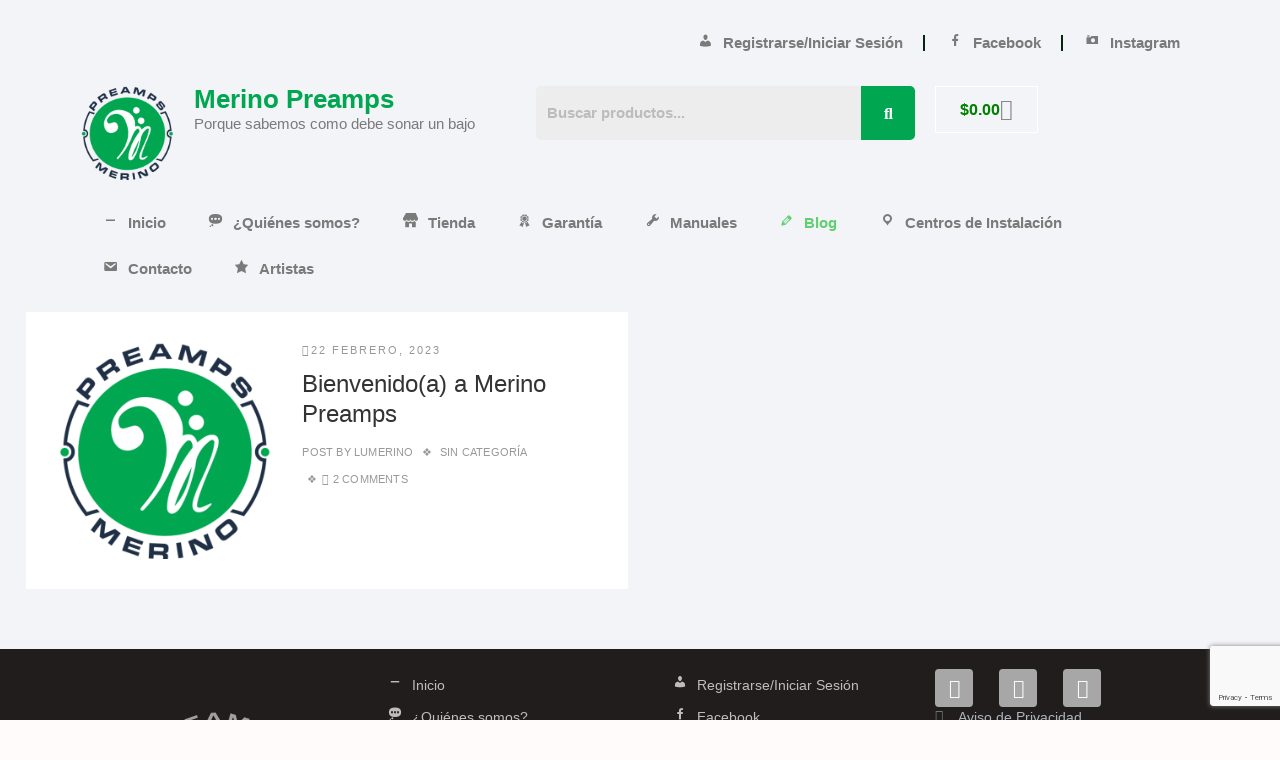

--- FILE ---
content_type: text/html; charset=UTF-8
request_url: https://merinopreamps.com/blog/
body_size: 31258
content:
<!DOCTYPE html>
<html lang="es" prefix="og: https://ogp.me/ns#">
<head>
	<meta charset="UTF-8" />
	<meta name="viewport" content="width=device-width, initial-scale=1" />
	<link rel="profile" href="http://gmpg.org/xfn/11" />
	
					<script>document.documentElement.className = document.documentElement.className + ' yes-js js_active js'</script>
			<script>window._wca = window._wca || [];</script>


<title>Blog - Merino Preamps</title>
<meta name="robots" content="follow, index, max-snippet:-1, max-video-preview:-1, max-image-preview:large"/>
<link rel="canonical" href="https://merinopreamps.com/blog/" />
<meta property="og:locale" content="es_MX" />
<meta property="og:type" content="website" />
<meta property="og:title" content="Blog - Merino Preamps" />
<meta property="og:url" content="https://merinopreamps.com/blog/" />
<meta property="og:site_name" content="Merino Preamps" />
<meta name="twitter:card" content="summary_large_image" />
<meta name="twitter:title" content="Blog - Merino Preamps" />
<script type="application/ld+json" class="rank-math-schema">{"@context":"https://schema.org","@graph":[{"@type":"Person","@id":"https://merinopreamps.com/#person","name":"Merino Preamps","url":"https://merinopreamps.com"},{"@type":"WebSite","@id":"https://merinopreamps.com/#website","url":"https://merinopreamps.com","name":"Merino Preamps","publisher":{"@id":"https://merinopreamps.com/#person"},"inLanguage":"es"},{"@type":"BreadcrumbList","@id":"https://merinopreamps.com/blog/#breadcrumb","itemListElement":[{"@type":"ListItem","position":"1","item":{"@id":"https://merinopreamps.com","name":"Portada"}}]},{"@type":"CollectionPage","@id":"https://merinopreamps.com/blog/#webpage","url":"https://merinopreamps.com/blog/","name":"Blog - Merino Preamps","isPartOf":{"@id":"https://merinopreamps.com/#website"},"inLanguage":"es","breadcrumb":{"@id":"https://merinopreamps.com/blog/#breadcrumb"}}]}</script>


<link rel='dns-prefetch' href='//stats.wp.com' />
<link rel='dns-prefetch' href='//www.googletagmanager.com' />
<link rel='dns-prefetch' href='//widgets.wp.com' />
<link rel='dns-prefetch' href='//s0.wp.com' />
<link rel='dns-prefetch' href='//0.gravatar.com' />
<link rel='dns-prefetch' href='//1.gravatar.com' />
<link rel='dns-prefetch' href='//2.gravatar.com' />
<link rel='preconnect' href='//i0.wp.com' />
<link rel='preconnect' href='//c0.wp.com' />
<link rel="alternate" type="application/rss+xml" title="Merino Preamps &raquo; Feed" href="https://merinopreamps.com/feed/" />
<link rel="alternate" type="application/rss+xml" title="Merino Preamps &raquo; RSS de los comentarios" href="https://merinopreamps.com/comments/feed/" />
<style id='wp-img-auto-sizes-contain-inline-css' type='text/css'>
img:is([sizes=auto i],[sizes^="auto," i]){contain-intrinsic-size:3000px 1500px}
/*# sourceURL=wp-img-auto-sizes-contain-inline-css */
</style>
<link rel='stylesheet' id='tishonator-sytp-font-awesome-css' href='https://merinopreamps.com/core/modules/showcase-your-team/css/font-awesome.min.css' type='text/css' media='all' />
<link rel='stylesheet' id='tishonator-sytp-showcaseyourteam-css-css' href='https://merinopreamps.com/core/modules/showcase-your-team/css/team-members.css' type='text/css' media='all' />
<link rel='stylesheet' id='hfe-widgets-style-css' href='https://merinopreamps.com/core/modules/header-footer-elementor/inc/widgets-css/frontend.css' type='text/css' media='all' />
<link rel='stylesheet' id='hfe-woo-product-grid-css' href='https://merinopreamps.com/core/modules/header-footer-elementor/inc/widgets-css/woo-products.css' type='text/css' media='all' />
<style id='wp-emoji-styles-inline-css' type='text/css'>

	img.wp-smiley, img.emoji {
		display: inline !important;
		border: none !important;
		box-shadow: none !important;
		height: 1em !important;
		width: 1em !important;
		margin: 0 0.07em !important;
		vertical-align: -0.1em !important;
		background: none !important;
		padding: 0 !important;
	}
/*# sourceURL=wp-emoji-styles-inline-css */
</style>
<link rel='stylesheet' id='wp-block-library-css' href='https://c0.wp.com/c/6.9/wp-includes/css/dist/block-library/style.min.css' type='text/css' media='all' />
<style id='classic-theme-styles-inline-css' type='text/css'>
/*! This file is auto-generated */
.wp-block-button__link{color:#fff;background-color:#32373c;border-radius:9999px;box-shadow:none;text-decoration:none;padding:calc(.667em + 2px) calc(1.333em + 2px);font-size:1.125em}.wp-block-file__button{background:#32373c;color:#fff;text-decoration:none}
/*# sourceURL=/wp-includes/css/classic-themes.min.css */
</style>
<style id='ce4wp-subscribe-style-inline-css' type='text/css'>
.wp-block-ce4wp-subscribe{max-width:840px;margin:0 auto}.wp-block-ce4wp-subscribe .title{margin-bottom:0}.wp-block-ce4wp-subscribe .subTitle{margin-top:0;font-size:0.8em}.wp-block-ce4wp-subscribe .disclaimer{margin-top:5px;font-size:0.8em}.wp-block-ce4wp-subscribe .disclaimer .disclaimer-label{margin-left:10px}.wp-block-ce4wp-subscribe .inputBlock{width:100%;margin-bottom:10px}.wp-block-ce4wp-subscribe .inputBlock input{width:100%}.wp-block-ce4wp-subscribe .inputBlock label{display:inline-block}.wp-block-ce4wp-subscribe .submit-button{margin-top:25px;display:block}.wp-block-ce4wp-subscribe .required-text{display:inline-block;margin:0;padding:0;margin-left:0.3em}.wp-block-ce4wp-subscribe .onSubmission{height:0;max-width:840px;margin:0 auto}.wp-block-ce4wp-subscribe .firstNameSummary .lastNameSummary{text-transform:capitalize}.wp-block-ce4wp-subscribe .ce4wp-inline-notification{display:flex;flex-direction:row;align-items:center;padding:13px 10px;width:100%;height:40px;border-style:solid;border-color:orange;border-width:1px;border-left-width:4px;border-radius:3px;background:rgba(255,133,15,0.1);flex:none;order:0;flex-grow:1;margin:0px 0px}.wp-block-ce4wp-subscribe .ce4wp-inline-warning-text{font-style:normal;font-weight:normal;font-size:16px;line-height:20px;display:flex;align-items:center;color:#571600;margin-left:9px}.wp-block-ce4wp-subscribe .ce4wp-inline-warning-icon{color:orange}.wp-block-ce4wp-subscribe .ce4wp-inline-warning-arrow{color:#571600;margin-left:auto}.wp-block-ce4wp-subscribe .ce4wp-banner-clickable{cursor:pointer}.ce4wp-link{cursor:pointer}

.no-flex{display:block}.sub-header{margin-bottom:1em}


/*# sourceURL=https://merinopreamps.com/core/modules/e38db7b854/assets/js/block/subscribe.css */
</style>
<link rel='stylesheet' id='mediaelement-css' href='https://c0.wp.com/c/6.9/wp-includes/js/mediaelement/mediaelementplayer-legacy.min.css' type='text/css' media='all' />
<link rel='stylesheet' id='wp-mediaelement-css' href='https://c0.wp.com/c/6.9/wp-includes/js/mediaelement/wp-mediaelement.min.css' type='text/css' media='all' />
<style id='jetpack-sharing-buttons-style-inline-css' type='text/css'>
.jetpack-sharing-buttons__services-list{display:flex;flex-direction:row;flex-wrap:wrap;gap:0;list-style-type:none;margin:5px;padding:0}.jetpack-sharing-buttons__services-list.has-small-icon-size{font-size:12px}.jetpack-sharing-buttons__services-list.has-normal-icon-size{font-size:16px}.jetpack-sharing-buttons__services-list.has-large-icon-size{font-size:24px}.jetpack-sharing-buttons__services-list.has-huge-icon-size{font-size:36px}@media print{.jetpack-sharing-buttons__services-list{display:none!important}}.editor-styles-wrapper .wp-block-jetpack-sharing-buttons{gap:0;padding-inline-start:0}ul.jetpack-sharing-buttons__services-list.has-background{padding:1.25em 2.375em}
/*# sourceURL=https://merinopreamps.com/core/modules/697351d7e6/_inc/blocks/sharing-buttons/view.css */
</style>
<link rel='stylesheet' id='jquery-selectBox-css' href='https://merinopreamps.com/core/modules/140347125a/assets/css/jquery.selectBox.css' type='text/css' media='all' />
<link rel='stylesheet' id='woocommerce_prettyPhoto_css-css' href='//merinopreamps.com/core/modules/39d10ee62c/assets/css/prettyPhoto.css' type='text/css' media='all' />
<link rel='stylesheet' id='yith-wcwl-main-css' href='https://merinopreamps.com/core/modules/140347125a/assets/css/style.css' type='text/css' media='all' />
<style id='yith-wcwl-main-inline-css' type='text/css'>
 :root { --rounded-corners-radius: 16px; --add-to-cart-rounded-corners-radius: 16px; --color-headers-background: #F4F4F4; --feedback-duration: 3s } 
 :root { --rounded-corners-radius: 16px; --add-to-cart-rounded-corners-radius: 16px; --color-headers-background: #F4F4F4; --feedback-duration: 3s } 
/*# sourceURL=yith-wcwl-main-inline-css */
</style>
<style id='global-styles-inline-css' type='text/css'>
:root{--wp--preset--aspect-ratio--square: 1;--wp--preset--aspect-ratio--4-3: 4/3;--wp--preset--aspect-ratio--3-4: 3/4;--wp--preset--aspect-ratio--3-2: 3/2;--wp--preset--aspect-ratio--2-3: 2/3;--wp--preset--aspect-ratio--16-9: 16/9;--wp--preset--aspect-ratio--9-16: 9/16;--wp--preset--color--black: #000000;--wp--preset--color--cyan-bluish-gray: #abb8c3;--wp--preset--color--white: #ffffff;--wp--preset--color--pale-pink: #f78da7;--wp--preset--color--vivid-red: #cf2e2e;--wp--preset--color--luminous-vivid-orange: #ff6900;--wp--preset--color--luminous-vivid-amber: #fcb900;--wp--preset--color--light-green-cyan: #7bdcb5;--wp--preset--color--vivid-green-cyan: #00d084;--wp--preset--color--pale-cyan-blue: #8ed1fc;--wp--preset--color--vivid-cyan-blue: #0693e3;--wp--preset--color--vivid-purple: #9b51e0;--wp--preset--gradient--vivid-cyan-blue-to-vivid-purple: linear-gradient(135deg,rgb(6,147,227) 0%,rgb(155,81,224) 100%);--wp--preset--gradient--light-green-cyan-to-vivid-green-cyan: linear-gradient(135deg,rgb(122,220,180) 0%,rgb(0,208,130) 100%);--wp--preset--gradient--luminous-vivid-amber-to-luminous-vivid-orange: linear-gradient(135deg,rgb(252,185,0) 0%,rgb(255,105,0) 100%);--wp--preset--gradient--luminous-vivid-orange-to-vivid-red: linear-gradient(135deg,rgb(255,105,0) 0%,rgb(207,46,46) 100%);--wp--preset--gradient--very-light-gray-to-cyan-bluish-gray: linear-gradient(135deg,rgb(238,238,238) 0%,rgb(169,184,195) 100%);--wp--preset--gradient--cool-to-warm-spectrum: linear-gradient(135deg,rgb(74,234,220) 0%,rgb(151,120,209) 20%,rgb(207,42,186) 40%,rgb(238,44,130) 60%,rgb(251,105,98) 80%,rgb(254,248,76) 100%);--wp--preset--gradient--blush-light-purple: linear-gradient(135deg,rgb(255,206,236) 0%,rgb(152,150,240) 100%);--wp--preset--gradient--blush-bordeaux: linear-gradient(135deg,rgb(254,205,165) 0%,rgb(254,45,45) 50%,rgb(107,0,62) 100%);--wp--preset--gradient--luminous-dusk: linear-gradient(135deg,rgb(255,203,112) 0%,rgb(199,81,192) 50%,rgb(65,88,208) 100%);--wp--preset--gradient--pale-ocean: linear-gradient(135deg,rgb(255,245,203) 0%,rgb(182,227,212) 50%,rgb(51,167,181) 100%);--wp--preset--gradient--electric-grass: linear-gradient(135deg,rgb(202,248,128) 0%,rgb(113,206,126) 100%);--wp--preset--gradient--midnight: linear-gradient(135deg,rgb(2,3,129) 0%,rgb(40,116,252) 100%);--wp--preset--font-size--small: 13px;--wp--preset--font-size--medium: 20px;--wp--preset--font-size--large: 36px;--wp--preset--font-size--x-large: 42px;--wp--preset--spacing--20: 0.44rem;--wp--preset--spacing--30: 0.67rem;--wp--preset--spacing--40: 1rem;--wp--preset--spacing--50: 1.5rem;--wp--preset--spacing--60: 2.25rem;--wp--preset--spacing--70: 3.38rem;--wp--preset--spacing--80: 5.06rem;--wp--preset--shadow--natural: 6px 6px 9px rgba(0, 0, 0, 0.2);--wp--preset--shadow--deep: 12px 12px 50px rgba(0, 0, 0, 0.4);--wp--preset--shadow--sharp: 6px 6px 0px rgba(0, 0, 0, 0.2);--wp--preset--shadow--outlined: 6px 6px 0px -3px rgb(255, 255, 255), 6px 6px rgb(0, 0, 0);--wp--preset--shadow--crisp: 6px 6px 0px rgb(0, 0, 0);}:where(.is-layout-flex){gap: 0.5em;}:where(.is-layout-grid){gap: 0.5em;}body .is-layout-flex{display: flex;}.is-layout-flex{flex-wrap: wrap;align-items: center;}.is-layout-flex > :is(*, div){margin: 0;}body .is-layout-grid{display: grid;}.is-layout-grid > :is(*, div){margin: 0;}:where(.wp-block-columns.is-layout-flex){gap: 2em;}:where(.wp-block-columns.is-layout-grid){gap: 2em;}:where(.wp-block-post-template.is-layout-flex){gap: 1.25em;}:where(.wp-block-post-template.is-layout-grid){gap: 1.25em;}.has-black-color{color: var(--wp--preset--color--black) !important;}.has-cyan-bluish-gray-color{color: var(--wp--preset--color--cyan-bluish-gray) !important;}.has-white-color{color: var(--wp--preset--color--white) !important;}.has-pale-pink-color{color: var(--wp--preset--color--pale-pink) !important;}.has-vivid-red-color{color: var(--wp--preset--color--vivid-red) !important;}.has-luminous-vivid-orange-color{color: var(--wp--preset--color--luminous-vivid-orange) !important;}.has-luminous-vivid-amber-color{color: var(--wp--preset--color--luminous-vivid-amber) !important;}.has-light-green-cyan-color{color: var(--wp--preset--color--light-green-cyan) !important;}.has-vivid-green-cyan-color{color: var(--wp--preset--color--vivid-green-cyan) !important;}.has-pale-cyan-blue-color{color: var(--wp--preset--color--pale-cyan-blue) !important;}.has-vivid-cyan-blue-color{color: var(--wp--preset--color--vivid-cyan-blue) !important;}.has-vivid-purple-color{color: var(--wp--preset--color--vivid-purple) !important;}.has-black-background-color{background-color: var(--wp--preset--color--black) !important;}.has-cyan-bluish-gray-background-color{background-color: var(--wp--preset--color--cyan-bluish-gray) !important;}.has-white-background-color{background-color: var(--wp--preset--color--white) !important;}.has-pale-pink-background-color{background-color: var(--wp--preset--color--pale-pink) !important;}.has-vivid-red-background-color{background-color: var(--wp--preset--color--vivid-red) !important;}.has-luminous-vivid-orange-background-color{background-color: var(--wp--preset--color--luminous-vivid-orange) !important;}.has-luminous-vivid-amber-background-color{background-color: var(--wp--preset--color--luminous-vivid-amber) !important;}.has-light-green-cyan-background-color{background-color: var(--wp--preset--color--light-green-cyan) !important;}.has-vivid-green-cyan-background-color{background-color: var(--wp--preset--color--vivid-green-cyan) !important;}.has-pale-cyan-blue-background-color{background-color: var(--wp--preset--color--pale-cyan-blue) !important;}.has-vivid-cyan-blue-background-color{background-color: var(--wp--preset--color--vivid-cyan-blue) !important;}.has-vivid-purple-background-color{background-color: var(--wp--preset--color--vivid-purple) !important;}.has-black-border-color{border-color: var(--wp--preset--color--black) !important;}.has-cyan-bluish-gray-border-color{border-color: var(--wp--preset--color--cyan-bluish-gray) !important;}.has-white-border-color{border-color: var(--wp--preset--color--white) !important;}.has-pale-pink-border-color{border-color: var(--wp--preset--color--pale-pink) !important;}.has-vivid-red-border-color{border-color: var(--wp--preset--color--vivid-red) !important;}.has-luminous-vivid-orange-border-color{border-color: var(--wp--preset--color--luminous-vivid-orange) !important;}.has-luminous-vivid-amber-border-color{border-color: var(--wp--preset--color--luminous-vivid-amber) !important;}.has-light-green-cyan-border-color{border-color: var(--wp--preset--color--light-green-cyan) !important;}.has-vivid-green-cyan-border-color{border-color: var(--wp--preset--color--vivid-green-cyan) !important;}.has-pale-cyan-blue-border-color{border-color: var(--wp--preset--color--pale-cyan-blue) !important;}.has-vivid-cyan-blue-border-color{border-color: var(--wp--preset--color--vivid-cyan-blue) !important;}.has-vivid-purple-border-color{border-color: var(--wp--preset--color--vivid-purple) !important;}.has-vivid-cyan-blue-to-vivid-purple-gradient-background{background: var(--wp--preset--gradient--vivid-cyan-blue-to-vivid-purple) !important;}.has-light-green-cyan-to-vivid-green-cyan-gradient-background{background: var(--wp--preset--gradient--light-green-cyan-to-vivid-green-cyan) !important;}.has-luminous-vivid-amber-to-luminous-vivid-orange-gradient-background{background: var(--wp--preset--gradient--luminous-vivid-amber-to-luminous-vivid-orange) !important;}.has-luminous-vivid-orange-to-vivid-red-gradient-background{background: var(--wp--preset--gradient--luminous-vivid-orange-to-vivid-red) !important;}.has-very-light-gray-to-cyan-bluish-gray-gradient-background{background: var(--wp--preset--gradient--very-light-gray-to-cyan-bluish-gray) !important;}.has-cool-to-warm-spectrum-gradient-background{background: var(--wp--preset--gradient--cool-to-warm-spectrum) !important;}.has-blush-light-purple-gradient-background{background: var(--wp--preset--gradient--blush-light-purple) !important;}.has-blush-bordeaux-gradient-background{background: var(--wp--preset--gradient--blush-bordeaux) !important;}.has-luminous-dusk-gradient-background{background: var(--wp--preset--gradient--luminous-dusk) !important;}.has-pale-ocean-gradient-background{background: var(--wp--preset--gradient--pale-ocean) !important;}.has-electric-grass-gradient-background{background: var(--wp--preset--gradient--electric-grass) !important;}.has-midnight-gradient-background{background: var(--wp--preset--gradient--midnight) !important;}.has-small-font-size{font-size: var(--wp--preset--font-size--small) !important;}.has-medium-font-size{font-size: var(--wp--preset--font-size--medium) !important;}.has-large-font-size{font-size: var(--wp--preset--font-size--large) !important;}.has-x-large-font-size{font-size: var(--wp--preset--font-size--x-large) !important;}
:where(.wp-block-post-template.is-layout-flex){gap: 1.25em;}:where(.wp-block-post-template.is-layout-grid){gap: 1.25em;}
:where(.wp-block-term-template.is-layout-flex){gap: 1.25em;}:where(.wp-block-term-template.is-layout-grid){gap: 1.25em;}
:where(.wp-block-columns.is-layout-flex){gap: 2em;}:where(.wp-block-columns.is-layout-grid){gap: 2em;}
:root :where(.wp-block-pullquote){font-size: 1.5em;line-height: 1.6;}
/*# sourceURL=global-styles-inline-css */
</style>
<link rel='stylesheet' id='wapf-frontend-css-css' href='https://merinopreamps.com/core/modules/advanced-product-fields-for-woocommerce/assets/css/frontend.min.css' type='text/css' media='all' />
<link rel='stylesheet' id='contact-form-7-css' href='https://merinopreamps.com/core/modules/8516d2654f/includes/css/styles.css' type='text/css' media='all' />
<link rel='stylesheet' id='points-and-rewards-for-woocommerce-css' href='https://merinopreamps.com/core/modules/points-and-rewards-for-woocommerce/public/css/points-rewards-for-woocommerce-public.min.css' type='text/css' media='all' />
<link rel='stylesheet' id='woocommerce-layout-css' href='https://c0.wp.com/p/woocommerce/10.4.3/assets/css/woocommerce-layout.css' type='text/css' media='all' />
<style id='woocommerce-layout-inline-css' type='text/css'>

	.infinite-scroll .woocommerce-pagination {
		display: none;
	}
/*# sourceURL=woocommerce-layout-inline-css */
</style>
<link rel='stylesheet' id='woocommerce-smallscreen-css' href='https://c0.wp.com/p/woocommerce/10.4.3/assets/css/woocommerce-smallscreen.css' type='text/css' media='only screen and (max-width: 768px)' />
<link rel='stylesheet' id='woocommerce-general-css' href='https://c0.wp.com/p/woocommerce/10.4.3/assets/css/woocommerce.css' type='text/css' media='all' />
<style id='woocommerce-inline-inline-css' type='text/css'>
.woocommerce form .form-row .required { visibility: visible; }
/*# sourceURL=woocommerce-inline-inline-css */
</style>
<link rel='stylesheet' id='wpsl-styles-css' href='https://merinopreamps.com/core/modules/efe4bd4e45/css/styles.min.css' type='text/css' media='all' />
<link rel='stylesheet' id='hfe-style-css' href='https://merinopreamps.com/core/modules/header-footer-elementor/assets/css/header-footer-elementor.css' type='text/css' media='all' />
<link rel='stylesheet' id='elementor-icons-css' href='https://merinopreamps.com/core/modules/elementor/assets/lib/eicons/css/elementor-icons.min.css' type='text/css' media='all' />
<link rel='stylesheet' id='elementor-frontend-css' href='https://merinopreamps.com/core/modules/elementor/assets/css/frontend.min.css' type='text/css' media='all' />
<style id='elementor-frontend-inline-css' type='text/css'>
.elementor-kit-798{--e-global-color-primary:#00A650;--e-global-color-secondary:#54595F;--e-global-color-text:#7A7A7A;--e-global-color-accent:#61CE70;--e-global-color-d3a13f5:#00A650;--e-global-color-3ed7ad8:#1C244B;--e-global-color-b137e87:#06101F;--e-global-typography-primary-font-family:"Roboto";--e-global-typography-primary-font-weight:600;--e-global-typography-secondary-font-family:"Roboto Slab";--e-global-typography-secondary-font-weight:400;--e-global-typography-text-font-family:"Roboto";--e-global-typography-text-font-weight:400;--e-global-typography-accent-font-family:"Roboto";--e-global-typography-accent-font-weight:500;}.elementor-kit-798 e-page-transition{background-color:#FFBC7D;}.elementor-section.elementor-section-boxed > .elementor-container{max-width:1140px;}.e-con{--container-max-width:1140px;}.elementor-widget:not(:last-child){margin-block-end:20px;}.elementor-element{--widgets-spacing:20px 20px;--widgets-spacing-row:20px;--widgets-spacing-column:20px;}{}h1.entry-title{display:var(--page-title-display);}@media(max-width:1024px){.elementor-section.elementor-section-boxed > .elementor-container{max-width:1024px;}.e-con{--container-max-width:1024px;}}@media(max-width:767px){.elementor-section.elementor-section-boxed > .elementor-container{max-width:767px;}.e-con{--container-max-width:767px;}}
.elementor-1072 .elementor-element.elementor-element-1e29716{--display:flex;--flex-direction:row;--container-widget-width:initial;--container-widget-height:100%;--container-widget-flex-grow:1;--container-widget-align-self:stretch;--flex-wrap-mobile:wrap;--gap:0px 0px;--row-gap:0px;--column-gap:0px;--flex-wrap:wrap;--z-index:1;}.elementor-1072 .elementor-element.elementor-element-e9f2059{--display:flex;--flex-direction:column;--container-widget-width:100%;--container-widget-height:initial;--container-widget-flex-grow:0;--container-widget-align-self:initial;--flex-wrap-mobile:wrap;}.elementor-widget-nav-menu .elementor-nav-menu .elementor-item{font-family:var( --e-global-typography-primary-font-family ), Sans-serif;font-weight:var( --e-global-typography-primary-font-weight );}.elementor-widget-nav-menu .elementor-nav-menu--main .elementor-item{color:var( --e-global-color-text );fill:var( --e-global-color-text );}.elementor-widget-nav-menu .elementor-nav-menu--main .elementor-item:hover,
					.elementor-widget-nav-menu .elementor-nav-menu--main .elementor-item.elementor-item-active,
					.elementor-widget-nav-menu .elementor-nav-menu--main .elementor-item.highlighted,
					.elementor-widget-nav-menu .elementor-nav-menu--main .elementor-item:focus{color:var( --e-global-color-accent );fill:var( --e-global-color-accent );}.elementor-widget-nav-menu .elementor-nav-menu--main:not(.e--pointer-framed) .elementor-item:before,
					.elementor-widget-nav-menu .elementor-nav-menu--main:not(.e--pointer-framed) .elementor-item:after{background-color:var( --e-global-color-accent );}.elementor-widget-nav-menu .e--pointer-framed .elementor-item:before,
					.elementor-widget-nav-menu .e--pointer-framed .elementor-item:after{border-color:var( --e-global-color-accent );}.elementor-widget-nav-menu{--e-nav-menu-divider-color:var( --e-global-color-text );}.elementor-widget-nav-menu .elementor-nav-menu--dropdown .elementor-item, .elementor-widget-nav-menu .elementor-nav-menu--dropdown  .elementor-sub-item{font-family:var( --e-global-typography-accent-font-family ), Sans-serif;font-weight:var( --e-global-typography-accent-font-weight );}.elementor-1072 .elementor-element.elementor-element-bc16489 .elementor-nav-menu--main .elementor-item{color:#7A7A7A;fill:#7A7A7A;}.elementor-1072 .elementor-element.elementor-element-bc16489{--e-nav-menu-divider-content:"";--e-nav-menu-divider-style:solid;--e-nav-menu-divider-color:#02270E;}.elementor-1072 .elementor-element.elementor-element-84e0b3a{--display:flex;--flex-direction:column;--container-widget-width:100%;--container-widget-height:initial;--container-widget-flex-grow:0;--container-widget-align-self:initial;--flex-wrap-mobile:wrap;}.elementor-1072 .elementor-element.elementor-element-84e0b3a.e-con{--flex-grow:0;--flex-shrink:0;}.elementor-widget-image .widget-image-caption{color:var( --e-global-color-text );font-family:var( --e-global-typography-text-font-family ), Sans-serif;font-weight:var( --e-global-typography-text-font-weight );}.elementor-1072 .elementor-element.elementor-element-6408849{--display:flex;--flex-direction:column;--container-widget-width:100%;--container-widget-height:initial;--container-widget-flex-grow:0;--container-widget-align-self:initial;--flex-wrap-mobile:wrap;--justify-content:center;--gap:1% 1%;--row-gap:1%;--column-gap:1%;}.elementor-1072 .elementor-element.elementor-element-6408849.e-con{--flex-grow:0;--flex-shrink:0;}.elementor-widget-heading .elementor-heading-title{font-family:var( --e-global-typography-primary-font-family ), Sans-serif;font-weight:var( --e-global-typography-primary-font-weight );color:var( --e-global-color-primary );}.elementor-1072 .elementor-element.elementor-element-7ece8d6 > .elementor-widget-container{margin:0px 0px 0px 0px;padding:0px 0px 0px 0px;}.elementor-1072 .elementor-element.elementor-element-7ece8d6 .elementor-heading-title{color:#00A650;}.elementor-widget-text-editor{font-family:var( --e-global-typography-text-font-family ), Sans-serif;font-weight:var( --e-global-typography-text-font-weight );color:var( --e-global-color-text );}.elementor-widget-text-editor.elementor-drop-cap-view-stacked .elementor-drop-cap{background-color:var( --e-global-color-primary );}.elementor-widget-text-editor.elementor-drop-cap-view-framed .elementor-drop-cap, .elementor-widget-text-editor.elementor-drop-cap-view-default .elementor-drop-cap{color:var( --e-global-color-primary );border-color:var( --e-global-color-primary );}.elementor-1072 .elementor-element.elementor-element-d64d399 > .elementor-widget-container{margin:0px 0px 0px 0px;padding:0px 0px 0px 0px;}.elementor-1072 .elementor-element.elementor-element-86c74e5{--display:flex;--flex-direction:column;--container-widget-width:100%;--container-widget-height:initial;--container-widget-flex-grow:0;--container-widget-align-self:initial;--flex-wrap-mobile:wrap;--justify-content:center;}.elementor-1072 .elementor-element.elementor-element-86c74e5.e-con{--flex-grow:0;--flex-shrink:0;}.elementor-widget-hfe-search-button input[type="search"].hfe-search-form__input,.elementor-widget-hfe-search-button .hfe-search-icon-toggle{font-family:var( --e-global-typography-primary-font-family ), Sans-serif;font-weight:var( --e-global-typography-primary-font-weight );}.elementor-widget-hfe-search-button .hfe-search-form__input{color:var( --e-global-color-text );}.elementor-widget-hfe-search-button .hfe-search-form__input::placeholder{color:var( --e-global-color-text );}.elementor-widget-hfe-search-button .hfe-search-form__container, .elementor-widget-hfe-search-button .hfe-search-icon-toggle .hfe-search-form__input,.elementor-widget-hfe-search-button .hfe-input-focus .hfe-search-icon-toggle .hfe-search-form__input{border-color:var( --e-global-color-primary );}.elementor-widget-hfe-search-button .hfe-search-form__input:focus::placeholder{color:var( --e-global-color-text );}.elementor-widget-hfe-search-button .hfe-search-form__container button#clear-with-button,
					.elementor-widget-hfe-search-button .hfe-search-form__container button#clear,
					.elementor-widget-hfe-search-button .hfe-search-icon-toggle button#clear{color:var( --e-global-color-text );}.elementor-1072 .elementor-element.elementor-element-a47b4de .hfe-search-form__container{min-height:54px;}.elementor-1072 .elementor-element.elementor-element-a47b4de .hfe-search-submit{min-width:54px;background-color:#00A650;font-size:16px;}.elementor-1072 .elementor-element.elementor-element-a47b4de .hfe-search-form__input{padding-left:calc(54px / 5);padding-right:calc(54px / 5);}.elementor-1072 .elementor-element.elementor-element-a47b4de .hfe-search-form__container button#clear i:before,
					.elementor-1072 .elementor-element.elementor-element-a47b4de .hfe-search-icon-toggle button#clear i:before,
				.elementor-1072 .elementor-element.elementor-element-a47b4de .hfe-search-form__container button#clear-with-button i:before{font-size:20px;}.elementor-1072 .elementor-element.elementor-element-a47b4de .hfe-search-form__input::placeholder{color:#7A7A7A6B;}.elementor-1072 .elementor-element.elementor-element-a47b4de .hfe-search-form__input, .elementor-1072 .elementor-element.elementor-element-a47b4de .hfe-input-focus .hfe-search-icon-toggle .hfe-search-form__input{background-color:#ededed;}.elementor-1072 .elementor-element.elementor-element-a47b4de .hfe-search-icon-toggle .hfe-search-form__input{background-color:transparent;}.elementor-1072 .elementor-element.elementor-element-a47b4de .hfe-search-form__container ,.elementor-1072 .elementor-element.elementor-element-a47b4de .hfe-search-icon-toggle .hfe-search-form__input,.elementor-1072 .elementor-element.elementor-element-a47b4de .hfe-input-focus .hfe-search-icon-toggle .hfe-search-form__input{border-style:none;}.elementor-1072 .elementor-element.elementor-element-a47b4de .hfe-search-form__container, .elementor-1072 .elementor-element.elementor-element-a47b4de .hfe-search-icon-toggle .hfe-search-form__input,.elementor-1072 .elementor-element.elementor-element-a47b4de .hfe-input-focus .hfe-search-icon-toggle .hfe-search-form__input{border-radius:5px;}.elementor-1072 .elementor-element.elementor-element-a47b4de button.hfe-search-submit{color:#fff;}.elementor-1072 .elementor-element.elementor-element-a47b4de .hfe-search-form__container button#clear-with-button,
					.elementor-1072 .elementor-element.elementor-element-a47b4de .hfe-search-form__container button#clear,
					.elementor-1072 .elementor-element.elementor-element-a47b4de .hfe-search-icon-toggle button#clear{color:#7a7a7a;}.elementor-1072 .elementor-element.elementor-element-9f94b77{--display:flex;--justify-content:center;--align-items:center;--container-widget-width:calc( ( 1 - var( --container-widget-flex-grow ) ) * 100% );}.elementor-widget-woocommerce-menu-cart .elementor-menu-cart__toggle .elementor-button{font-family:var( --e-global-typography-primary-font-family ), Sans-serif;font-weight:var( --e-global-typography-primary-font-weight );}.elementor-widget-woocommerce-menu-cart .elementor-menu-cart__product-name a{font-family:var( --e-global-typography-primary-font-family ), Sans-serif;font-weight:var( --e-global-typography-primary-font-weight );}.elementor-widget-woocommerce-menu-cart .elementor-menu-cart__product-price{font-family:var( --e-global-typography-primary-font-family ), Sans-serif;font-weight:var( --e-global-typography-primary-font-weight );}.elementor-widget-woocommerce-menu-cart .elementor-menu-cart__footer-buttons .elementor-button{font-family:var( --e-global-typography-primary-font-family ), Sans-serif;font-weight:var( --e-global-typography-primary-font-weight );}.elementor-widget-woocommerce-menu-cart .elementor-menu-cart__footer-buttons a.elementor-button--view-cart{font-family:var( --e-global-typography-primary-font-family ), Sans-serif;font-weight:var( --e-global-typography-primary-font-weight );}.elementor-widget-woocommerce-menu-cart .elementor-menu-cart__footer-buttons a.elementor-button--checkout{font-family:var( --e-global-typography-primary-font-family ), Sans-serif;font-weight:var( --e-global-typography-primary-font-weight );}.elementor-widget-woocommerce-menu-cart .woocommerce-mini-cart__empty-message{font-family:var( --e-global-typography-primary-font-family ), Sans-serif;font-weight:var( --e-global-typography-primary-font-weight );}.elementor-1072 .elementor-element.elementor-element-614316b{--divider-style:solid;--subtotal-divider-style:solid;--elementor-remove-from-cart-button:none;--remove-from-cart-button:block;--toggle-button-icon-color:#888888;--toggle-button-border-color:#FFFFFF;--toggle-icon-size:21px;--cart-border-style:none;--cart-footer-layout:1fr 1fr;--products-max-height-sidecart:calc(100vh - 240px);--products-max-height-minicart:calc(100vh - 385px);}.elementor-1072 .elementor-element.elementor-element-614316b .widget_shopping_cart_content{--subtotal-divider-left-width:0;--subtotal-divider-right-width:0;}.elementor-1072 .elementor-element.elementor-element-7a57470{--display:flex;--flex-direction:column;--container-widget-width:100%;--container-widget-height:initial;--container-widget-flex-grow:0;--container-widget-align-self:initial;--flex-wrap-mobile:wrap;}.elementor-1072 .elementor-element.elementor-element-423256b .elementor-menu-toggle{margin:0 auto;}@media(max-width:767px){.elementor-1072 .elementor-element.elementor-element-6408849{--flex-direction:row;--container-widget-width:initial;--container-widget-height:100%;--container-widget-flex-grow:1;--container-widget-align-self:stretch;--flex-wrap-mobile:wrap;}.elementor-1072 .elementor-element.elementor-element-d64d399{columns:1;}.elementor-1072 .elementor-element.elementor-element-86c74e5{--justify-content:center;}}@media(min-width:768px){.elementor-1072 .elementor-element.elementor-element-84e0b3a{--width:10%;}.elementor-1072 .elementor-element.elementor-element-6408849{--width:30%;}.elementor-1072 .elementor-element.elementor-element-86c74e5{--width:35%;}.elementor-1072 .elementor-element.elementor-element-9f94b77{--width:15%;}}
.elementor-1025 .elementor-element.elementor-element-b312b9c{--display:flex;--flex-direction:row;--container-widget-width:initial;--container-widget-height:100%;--container-widget-flex-grow:1;--container-widget-align-self:stretch;--flex-wrap-mobile:wrap;--gap:0px 0px;--row-gap:0px;--column-gap:0px;}.elementor-1025 .elementor-element.elementor-element-b312b9c:not(.elementor-motion-effects-element-type-background), .elementor-1025 .elementor-element.elementor-element-b312b9c > .elementor-motion-effects-container > .elementor-motion-effects-layer{background-color:#211D1C;}.elementor-1025 .elementor-element.elementor-element-0f23a5a{--display:flex;--flex-direction:column;--container-widget-width:100%;--container-widget-height:initial;--container-widget-flex-grow:0;--container-widget-align-self:initial;--flex-wrap-mobile:wrap;}.elementor-widget-image .widget-image-caption{color:var( --e-global-color-text );font-family:var( --e-global-typography-text-font-family ), Sans-serif;font-weight:var( --e-global-typography-text-font-weight );}.elementor-1025 .elementor-element.elementor-element-9c43924 img{opacity:0.58;}.elementor-1025 .elementor-element.elementor-element-9c43924:hover img{opacity:1;}.elementor-1025 .elementor-element.elementor-element-eda3e0f{--display:flex;--flex-direction:column;--container-widget-width:100%;--container-widget-height:initial;--container-widget-flex-grow:0;--container-widget-align-self:initial;--flex-wrap-mobile:wrap;}.elementor-1025 .elementor-element.elementor-element-eda3e0f.e-con{--flex-grow:0;--flex-shrink:0;}.elementor-widget-nav-menu .elementor-nav-menu .elementor-item{font-family:var( --e-global-typography-primary-font-family ), Sans-serif;font-weight:var( --e-global-typography-primary-font-weight );}.elementor-widget-nav-menu .elementor-nav-menu--main .elementor-item{color:var( --e-global-color-text );fill:var( --e-global-color-text );}.elementor-widget-nav-menu .elementor-nav-menu--main .elementor-item:hover,
					.elementor-widget-nav-menu .elementor-nav-menu--main .elementor-item.elementor-item-active,
					.elementor-widget-nav-menu .elementor-nav-menu--main .elementor-item.highlighted,
					.elementor-widget-nav-menu .elementor-nav-menu--main .elementor-item:focus{color:var( --e-global-color-accent );fill:var( --e-global-color-accent );}.elementor-widget-nav-menu .elementor-nav-menu--main:not(.e--pointer-framed) .elementor-item:before,
					.elementor-widget-nav-menu .elementor-nav-menu--main:not(.e--pointer-framed) .elementor-item:after{background-color:var( --e-global-color-accent );}.elementor-widget-nav-menu .e--pointer-framed .elementor-item:before,
					.elementor-widget-nav-menu .e--pointer-framed .elementor-item:after{border-color:var( --e-global-color-accent );}.elementor-widget-nav-menu{--e-nav-menu-divider-color:var( --e-global-color-text );}.elementor-widget-nav-menu .elementor-nav-menu--dropdown .elementor-item, .elementor-widget-nav-menu .elementor-nav-menu--dropdown  .elementor-sub-item{font-family:var( --e-global-typography-accent-font-family ), Sans-serif;font-weight:var( --e-global-typography-accent-font-weight );}.elementor-1025 .elementor-element.elementor-element-d9f8e55 .elementor-nav-menu .elementor-item{font-family:var( --e-global-typography-accent-font-family ), Sans-serif;font-weight:var( --e-global-typography-accent-font-weight );}.elementor-1025 .elementor-element.elementor-element-d9f8e55 .elementor-nav-menu--main .elementor-item{color:#BDBDBD;fill:#BDBDBD;padding-top:6px;padding-bottom:6px;}.elementor-1025 .elementor-element.elementor-element-a3bb9f2{--display:flex;--flex-direction:column;--container-widget-width:100%;--container-widget-height:initial;--container-widget-flex-grow:0;--container-widget-align-self:initial;--flex-wrap-mobile:wrap;}.elementor-1025 .elementor-element.elementor-element-3b8dc68 .elementor-nav-menu .elementor-item{font-family:var( --e-global-typography-accent-font-family ), Sans-serif;font-weight:var( --e-global-typography-accent-font-weight );}.elementor-1025 .elementor-element.elementor-element-3b8dc68 .elementor-nav-menu--main .elementor-item{color:#BDBDBD;fill:#BDBDBD;padding-top:6px;padding-bottom:6px;}.elementor-1025 .elementor-element.elementor-element-ac33826{--display:flex;}.elementor-1025 .elementor-element.elementor-element-ac33826.e-con{--flex-grow:0;--flex-shrink:0;}.elementor-1025 .elementor-element.elementor-element-df172e9{--grid-template-columns:repeat(0, auto);--icon-size:19px;--grid-column-gap:22px;--grid-row-gap:0px;}.elementor-1025 .elementor-element.elementor-element-df172e9 .elementor-widget-container{text-align:left;}.elementor-1025 .elementor-element.elementor-element-df172e9 .elementor-social-icon{background-color:#A7A7A7;}.elementor-1025 .elementor-element.elementor-element-df172e9 .elementor-social-icon i{color:#FFFFFFF7;}.elementor-1025 .elementor-element.elementor-element-df172e9 .elementor-social-icon svg{fill:#FFFFFFF7;}.elementor-widget-icon-list .elementor-icon-list-item:not(:last-child):after{border-color:var( --e-global-color-text );}.elementor-widget-icon-list .elementor-icon-list-icon i{color:var( --e-global-color-primary );}.elementor-widget-icon-list .elementor-icon-list-icon svg{fill:var( --e-global-color-primary );}.elementor-widget-icon-list .elementor-icon-list-item > .elementor-icon-list-text, .elementor-widget-icon-list .elementor-icon-list-item > a{font-family:var( --e-global-typography-text-font-family ), Sans-serif;font-weight:var( --e-global-typography-text-font-weight );}.elementor-widget-icon-list .elementor-icon-list-text{color:var( --e-global-color-secondary );}.elementor-1025 .elementor-element.elementor-element-812351e .elementor-icon-list-icon i{color:#6A756F;transition:color 0.3s;}.elementor-1025 .elementor-element.elementor-element-812351e .elementor-icon-list-icon svg{fill:#6A756F;transition:fill 0.3s;}.elementor-1025 .elementor-element.elementor-element-812351e{--e-icon-list-icon-size:14px;--icon-vertical-offset:0px;}.elementor-1025 .elementor-element.elementor-element-812351e .elementor-icon-list-text{color:#ACB4BD;transition:color 0.3s;}.elementor-widget-heading .elementor-heading-title{font-family:var( --e-global-typography-primary-font-family ), Sans-serif;font-weight:var( --e-global-typography-primary-font-weight );color:var( --e-global-color-primary );}.elementor-1025 .elementor-element.elementor-element-5d1b470 .elementor-heading-title{color:#FFFFFF;}.elementor-1025 .elementor-element.elementor-element-e569e11{text-align:start;}.elementor-1025 .elementor-element.elementor-element-dd66db9{--display:flex;--flex-direction:column;--container-widget-width:100%;--container-widget-height:initial;--container-widget-flex-grow:0;--container-widget-align-self:initial;--flex-wrap-mobile:wrap;}.elementor-1025 .elementor-element.elementor-element-dd66db9:not(.elementor-motion-effects-element-type-background), .elementor-1025 .elementor-element.elementor-element-dd66db9 > .elementor-motion-effects-container > .elementor-motion-effects-layer{background-color:#0C0E0A;}.elementor-widget-copyright .hfe-copyright-wrapper a, .elementor-widget-copyright .hfe-copyright-wrapper{color:var( --e-global-color-text );}.elementor-widget-copyright .hfe-copyright-wrapper, .elementor-widget-copyright .hfe-copyright-wrapper a{font-family:var( --e-global-typography-text-font-family ), Sans-serif;font-weight:var( --e-global-typography-text-font-weight );}.elementor-1025 .elementor-element.elementor-element-36ff4eb .hfe-copyright-wrapper{text-align:center;}@media(min-width:768px){.elementor-1025 .elementor-element.elementor-element-0f23a5a{--width:25%;}.elementor-1025 .elementor-element.elementor-element-eda3e0f{--width:25%;}.elementor-1025 .elementor-element.elementor-element-a3bb9f2{--width:25%;}.elementor-1025 .elementor-element.elementor-element-ac33826{--width:25%;}}
/*# sourceURL=elementor-frontend-inline-css */
</style>
<link rel='stylesheet' id='product-pre-orders-for-woo-setting-frontend-css' href='https://merinopreamps.com/core/modules/7d5588df7b/css/product-pre-orders-for-woo-setting-frontend.css' type='text/css' media='all' />
<style id='product-pre-orders-for-woo-style-css-inline-css' type='text/css'>

                .wpro-pre-order-availability-date-cart{
                    color:#a46497;
                }
                .wpro-pre-order-availability-date{
                    color:#00a79c;
                }
                .wpro-pre-order-shop-page{
                    color:#b20015;
                }
            
/*# sourceURL=product-pre-orders-for-woo-style-css-inline-css */
</style>
<link rel='stylesheet' id='shoppingcart-style-css' href='https://merinopreamps.com/core/assets/05385b9c4e/style.css' type='text/css' media='all' />
<style id='shoppingcart-style-inline-css' type='text/css'>
/* Nav, links and hover */

		a,
		#site-title a,
		ul li a:hover,
		ol li a:hover,
		.main-navigation a:hover, /* Navigation */
		.main-navigation ul li.current-menu-item a,
		.main-navigation ul li.current_page_ancestor a,
		.main-navigation ul li.current-menu-ancestor a,
		.main-navigation ul li.current_page_item a,
		.main-navigation ul li:hover > a,
		.main-navigation li.current-menu-ancestor.menu-item-has-children > a:after,
		.main-navigation li.current-menu-item.menu-item-has-children > a:after,
		.main-navigation ul li:hover > a:after,
		.main-navigation li.menu-item-has-children > a:hover:after,
		.main-navigation li.page_item_has_children > a:hover:after,
		.main-navigation ul li ul li a:hover,
		.main-navigation ul li ul li:hover > a,
		.main-navigation ul li.current-menu-item ul li a:hover,
		.side-menu-wrap .side-nav-wrap a:hover, /* Side Menu */
		.top-bar .top-bar-menu a:hover,
		.entry-title a:hover, /* Post */--
		.entry-title a:focus,
		.entry-title a:active,
		.entry-meta a:hover,
		.image-navigation .nav-links a,
		.widget ul li a:hover, /* Widgets */
		.widget-title a:hover,
		.widget_contact ul li a:hover,
		.site-info .copyright a:hover, /* Footer */
		#colophon .widget ul li a:hover,
		.gutenberg .entry-meta .author a {
			color: #008000;
		}

		.main-navigation ul li ul,
		#search-box input[type="search"] {
			border-color: #008000;
		}

		#search-box .woocommerce-product-search button[type="submit"] {
			background-color: #008000;
		}

		/* Webkit */
		::selection {
			background: #008000;
			color: #fff;
		}

		/* Gecko/Mozilla */
		::-moz-selection {
			background: #008000;
			color: #fff;
		}

		/* Accessibility
		================================================== */
		.screen-reader-text:hover,
		.screen-reader-text:active,
		.screen-reader-text:focus {
			background-color: #f1f1f1;
			color: #008000;
		}

		/* Default Buttons
		================================================== */
		input[type="reset"],/* Forms  */
		input[type="button"],
		input[type="submit"],
		.btn-default,
		.main-slider .flex-control-nav a.flex-active,
		.main-slider .flex-control-nav a:hover,
		.go-to-top .icon-bg,
		.search-submit,
		.vivid-red,
		.view-more-btn {
			background-color: #008000;
		}

		/* #bbpress
		================================================== */
		#bbpress-forums .bbp-topics a:hover {
			color: #008000;
		}

		.bbp-submit-wrapper button.submit {
			background-color: #008000;
			border: 1px solid #008000;
		}

		/* Woocommerce
		================================================== */
		.woocommerce #respond input#submit,
		.woocommerce a.button, 
		.woocommerce button.button, 
		.woocommerce input.button,
		.woocommerce #respond input#submit.alt,
		.woocommerce a.button.alt, 
		.woocommerce button.button.alt, 
		.woocommerce input.button.alt,
		.woocommerce span.onsale,
		.woocommerce-demo-store p.demo_store,
		.wl-counter,
		.header-right .cart-value,
		.archive.woocommerce span.onsale:before,
		.woocommerce ul.products li.product .button:hover,
		.woocommerce .woocommerce-product-search button[type="submit"],
		.woocommerce button.button.alt.disabled, 
		.woocommerce button.button.alt.disabled:hover {
			background-color: #008000;
		}

		.woocommerce .woocommerce-message:before,
		.woocommerce ul.products li.product .price ins,
		.product_list_widget ins,
		.price_slider_amount .price_label,
		.woocommerce div.product .out-of-stock {
			color: #008000;
		}

		.woocommerce ul.products li.product .button:hover,
		.woocommerce div.product .woocommerce-tabs ul.tabs li.active {
			border-color: #008000;
		}

		/* Catalog Menu
		================================================== */
		.catalog-slider-promotion-wrap .catalog-menu .title-highlight > a:after,
		.catalog-menu > ul > li:after {
			background-color: #008000;
		}

		.catalog-menu a:hover {
			color: #008000;
		}

		/* ShoppingCart Widgets
		================================================== */

		.shoppingcart-grid-product .product-item-action .button:hover,
		.shoppingcart-grid-product .product-item-action .product_add_to_wishlist:hover,
		.product-item-action .yith-wcwl-add-button a.add_to_wishlist:hover,
		.sc-grid-product-img .onsale:before {
			background-color: #008000;
		}

		.woocommerce-Price-amount.amount {
			color: #008000;
		}
/*# sourceURL=shoppingcart-style-inline-css */
</style>
<link rel='stylesheet' id='font-icons-css' href='https://merinopreamps.com/core/assets/05385b9c4e/assets/font-icons/css/all.min.css' type='text/css' media='all' />
<link rel='stylesheet' id='shoppingcart-responsive-css' href='https://merinopreamps.com/core/assets/05385b9c4e/css/responsive.css' type='text/css' media='all' />
<link rel='stylesheet' id='shoppingcart-google-fonts-css' href='https://merinopreamps.com/core/fonts/8f95d3d6d8eaa3bb503c2f4e7045fbe8.css' type='text/css' media='all' />
<link rel='stylesheet' id='jetpack_likes-css' href='https://c0.wp.com/p/jetpack/15.4/modules/likes/style.css' type='text/css' media='all' />
<link rel='stylesheet' id='msl-main-css' href='https://merinopreamps.com/core/modules/09625ff41a/public/assets/css/masterslider.main.css' type='text/css' media='all' />
<link rel='stylesheet' id='msl-custom-css' href='https://merinopreamps.com/storage/master-slider/custom.css' type='text/css' media='all' />
<link rel='stylesheet' id='hfe-elementor-icons-css' href='https://merinopreamps.com/core/modules/elementor/assets/lib/eicons/css/elementor-icons.min.css' type='text/css' media='all' />
<link rel='stylesheet' id='hfe-icons-list-css' href='https://merinopreamps.com/core/modules/elementor/assets/css/widget-icon-list.min.css' type='text/css' media='all' />
<link rel='stylesheet' id='hfe-social-icons-css' href='https://merinopreamps.com/core/modules/elementor/assets/css/widget-social-icons.min.css' type='text/css' media='all' />
<link rel='stylesheet' id='hfe-social-share-icons-brands-css' href='https://merinopreamps.com/core/modules/elementor/assets/lib/font-awesome/css/brands.css' type='text/css' media='all' />
<link rel='stylesheet' id='hfe-social-share-icons-fontawesome-css' href='https://merinopreamps.com/core/modules/elementor/assets/lib/font-awesome/css/fontawesome.css' type='text/css' media='all' />
<link rel='stylesheet' id='hfe-nav-menu-icons-css' href='https://merinopreamps.com/core/modules/elementor/assets/lib/font-awesome/css/solid.css' type='text/css' media='all' />
<link rel='stylesheet' id='hfe-widget-blockquote-css' href='https://merinopreamps.com/core/modules/elementor-pro/assets/css/widget-blockquote.min.css' type='text/css' media='all' />
<link rel='stylesheet' id='hfe-mega-menu-css' href='https://merinopreamps.com/core/modules/elementor-pro/assets/css/widget-mega-menu.min.css' type='text/css' media='all' />
<link rel='stylesheet' id='hfe-nav-menu-widget-css' href='https://merinopreamps.com/core/modules/elementor-pro/assets/css/widget-nav-menu.min.css' type='text/css' media='all' />
<link rel='stylesheet' id='eael-general-css' href='https://merinopreamps.com/core/modules/essential-addons-for-elementor-lite/assets/front-end/css/view/general.min.css' type='text/css' media='all' />
<link rel='stylesheet' id='elementor-gf-local-roboto-css' href='https://merinopreamps.com/storage/elementor/google-fonts/css/roboto.css' type='text/css' media='all' />
<link rel='stylesheet' id='elementor-gf-local-robotoslab-css' href='https://merinopreamps.com/storage/elementor/google-fonts/css/robotoslab.css' type='text/css' media='all' />
<link rel='stylesheet' id='elementor-icons-shared-0-css' href='https://merinopreamps.com/core/modules/elementor/assets/lib/font-awesome/css/fontawesome.min.css' type='text/css' media='all' />
<link rel='stylesheet' id='elementor-icons-fa-solid-css' href='https://merinopreamps.com/core/modules/elementor/assets/lib/font-awesome/css/solid.min.css' type='text/css' media='all' />
<link rel='stylesheet' id='elementor-icons-fa-brands-css' href='https://merinopreamps.com/core/modules/elementor/assets/lib/font-awesome/css/brands.min.css' type='text/css' media='all' />
<link rel='stylesheet' id='elementor-icons-fa-regular-css' href='https://merinopreamps.com/core/modules/elementor/assets/lib/font-awesome/css/regular.min.css' type='text/css' media='all' />
<script type="text/javascript" src="https://c0.wp.com/c/6.9/wp-includes/js/jquery/jquery.min.js" id="jquery-core-js"></script>
<script type="text/javascript" src="https://c0.wp.com/c/6.9/wp-includes/js/jquery/jquery-migrate.min.js" id="jquery-migrate-js"></script>
<script type="text/javascript" id="jquery-js-after">
/* <![CDATA[ */
!function($){"use strict";$(document).ready(function(){$(this).scrollTop()>100&&$(".hfe-scroll-to-top-wrap").removeClass("hfe-scroll-to-top-hide"),$(window).scroll(function(){$(this).scrollTop()<100?$(".hfe-scroll-to-top-wrap").fadeOut(300):$(".hfe-scroll-to-top-wrap").fadeIn(300)}),$(".hfe-scroll-to-top-wrap").on("click",function(){$("html, body").animate({scrollTop:0},300);return!1})})}(jQuery);
!function($){'use strict';$(document).ready(function(){var bar=$('.hfe-reading-progress-bar');if(!bar.length)return;$(window).on('scroll',function(){var s=$(window).scrollTop(),d=$(document).height()-$(window).height(),p=d? s/d*100:0;bar.css('width',p+'%')});});}(jQuery);
if (typeof (window.wpfReadyList) == "undefined") {
			var v = jQuery.fn.jquery;
			if (v && parseInt(v) >= 3 && window.self === window.top) {
				var readyList=[];
				window.originalReadyMethod = jQuery.fn.ready;
				jQuery.fn.ready = function(){
					if(arguments.length && arguments.length > 0 && typeof arguments[0] === "function") {
						readyList.push({"c": this, "a": arguments});
					}
					return window.originalReadyMethod.apply( this, arguments );
				};
				window.wpfReadyList = readyList;
			}}
//# sourceURL=jquery-js-after
/* ]]> */
</script>
<script type="text/javascript" src="https://merinopreamps.com/core/modules/showcase-your-team/js/team-members.js" id="tishonator-sytp-showcaseyourteam-js-js"></script>
<script type="text/javascript" src="https://c0.wp.com/c/6.9/wp-includes/js/clipboard.min.js" id="clipboard-js"></script>
<script type="text/javascript" id="points-and-rewards-for-woocommerce-js-extra">
/* <![CDATA[ */
var wps_wpr = {"ajaxurl":"https://merinopreamps.com/main/admin-ajax.php","message":"Please enter a valid points","empty_notice":"Please enter some points !!","minimum_points":"50","confirmation_msg":"Do you really want to upgrade your user level as this process will deduct the required points from your account?","minimum_points_text":"The minimum Points Required To Convert Points To Coupons is 50","wps_wpr_custom_notice":"The number of points you had entered will get deducted from your Account","wps_wpr_nonce":"db94aefbf4","not_allowed":"Please enter some valid points!","not_suffient":"You do not have a sufficient amount of points","above_order_limit":"Entered points do not apply to this order.","points_empty":"Please enter points.","checkout_page":"","wps_user_current_points":"0","is_restrict_message_enable":"","is_restrict_status_set":"","wps_restrict_rewards_msg":"You will not get any Reward Points","wps_wpr_game_setting":[],"wps_wpr_select_spin_stop":[],"wps_is_user_login":"","get_min_redeem_req":"0","is_cart_redeem_sett_enable":"1","is_checkout_redeem_enable":"1","points_coupon_name":"Cart Discount","wps_points_name":"Points","points_message_require":"You require : ","points_more_to_redeem":" points more to get redeem","wps_add_a_points":"Add a points","wps_apply_points":"Apply Points"};
//# sourceURL=points-and-rewards-for-woocommerce-js-extra
/* ]]> */
</script>
<script type="text/javascript" src="https://merinopreamps.com/core/modules/points-and-rewards-for-woocommerce/public/js/points-rewards-for-woocommerce-public.min.js" id="points-and-rewards-for-woocommerce-js"></script>
<script type="text/javascript" src="https://c0.wp.com/p/woocommerce/10.4.3/assets/js/jquery-blockui/jquery.blockUI.min.js" id="wc-jquery-blockui-js" defer="defer" data-wp-strategy="defer"></script>
<script type="text/javascript" id="wc-add-to-cart-js-extra">
/* <![CDATA[ */
var wc_add_to_cart_params = {"ajax_url":"/main/admin-ajax.php","wc_ajax_url":"/?wc-ajax=%%endpoint%%","i18n_view_cart":"Ver carrito","cart_url":"https://merinopreamps.com/carrito/","is_cart":"","cart_redirect_after_add":"no"};
//# sourceURL=wc-add-to-cart-js-extra
/* ]]> */
</script>
<script type="text/javascript" src="https://c0.wp.com/p/woocommerce/10.4.3/assets/js/frontend/add-to-cart.min.js" id="wc-add-to-cart-js" defer="defer" data-wp-strategy="defer"></script>
<script type="text/javascript" src="https://c0.wp.com/p/woocommerce/10.4.3/assets/js/js-cookie/js.cookie.min.js" id="wc-js-cookie-js" defer="defer" data-wp-strategy="defer"></script>
<script type="text/javascript" id="woocommerce-js-extra">
/* <![CDATA[ */
var woocommerce_params = {"ajax_url":"/main/admin-ajax.php","wc_ajax_url":"/?wc-ajax=%%endpoint%%","i18n_password_show":"Show password","i18n_password_hide":"Hide password"};
//# sourceURL=woocommerce-js-extra
/* ]]> */
</script>
<script type="text/javascript" src="https://c0.wp.com/p/woocommerce/10.4.3/assets/js/frontend/woocommerce.min.js" id="woocommerce-js" defer="defer" data-wp-strategy="defer"></script>
<script type="text/javascript" src="https://merinopreamps.com/core/assets/05385b9c4e/js/yith-wcwl-custom.js" id="shoppingcart-yith-wcwl-custom-js"></script>
<script type="text/javascript" src="https://stats.wp.com/s-202604.js" id="woocommerce-analytics-js" defer="defer" data-wp-strategy="defer"></script>



<script type="text/javascript" src="https://www.googletagmanager.com/gtag/js?id=G-5YF44QY75C" id="google_gtagjs-js" async></script>
<script type="text/javascript" id="google_gtagjs-js-after">
/* <![CDATA[ */
window.dataLayer = window.dataLayer || [];function gtag(){dataLayer.push(arguments);}
gtag("set","linker",{"domains":["merinopreamps.com"]});
gtag("js", new Date());
gtag("set", "developer_id.dZTNiMT", true);
gtag("config", "G-5YF44QY75C");
//# sourceURL=google_gtagjs-js-after
/* ]]> */
</script>
<link rel="https://api.w.org/" href="https://merinopreamps.com/wp-json/" /><script>var ms_grabbing_curosr = 'https://merinopreamps.com/core/modules/09625ff41a/public/assets/css/common/grabbing.cur', ms_grab_curosr = 'https://merinopreamps.com/core/modules/09625ff41a/public/assets/css/common/grab.cur';</script>

	<style>img#wpstats{display:none}</style>
			<meta name="viewport" content="width=device-width" />
		<noscript><style>.woocommerce-product-gallery{ opacity: 1 !important; }</style></noscript>
	
			<style>
				.e-con.e-parent:nth-of-type(n+4):not(.e-lazyloaded):not(.e-no-lazyload),
				.e-con.e-parent:nth-of-type(n+4):not(.e-lazyloaded):not(.e-no-lazyload) * {
					background-image: none !important;
				}
				@media screen and (max-height: 1024px) {
					.e-con.e-parent:nth-of-type(n+3):not(.e-lazyloaded):not(.e-no-lazyload),
					.e-con.e-parent:nth-of-type(n+3):not(.e-lazyloaded):not(.e-no-lazyload) * {
						background-image: none !important;
					}
				}
				@media screen and (max-height: 640px) {
					.e-con.e-parent:nth-of-type(n+2):not(.e-lazyloaded):not(.e-no-lazyload),
					.e-con.e-parent:nth-of-type(n+2):not(.e-lazyloaded):not(.e-no-lazyload) * {
						background-image: none !important;
					}
				}
			</style>
			<script type="text/javascript" id="google_gtagjs" src="https://www.googletagmanager.com/gtag/js?id=G-4QZPWM5Y9G" async="async"></script>
<script type="text/javascript" id="google_gtagjs-inline">
/* <![CDATA[ */
window.dataLayer = window.dataLayer || [];function gtag(){dataLayer.push(arguments);}gtag('js', new Date());gtag('config', 'G-4QZPWM5Y9G', {} );
/* ]]> */
</script>
<link rel="icon" href="https://i0.wp.com/merinopreamps.com/wp-content/uploads/2021/03/cropped-preamps_merino-1.png?fit=32%2C32&#038;ssl=1" sizes="32x32" />
<link rel="icon" href="https://i0.wp.com/merinopreamps.com/wp-content/uploads/2021/03/cropped-preamps_merino-1.png?fit=192%2C192&#038;ssl=1" sizes="192x192" />
<link rel="apple-touch-icon" href="https://i0.wp.com/merinopreamps.com/wp-content/uploads/2021/03/cropped-preamps_merino-1.png?fit=180%2C180&#038;ssl=1" />
<meta name="msapplication-TileImage" content="https://i0.wp.com/merinopreamps.com/wp-content/uploads/2021/03/cropped-preamps_merino-1.png?fit=270%2C270&#038;ssl=1" />
</head>

<body class="blog custom-logo wp-embed-responsive wp-theme-shoppingcart theme-shoppingcart _masterslider _ms_version_3.11.0 woocommerce-no-js ehf-header ehf-footer ehf-template-shoppingcart ehf-stylesheet-shoppingcart  elementor-default elementor-kit-798">
<div id="page" class="hfeed site">

		<header id="masthead" itemscope="itemscope" itemtype="https://schema.org/WPHeader">
			<p class="main-title bhf-hidden" itemprop="headline"><a href="https://merinopreamps.com" title="Merino Preamps" rel="home">Merino Preamps</a></p>
					<div data-elementor-type="wp-post" data-elementor-id="1072" class="elementor elementor-1072" data-elementor-post-type="elementor-hf">
				<div class="elementor-element elementor-element-1e29716 e-flex e-con-boxed e-con e-parent" data-id="1e29716" data-element_type="container">
					<div class="e-con-inner">
		<div class="elementor-element elementor-element-e9f2059 e-con-full e-flex e-con e-child" data-id="e9f2059" data-element_type="container">
				<div class="elementor-element elementor-element-bc16489 elementor-nav-menu__align-end elementor-nav-menu--dropdown-none elementor-widget elementor-widget-nav-menu" data-id="bc16489" data-element_type="widget" data-settings="{&quot;layout&quot;:&quot;horizontal&quot;,&quot;submenu_icon&quot;:{&quot;value&quot;:&quot;&lt;i class=\&quot;fas fa-caret-down\&quot;&gt;&lt;\/i&gt;&quot;,&quot;library&quot;:&quot;fa-solid&quot;}}" data-widget_type="nav-menu.default">
				<div class="elementor-widget-container">
								<nav aria-label="Menu" class="elementor-nav-menu--main elementor-nav-menu__container elementor-nav-menu--layout-horizontal e--pointer-text e--animation-grow">
				<ul id="menu-1-bc16489" class="elementor-nav-menu"><li class="menu-item menu-item-type-post_type menu-item-object-page menu-item-163"><a href="https://merinopreamps.com/mi-cuenta/" class="elementor-item"><i style="font-size:1em;" class="wpmi__icon wpmi__position-before wpmi__align-middle wpmi__size-1 dashicons dashicons-admin-users"></i>Registrarse/Iniciar Sesión</a></li>
<li class="menu-item menu-item-type-custom menu-item-object-custom menu-item-118"><a target="_blank" href="https://www.facebook.com/merinopreamps/" class="elementor-item"><i style="font-size:1em;" class="wpmi__icon wpmi__position-before wpmi__align-middle wpmi__size-1 dashicons dashicons-facebook-alt"></i>Facebook</a></li>
<li class="menu-item menu-item-type-custom menu-item-object-custom menu-item-119"><a target="_blank" href="https://www.instagram.com/merinopreamps/" class="elementor-item"><i style="font-size:1em;" class="wpmi__icon wpmi__position-before wpmi__align-middle wpmi__size-1 dashicons dashicons-camera"></i>Instagram</a></li>
</ul>			</nav>
						<nav class="elementor-nav-menu--dropdown elementor-nav-menu__container" aria-hidden="true">
				<ul id="menu-2-bc16489" class="elementor-nav-menu"><li class="menu-item menu-item-type-post_type menu-item-object-page menu-item-163"><a href="https://merinopreamps.com/mi-cuenta/" class="elementor-item" tabindex="-1"><i style="font-size:1em;" class="wpmi__icon wpmi__position-before wpmi__align-middle wpmi__size-1 dashicons dashicons-admin-users"></i>Registrarse/Iniciar Sesión</a></li>
<li class="menu-item menu-item-type-custom menu-item-object-custom menu-item-118"><a target="_blank" href="https://www.facebook.com/merinopreamps/" class="elementor-item" tabindex="-1"><i style="font-size:1em;" class="wpmi__icon wpmi__position-before wpmi__align-middle wpmi__size-1 dashicons dashicons-facebook-alt"></i>Facebook</a></li>
<li class="menu-item menu-item-type-custom menu-item-object-custom menu-item-119"><a target="_blank" href="https://www.instagram.com/merinopreamps/" class="elementor-item" tabindex="-1"><i style="font-size:1em;" class="wpmi__icon wpmi__position-before wpmi__align-middle wpmi__size-1 dashicons dashicons-camera"></i>Instagram</a></li>
</ul>			</nav>
						</div>
				</div>
				</div>
		<div class="elementor-element elementor-element-84e0b3a e-con-full e-flex e-con e-child" data-id="84e0b3a" data-element_type="container">
				<div class="elementor-element elementor-element-ab58792 elementor-widget elementor-widget-image" data-id="ab58792" data-element_type="widget" data-widget_type="image.default">
				<div class="elementor-widget-container">
																<a href="https://merinopreamps.com/">
							<img width="150" height="150" src="https://i0.wp.com/merinopreamps.com/wp-content/uploads/2021/03/cropped-preamps_merino-1.png?resize=150%2C150&amp;ssl=1" class="attachment-thumbnail size-thumbnail wp-image-12" alt="" srcset="https://i0.wp.com/merinopreamps.com/wp-content/uploads/2021/03/cropped-preamps_merino-1.png?w=512&amp;ssl=1 512w, https://i0.wp.com/merinopreamps.com/wp-content/uploads/2021/03/cropped-preamps_merino-1.png?resize=300%2C300&amp;ssl=1 300w, https://i0.wp.com/merinopreamps.com/wp-content/uploads/2021/03/cropped-preamps_merino-1.png?resize=150%2C150&amp;ssl=1 150w, https://i0.wp.com/merinopreamps.com/wp-content/uploads/2021/03/cropped-preamps_merino-1.png?resize=270%2C270&amp;ssl=1 270w, https://i0.wp.com/merinopreamps.com/wp-content/uploads/2021/03/cropped-preamps_merino-1.png?resize=192%2C192&amp;ssl=1 192w, https://i0.wp.com/merinopreamps.com/wp-content/uploads/2021/03/cropped-preamps_merino-1.png?resize=180%2C180&amp;ssl=1 180w, https://i0.wp.com/merinopreamps.com/wp-content/uploads/2021/03/cropped-preamps_merino-1.png?resize=32%2C32&amp;ssl=1 32w" sizes="(max-width: 150px) 100vw, 150px" />								</a>
															</div>
				</div>
				</div>
		<header class="elementor-element elementor-element-6408849 e-con-full e-flex e-con e-child" data-id="6408849" data-element_type="container">
				<div class="elementor-element elementor-element-7ece8d6 elementor-widget elementor-widget-heading" data-id="7ece8d6" data-element_type="widget" data-widget_type="heading.default">
				<div class="elementor-widget-container">
					<h2 class="elementor-heading-title elementor-size-default">Merino Preamps</h2>				</div>
				</div>
				<div class="elementor-element elementor-element-d64d399 elementor-widget elementor-widget-text-editor" data-id="d64d399" data-element_type="widget" data-widget_type="text-editor.default">
				<div class="elementor-widget-container">
									<p>Porque sabemos como debe sonar un bajo</p>								</div>
				</div>
				</header>
		<div class="elementor-element elementor-element-86c74e5 e-con-full e-flex e-con e-child" data-id="86c74e5" data-element_type="container">
				<div class="elementor-element elementor-element-a47b4de hfe-search-layout-icon_text elementor-widget elementor-widget-hfe-search-button" data-id="a47b4de" data-element_type="widget" data-settings="{&quot;size&quot;:{&quot;unit&quot;:&quot;px&quot;,&quot;size&quot;:54,&quot;sizes&quot;:[]},&quot;size_tablet&quot;:{&quot;unit&quot;:&quot;px&quot;,&quot;size&quot;:&quot;&quot;,&quot;sizes&quot;:[]},&quot;size_mobile&quot;:{&quot;unit&quot;:&quot;px&quot;,&quot;size&quot;:&quot;&quot;,&quot;sizes&quot;:[]},&quot;icon_size&quot;:{&quot;unit&quot;:&quot;px&quot;,&quot;size&quot;:&quot;16&quot;,&quot;sizes&quot;:[]},&quot;icon_size_tablet&quot;:{&quot;unit&quot;:&quot;px&quot;,&quot;size&quot;:&quot;&quot;,&quot;sizes&quot;:[]},&quot;icon_size_mobile&quot;:{&quot;unit&quot;:&quot;px&quot;,&quot;size&quot;:&quot;&quot;,&quot;sizes&quot;:[]},&quot;button_width&quot;:{&quot;unit&quot;:&quot;px&quot;,&quot;size&quot;:&quot;&quot;,&quot;sizes&quot;:[]},&quot;button_width_tablet&quot;:{&quot;unit&quot;:&quot;px&quot;,&quot;size&quot;:&quot;&quot;,&quot;sizes&quot;:[]},&quot;button_width_mobile&quot;:{&quot;unit&quot;:&quot;px&quot;,&quot;size&quot;:&quot;&quot;,&quot;sizes&quot;:[]},&quot;close_icon_size&quot;:{&quot;unit&quot;:&quot;px&quot;,&quot;size&quot;:&quot;20&quot;,&quot;sizes&quot;:[]},&quot;close_icon_size_tablet&quot;:{&quot;unit&quot;:&quot;px&quot;,&quot;size&quot;:&quot;&quot;,&quot;sizes&quot;:[]},&quot;close_icon_size_mobile&quot;:{&quot;unit&quot;:&quot;px&quot;,&quot;size&quot;:&quot;&quot;,&quot;sizes&quot;:[]}}" data-widget_type="hfe-search-button.default">
				<div class="elementor-widget-container">
							<form class="hfe-search-button-wrapper" role="search" action="https://merinopreamps.com/" method="get">

						<div class="hfe-search-form__container" role="tablist">
									<input placeholder="Buscar productos..." class="hfe-search-form__input" type="search" name="s" title="Buscar" value="">
					<button id="clear-with-button" type="reset">
						<i class="fas fa-times" aria-hidden="true"></i>
					</button>
					<button class="hfe-search-submit" type="submit">
						<i class="fas fa-search" aria-hidden="true"></i>
					</button>
							</div>
				</form>
						</div>
				</div>
				</div>
		<div class="elementor-element elementor-element-9f94b77 e-con-full e-flex e-con e-child" data-id="9f94b77" data-element_type="container">
				<div class="elementor-element elementor-element-614316b toggle-icon--cart-solid elementor-menu-cart--empty-indicator-hide elementor-menu-cart--items-indicator-bubble elementor-menu-cart--show-subtotal-yes elementor-menu-cart--cart-type-side-cart elementor-menu-cart--show-remove-button-yes elementor-widget elementor-widget-woocommerce-menu-cart" data-id="614316b" data-element_type="widget" data-settings="{&quot;cart_type&quot;:&quot;side-cart&quot;,&quot;open_cart&quot;:&quot;click&quot;,&quot;automatically_open_cart&quot;:&quot;no&quot;}" data-widget_type="woocommerce-menu-cart.default">
				<div class="elementor-widget-container">
							<div class="elementor-menu-cart__wrapper">
							<div class="elementor-menu-cart__toggle_wrapper">
					<div class="elementor-menu-cart__container elementor-lightbox" aria-hidden="true">
						<div class="elementor-menu-cart__main" aria-hidden="true">
									<div class="elementor-menu-cart__close-button">
					</div>
									<div class="widget_shopping_cart_content">
															</div>
						</div>
					</div>
							<div class="elementor-menu-cart__toggle elementor-button-wrapper">
			<a id="elementor-menu-cart__toggle_button" href="#" class="elementor-menu-cart__toggle_button elementor-button elementor-size-sm" aria-expanded="false">
				<span class="elementor-button-text"><span class="woocommerce-Price-amount amount"><bdi><span class="woocommerce-Price-currencySymbol">&#36;</span>0.00</bdi></span></span>
				<span class="elementor-button-icon">
					<span class="elementor-button-icon-qty" data-counter="0">0</span>
					<i class="eicon-cart-solid"></i>					<span class="elementor-screen-only">Cart</span>
				</span>
			</a>
		</div>
						</div>
					</div> 
						</div>
				</div>
				</div>
		<div class="elementor-element elementor-element-7a57470 e-con-full e-flex e-con e-child" data-id="7a57470" data-element_type="container">
				<div class="elementor-element elementor-element-423256b elementor-nav-menu--dropdown-tablet elementor-nav-menu__text-align-aside elementor-nav-menu--toggle elementor-nav-menu--burger elementor-widget elementor-widget-nav-menu" data-id="423256b" data-element_type="widget" data-settings="{&quot;layout&quot;:&quot;horizontal&quot;,&quot;submenu_icon&quot;:{&quot;value&quot;:&quot;&lt;i class=\&quot;fas fa-caret-down\&quot;&gt;&lt;\/i&gt;&quot;,&quot;library&quot;:&quot;fa-solid&quot;},&quot;toggle&quot;:&quot;burger&quot;}" data-widget_type="nav-menu.default">
				<div class="elementor-widget-container">
								<nav aria-label="Menu" class="elementor-nav-menu--main elementor-nav-menu__container elementor-nav-menu--layout-horizontal e--pointer-text e--animation-grow">
				<ul id="menu-1-423256b" class="elementor-nav-menu"><li class="menu-item menu-item-type-custom menu-item-object-custom menu-item-home menu-item-17"><a href="https://merinopreamps.com/" class="elementor-item"><i style="font-size:1em;" class="wpmi__icon wpmi__position-before wpmi__align-middle wpmi__size-1 dashicons dashicons-minus"></i>Inicio</a></li>
<li class="menu-item menu-item-type-post_type menu-item-object-page menu-item-18"><a href="https://merinopreamps.com/acerca-de/" class="elementor-item"><i style="font-size:1em;" class="wpmi__icon wpmi__position-before wpmi__align-middle wpmi__size-1 dashicons dashicons-format-status"></i>¿Quiénes somos?</a></li>
<li class="menu-item menu-item-type-post_type menu-item-object-page menu-item-1414"><a href="https://merinopreamps.com/tienda/" class="elementor-item"><i style="font-size:1em;" class="wpmi__icon wpmi__position-before wpmi__align-middle wpmi__size-1 dashicons dashicons-store"></i>Tienda</a></li>
<li class="menu-item menu-item-type-post_type menu-item-object-page menu-item-495"><a href="https://merinopreamps.com/garantia/" class="elementor-item"><i style="font-size:1em;" class="wpmi__icon wpmi__position-before wpmi__align-middle wpmi__size-1 dashicons dashicons-awards"></i>Garantía</a></li>
<li class="menu-item menu-item-type-post_type menu-item-object-page menu-item-173"><a href="https://merinopreamps.com/soporte/" class="elementor-item"><i style="font-size:1em;" class="wpmi__icon wpmi__position-before wpmi__align-middle wpmi__size-1 dashicons dashicons-admin-tools"></i>Manuales</a></li>
<li class="menu-item menu-item-type-post_type menu-item-object-page current-menu-item page_item page-item-8 current_page_item current_page_parent menu-item-19"><a href="https://merinopreamps.com/blog/" aria-current="page" class="elementor-item elementor-item-active"><i style="font-size:1em;" class="wpmi__icon wpmi__position-before wpmi__align-middle wpmi__size-1 dashicons dashicons-edit"></i>Blog</a></li>
<li class="menu-item menu-item-type-post_type menu-item-object-page menu-item-46"><a href="https://merinopreamps.com/centros-de-instalacion/" class="elementor-item"><i style="font-size:1em;" class="wpmi__icon wpmi__position-before wpmi__align-middle wpmi__size-1 dashicons dashicons-location"></i>Centros de Instalación</a></li>
<li class="menu-item menu-item-type-post_type menu-item-object-page menu-item-20"><a href="https://merinopreamps.com/contacto/" class="elementor-item"><i style="font-size:1em;" class="wpmi__icon wpmi__position-before wpmi__align-middle wpmi__size-1 dashicons dashicons-email"></i>Contacto</a></li>
<li class="menu-item menu-item-type-post_type menu-item-object-page menu-item-1824"><a href="https://merinopreamps.com/artistas/" class="elementor-item"><i style="font-size:1em;" class="wpmi__icon wpmi__position-before wpmi__align-middle wpmi__size-1 dashicons dashicons-star-filled"></i>Artistas</a></li>
</ul>			</nav>
					<div class="elementor-menu-toggle" role="button" tabindex="0" aria-label="Menu Toggle" aria-expanded="false">
			<i aria-hidden="true" role="presentation" class="elementor-menu-toggle__icon--open eicon-menu-bar"></i><i aria-hidden="true" role="presentation" class="elementor-menu-toggle__icon--close eicon-close"></i>		</div>
					<nav class="elementor-nav-menu--dropdown elementor-nav-menu__container" aria-hidden="true">
				<ul id="menu-2-423256b" class="elementor-nav-menu"><li class="menu-item menu-item-type-custom menu-item-object-custom menu-item-home menu-item-17"><a href="https://merinopreamps.com/" class="elementor-item" tabindex="-1"><i style="font-size:1em;" class="wpmi__icon wpmi__position-before wpmi__align-middle wpmi__size-1 dashicons dashicons-minus"></i>Inicio</a></li>
<li class="menu-item menu-item-type-post_type menu-item-object-page menu-item-18"><a href="https://merinopreamps.com/acerca-de/" class="elementor-item" tabindex="-1"><i style="font-size:1em;" class="wpmi__icon wpmi__position-before wpmi__align-middle wpmi__size-1 dashicons dashicons-format-status"></i>¿Quiénes somos?</a></li>
<li class="menu-item menu-item-type-post_type menu-item-object-page menu-item-1414"><a href="https://merinopreamps.com/tienda/" class="elementor-item" tabindex="-1"><i style="font-size:1em;" class="wpmi__icon wpmi__position-before wpmi__align-middle wpmi__size-1 dashicons dashicons-store"></i>Tienda</a></li>
<li class="menu-item menu-item-type-post_type menu-item-object-page menu-item-495"><a href="https://merinopreamps.com/garantia/" class="elementor-item" tabindex="-1"><i style="font-size:1em;" class="wpmi__icon wpmi__position-before wpmi__align-middle wpmi__size-1 dashicons dashicons-awards"></i>Garantía</a></li>
<li class="menu-item menu-item-type-post_type menu-item-object-page menu-item-173"><a href="https://merinopreamps.com/soporte/" class="elementor-item" tabindex="-1"><i style="font-size:1em;" class="wpmi__icon wpmi__position-before wpmi__align-middle wpmi__size-1 dashicons dashicons-admin-tools"></i>Manuales</a></li>
<li class="menu-item menu-item-type-post_type menu-item-object-page current-menu-item page_item page-item-8 current_page_item current_page_parent menu-item-19"><a href="https://merinopreamps.com/blog/" aria-current="page" class="elementor-item elementor-item-active" tabindex="-1"><i style="font-size:1em;" class="wpmi__icon wpmi__position-before wpmi__align-middle wpmi__size-1 dashicons dashicons-edit"></i>Blog</a></li>
<li class="menu-item menu-item-type-post_type menu-item-object-page menu-item-46"><a href="https://merinopreamps.com/centros-de-instalacion/" class="elementor-item" tabindex="-1"><i style="font-size:1em;" class="wpmi__icon wpmi__position-before wpmi__align-middle wpmi__size-1 dashicons dashicons-location"></i>Centros de Instalación</a></li>
<li class="menu-item menu-item-type-post_type menu-item-object-page menu-item-20"><a href="https://merinopreamps.com/contacto/" class="elementor-item" tabindex="-1"><i style="font-size:1em;" class="wpmi__icon wpmi__position-before wpmi__align-middle wpmi__size-1 dashicons dashicons-email"></i>Contacto</a></li>
<li class="menu-item menu-item-type-post_type menu-item-object-page menu-item-1824"><a href="https://merinopreamps.com/artistas/" class="elementor-item" tabindex="-1"><i style="font-size:1em;" class="wpmi__icon wpmi__position-before wpmi__align-middle wpmi__size-1 dashicons dashicons-star-filled"></i>Artistas</a></li>
</ul>			</nav>
						</div>
				</div>
				</div>
					</div>
				</div>
				</div>
				</header>

	<div class="wrap">
	<div id="primary" class="content-area">
		<main id="main" class="site-main" role="main">
			<header class="page-header">
				<h2 class="page-title">Blog</h2>
				
				
			</header>
				<article id="post-555" class="post-555 post type-post status-publish format-standard has-post-thumbnail hentry category-sin-categoria">
					<div class="post-image-content">
				<figure class="post-featured-image">
					<a href="https://merinopreamps.com/2023/02/22/bienvenidoa-a-merino-preamps/" title="Bienvenido(a) a Merino Preamps">
					<img width="512" height="512" src="https://merinopreamps.com/storage/2021/03/cropped-preamps_merino-1.png" class="attachment-post-thumbnail size-post-thumbnail wp-post-image" alt="" decoding="async" srcset="https://i0.wp.com/merinopreamps.com/wp-content/uploads/2021/03/cropped-preamps_merino-1.png?w=512&amp;ssl=1 512w, https://i0.wp.com/merinopreamps.com/wp-content/uploads/2021/03/cropped-preamps_merino-1.png?resize=300%2C300&amp;ssl=1 300w, https://i0.wp.com/merinopreamps.com/wp-content/uploads/2021/03/cropped-preamps_merino-1.png?resize=150%2C150&amp;ssl=1 150w, https://i0.wp.com/merinopreamps.com/wp-content/uploads/2021/03/cropped-preamps_merino-1.png?resize=270%2C270&amp;ssl=1 270w, https://i0.wp.com/merinopreamps.com/wp-content/uploads/2021/03/cropped-preamps_merino-1.png?resize=192%2C192&amp;ssl=1 192w, https://i0.wp.com/merinopreamps.com/wp-content/uploads/2021/03/cropped-preamps_merino-1.png?resize=180%2C180&amp;ssl=1 180w, https://i0.wp.com/merinopreamps.com/wp-content/uploads/2021/03/cropped-preamps_merino-1.png?resize=32%2C32&amp;ssl=1 32w" sizes="(max-width: 512px) 100vw, 512px" />					</a>
				</figure>
			</div>
					<div class="post-all-content">
				<header class="entry-header">
					 
						<div class="entry-meta">
							<span class="posted-on"><a href="https://merinopreamps.com/2023/02/22/bienvenidoa-a-merino-preamps/" title="10:29 am"><i class="fa-regular fa-calendar"></i>22 febrero, 2023</a></span>						</div>
											<h2 class="entry-title"> <a href="https://merinopreamps.com/2023/02/22/bienvenidoa-a-merino-preamps/" title="Bienvenido(a) a Merino Preamps"> Bienvenido(a) a Merino Preamps </a> </h2> 

					 
						<div class="entry-meta">
														<span class="author vcard">Post By<a href="https://merinopreamps.com/writer/lumerino/" title="Bienvenido(a) a Merino Preamps">
							lumerino </a></span>
							
								<span class="cat-links">
									<a href="https://merinopreamps.com/category/sin-categoria/" rel="category tag">Sin categoría</a>								</span> 

							
							

							
																<span class="comments"><i class="fa-regular fa-comment"></i>
									<a href="https://merinopreamps.com/2023/02/22/bienvenidoa-a-merino-preamps/#comments">2 Comments</a> </span>
															
						</div>
									</header>
		
				<div class="entry-content">
									</div> 
			</div> 
					</article>		</main>
	</div> 

<aside id="secondary" class="widget-area" role="complementary" aria-label="Secondary">
    </aside>
</div>

		<footer itemtype="https://schema.org/WPFooter" itemscope="itemscope" id="colophon" role="contentinfo">
			<div class='footer-width-fixer'>		<div data-elementor-type="wp-post" data-elementor-id="1025" class="elementor elementor-1025" data-elementor-post-type="elementor-hf">
				<div class="elementor-element elementor-element-b312b9c e-flex e-con-boxed e-con e-parent" data-id="b312b9c" data-element_type="container" data-settings="{&quot;background_background&quot;:&quot;classic&quot;}">
					<div class="e-con-inner">
		<div class="elementor-element elementor-element-0f23a5a e-con-full e-flex e-con e-child" data-id="0f23a5a" data-element_type="container">
				<div class="elementor-element elementor-element-9c43924 elementor-widget elementor-widget-image" data-id="9c43924" data-element_type="widget" data-widget_type="image.default">
				<div class="elementor-widget-container">
																<a href="https://merinopreamps.com">
							<img width="250" height="250" src="https://i0.wp.com/merinopreamps.com/wp-content/uploads/2023/09/Merino_logos-FINAL.png?fit=250%2C250&amp;ssl=1" class="attachment-large size-large wp-image-1030" alt="" srcset="https://i0.wp.com/merinopreamps.com/wp-content/uploads/2023/09/Merino_logos-FINAL.png?w=250&amp;ssl=1 250w, https://i0.wp.com/merinopreamps.com/wp-content/uploads/2023/09/Merino_logos-FINAL.png?resize=150%2C150&amp;ssl=1 150w, https://i0.wp.com/merinopreamps.com/wp-content/uploads/2023/09/Merino_logos-FINAL.png?resize=75%2C75&amp;ssl=1 75w, https://i0.wp.com/merinopreamps.com/wp-content/uploads/2023/09/Merino_logos-FINAL.png?resize=100%2C100&amp;ssl=1 100w" sizes="(max-width: 250px) 100vw, 250px" />								</a>
															</div>
				</div>
				</div>
		<div class="elementor-element elementor-element-eda3e0f e-con-full e-flex e-con e-child" data-id="eda3e0f" data-element_type="container">
				<div class="elementor-element elementor-element-d9f8e55 elementor-nav-menu--dropdown-none elementor-widget elementor-widget-nav-menu" data-id="d9f8e55" data-element_type="widget" data-settings="{&quot;layout&quot;:&quot;vertical&quot;,&quot;submenu_icon&quot;:{&quot;value&quot;:&quot;&lt;i class=\&quot;fas fa-caret-down\&quot;&gt;&lt;\/i&gt;&quot;,&quot;library&quot;:&quot;fa-solid&quot;}}" data-widget_type="nav-menu.default">
				<div class="elementor-widget-container">
								<nav aria-label="Menu" class="elementor-nav-menu--main elementor-nav-menu__container elementor-nav-menu--layout-vertical e--pointer-text e--animation-sink">
				<ul id="menu-1-d9f8e55" class="elementor-nav-menu sm-vertical"><li class="menu-item menu-item-type-custom menu-item-object-custom menu-item-home menu-item-17"><a href="https://merinopreamps.com/" class="elementor-item"><i style="font-size:1em;" class="wpmi__icon wpmi__position-before wpmi__align-middle wpmi__size-1 dashicons dashicons-minus"></i>Inicio</a></li>
<li class="menu-item menu-item-type-post_type menu-item-object-page menu-item-18"><a href="https://merinopreamps.com/acerca-de/" class="elementor-item"><i style="font-size:1em;" class="wpmi__icon wpmi__position-before wpmi__align-middle wpmi__size-1 dashicons dashicons-format-status"></i>¿Quiénes somos?</a></li>
<li class="menu-item menu-item-type-post_type menu-item-object-page menu-item-1414"><a href="https://merinopreamps.com/tienda/" class="elementor-item"><i style="font-size:1em;" class="wpmi__icon wpmi__position-before wpmi__align-middle wpmi__size-1 dashicons dashicons-store"></i>Tienda</a></li>
<li class="menu-item menu-item-type-post_type menu-item-object-page menu-item-495"><a href="https://merinopreamps.com/garantia/" class="elementor-item"><i style="font-size:1em;" class="wpmi__icon wpmi__position-before wpmi__align-middle wpmi__size-1 dashicons dashicons-awards"></i>Garantía</a></li>
<li class="menu-item menu-item-type-post_type menu-item-object-page menu-item-173"><a href="https://merinopreamps.com/soporte/" class="elementor-item"><i style="font-size:1em;" class="wpmi__icon wpmi__position-before wpmi__align-middle wpmi__size-1 dashicons dashicons-admin-tools"></i>Manuales</a></li>
<li class="menu-item menu-item-type-post_type menu-item-object-page current-menu-item page_item page-item-8 current_page_item current_page_parent menu-item-19"><a href="https://merinopreamps.com/blog/" aria-current="page" class="elementor-item elementor-item-active"><i style="font-size:1em;" class="wpmi__icon wpmi__position-before wpmi__align-middle wpmi__size-1 dashicons dashicons-edit"></i>Blog</a></li>
<li class="menu-item menu-item-type-post_type menu-item-object-page menu-item-46"><a href="https://merinopreamps.com/centros-de-instalacion/" class="elementor-item"><i style="font-size:1em;" class="wpmi__icon wpmi__position-before wpmi__align-middle wpmi__size-1 dashicons dashicons-location"></i>Centros de Instalación</a></li>
<li class="menu-item menu-item-type-post_type menu-item-object-page menu-item-20"><a href="https://merinopreamps.com/contacto/" class="elementor-item"><i style="font-size:1em;" class="wpmi__icon wpmi__position-before wpmi__align-middle wpmi__size-1 dashicons dashicons-email"></i>Contacto</a></li>
<li class="menu-item menu-item-type-post_type menu-item-object-page menu-item-1824"><a href="https://merinopreamps.com/artistas/" class="elementor-item"><i style="font-size:1em;" class="wpmi__icon wpmi__position-before wpmi__align-middle wpmi__size-1 dashicons dashicons-star-filled"></i>Artistas</a></li>
</ul>			</nav>
						<nav class="elementor-nav-menu--dropdown elementor-nav-menu__container" aria-hidden="true">
				<ul id="menu-2-d9f8e55" class="elementor-nav-menu sm-vertical"><li class="menu-item menu-item-type-custom menu-item-object-custom menu-item-home menu-item-17"><a href="https://merinopreamps.com/" class="elementor-item" tabindex="-1"><i style="font-size:1em;" class="wpmi__icon wpmi__position-before wpmi__align-middle wpmi__size-1 dashicons dashicons-minus"></i>Inicio</a></li>
<li class="menu-item menu-item-type-post_type menu-item-object-page menu-item-18"><a href="https://merinopreamps.com/acerca-de/" class="elementor-item" tabindex="-1"><i style="font-size:1em;" class="wpmi__icon wpmi__position-before wpmi__align-middle wpmi__size-1 dashicons dashicons-format-status"></i>¿Quiénes somos?</a></li>
<li class="menu-item menu-item-type-post_type menu-item-object-page menu-item-1414"><a href="https://merinopreamps.com/tienda/" class="elementor-item" tabindex="-1"><i style="font-size:1em;" class="wpmi__icon wpmi__position-before wpmi__align-middle wpmi__size-1 dashicons dashicons-store"></i>Tienda</a></li>
<li class="menu-item menu-item-type-post_type menu-item-object-page menu-item-495"><a href="https://merinopreamps.com/garantia/" class="elementor-item" tabindex="-1"><i style="font-size:1em;" class="wpmi__icon wpmi__position-before wpmi__align-middle wpmi__size-1 dashicons dashicons-awards"></i>Garantía</a></li>
<li class="menu-item menu-item-type-post_type menu-item-object-page menu-item-173"><a href="https://merinopreamps.com/soporte/" class="elementor-item" tabindex="-1"><i style="font-size:1em;" class="wpmi__icon wpmi__position-before wpmi__align-middle wpmi__size-1 dashicons dashicons-admin-tools"></i>Manuales</a></li>
<li class="menu-item menu-item-type-post_type menu-item-object-page current-menu-item page_item page-item-8 current_page_item current_page_parent menu-item-19"><a href="https://merinopreamps.com/blog/" aria-current="page" class="elementor-item elementor-item-active" tabindex="-1"><i style="font-size:1em;" class="wpmi__icon wpmi__position-before wpmi__align-middle wpmi__size-1 dashicons dashicons-edit"></i>Blog</a></li>
<li class="menu-item menu-item-type-post_type menu-item-object-page menu-item-46"><a href="https://merinopreamps.com/centros-de-instalacion/" class="elementor-item" tabindex="-1"><i style="font-size:1em;" class="wpmi__icon wpmi__position-before wpmi__align-middle wpmi__size-1 dashicons dashicons-location"></i>Centros de Instalación</a></li>
<li class="menu-item menu-item-type-post_type menu-item-object-page menu-item-20"><a href="https://merinopreamps.com/contacto/" class="elementor-item" tabindex="-1"><i style="font-size:1em;" class="wpmi__icon wpmi__position-before wpmi__align-middle wpmi__size-1 dashicons dashicons-email"></i>Contacto</a></li>
<li class="menu-item menu-item-type-post_type menu-item-object-page menu-item-1824"><a href="https://merinopreamps.com/artistas/" class="elementor-item" tabindex="-1"><i style="font-size:1em;" class="wpmi__icon wpmi__position-before wpmi__align-middle wpmi__size-1 dashicons dashicons-star-filled"></i>Artistas</a></li>
</ul>			</nav>
						</div>
				</div>
				</div>
		<div class="elementor-element elementor-element-a3bb9f2 e-con-full e-flex e-con e-child" data-id="a3bb9f2" data-element_type="container">
				<div class="elementor-element elementor-element-3b8dc68 elementor-nav-menu--dropdown-none elementor-widget elementor-widget-nav-menu" data-id="3b8dc68" data-element_type="widget" data-settings="{&quot;layout&quot;:&quot;vertical&quot;,&quot;submenu_icon&quot;:{&quot;value&quot;:&quot;&lt;i class=\&quot;fas fa-caret-down\&quot;&gt;&lt;\/i&gt;&quot;,&quot;library&quot;:&quot;fa-solid&quot;}}" data-widget_type="nav-menu.default">
				<div class="elementor-widget-container">
								<nav aria-label="Menu" class="elementor-nav-menu--main elementor-nav-menu__container elementor-nav-menu--layout-vertical e--pointer-text e--animation-sink">
				<ul id="menu-1-3b8dc68" class="elementor-nav-menu sm-vertical"><li class="menu-item menu-item-type-post_type menu-item-object-page menu-item-163"><a href="https://merinopreamps.com/mi-cuenta/" class="elementor-item"><i style="font-size:1em;" class="wpmi__icon wpmi__position-before wpmi__align-middle wpmi__size-1 dashicons dashicons-admin-users"></i>Registrarse/Iniciar Sesión</a></li>
<li class="menu-item menu-item-type-custom menu-item-object-custom menu-item-118"><a target="_blank" href="https://www.facebook.com/merinopreamps/" class="elementor-item"><i style="font-size:1em;" class="wpmi__icon wpmi__position-before wpmi__align-middle wpmi__size-1 dashicons dashicons-facebook-alt"></i>Facebook</a></li>
<li class="menu-item menu-item-type-custom menu-item-object-custom menu-item-119"><a target="_blank" href="https://www.instagram.com/merinopreamps/" class="elementor-item"><i style="font-size:1em;" class="wpmi__icon wpmi__position-before wpmi__align-middle wpmi__size-1 dashicons dashicons-camera"></i>Instagram</a></li>
</ul>			</nav>
						<nav class="elementor-nav-menu--dropdown elementor-nav-menu__container" aria-hidden="true">
				<ul id="menu-2-3b8dc68" class="elementor-nav-menu sm-vertical"><li class="menu-item menu-item-type-post_type menu-item-object-page menu-item-163"><a href="https://merinopreamps.com/mi-cuenta/" class="elementor-item" tabindex="-1"><i style="font-size:1em;" class="wpmi__icon wpmi__position-before wpmi__align-middle wpmi__size-1 dashicons dashicons-admin-users"></i>Registrarse/Iniciar Sesión</a></li>
<li class="menu-item menu-item-type-custom menu-item-object-custom menu-item-118"><a target="_blank" href="https://www.facebook.com/merinopreamps/" class="elementor-item" tabindex="-1"><i style="font-size:1em;" class="wpmi__icon wpmi__position-before wpmi__align-middle wpmi__size-1 dashicons dashicons-facebook-alt"></i>Facebook</a></li>
<li class="menu-item menu-item-type-custom menu-item-object-custom menu-item-119"><a target="_blank" href="https://www.instagram.com/merinopreamps/" class="elementor-item" tabindex="-1"><i style="font-size:1em;" class="wpmi__icon wpmi__position-before wpmi__align-middle wpmi__size-1 dashicons dashicons-camera"></i>Instagram</a></li>
</ul>			</nav>
						</div>
				</div>
				</div>
		<div class="elementor-element elementor-element-ac33826 e-con-full e-flex e-con e-child" data-id="ac33826" data-element_type="container">
				<div class="elementor-element elementor-element-df172e9 e-grid-align-left elementor-shape-rounded elementor-grid-0 elementor-widget elementor-widget-social-icons" data-id="df172e9" data-element_type="widget" data-widget_type="social-icons.default">
				<div class="elementor-widget-container">
							<div class="elementor-social-icons-wrapper elementor-grid" role="list">
							<span class="elementor-grid-item" role="listitem">
					<a class="elementor-icon elementor-social-icon elementor-social-icon-facebook elementor-animation-shrink elementor-repeater-item-9b37b4b" href="https://www.facebook.com/merinopreamps/" target="_blank">
						<span class="elementor-screen-only">Facebook</span>
						<i aria-hidden="true" class="fab fa-facebook"></i>					</a>
				</span>
							<span class="elementor-grid-item" role="listitem">
					<a class="elementor-icon elementor-social-icon elementor-social-icon-youtube elementor-animation-shrink elementor-repeater-item-17a5485" href="https://www.youtube.com/c/luismerinobass" target="_blank">
						<span class="elementor-screen-only">Youtube</span>
						<i aria-hidden="true" class="fab fa-youtube"></i>					</a>
				</span>
							<span class="elementor-grid-item" role="listitem">
					<a class="elementor-icon elementor-social-icon elementor-social-icon-instagram elementor-animation-shrink elementor-repeater-item-364468e" href="https://www.instagram.com/merinopreamps/" target="_blank">
						<span class="elementor-screen-only">Instagram</span>
						<i aria-hidden="true" class="fab fa-instagram"></i>					</a>
				</span>
					</div>
						</div>
				</div>
				<div class="elementor-element elementor-element-812351e elementor-icon-list--layout-traditional elementor-list-item-link-full_width elementor-widget elementor-widget-icon-list" data-id="812351e" data-element_type="widget" data-widget_type="icon-list.default">
				<div class="elementor-widget-container">
							<ul class="elementor-icon-list-items">
							<li class="elementor-icon-list-item">
											<a href="https://merinopreamps.com/politica-privacidad/">

												<span class="elementor-icon-list-icon">
							<i aria-hidden="true" class="fas fa-comment"></i>						</span>
										<span class="elementor-icon-list-text">Aviso de Privacidad</span>
											</a>
									</li>
								<li class="elementor-icon-list-item">
											<a href="https://merinopreamps.com/artistas/">

												<span class="elementor-icon-list-icon">
							<i aria-hidden="true" class="far fa-arrow-alt-circle-right"></i>						</span>
										<span class="elementor-icon-list-text">Artistas Merino</span>
											</a>
									</li>
						</ul>
						</div>
				</div>
				<div class="elementor-element elementor-element-5d1b470 elementor-widget elementor-widget-heading" data-id="5d1b470" data-element_type="widget" data-widget_type="heading.default">
				<div class="elementor-widget-container">
					<h6 class="elementor-heading-title elementor-size-default">Aceptamos</h6>				</div>
				</div>
				<div class="elementor-element elementor-element-e569e11 elementor-widget elementor-widget-image" data-id="e569e11" data-element_type="widget" data-widget_type="image.default">
				<div class="elementor-widget-container">
															<img width="164" height="76" src="https://i0.wp.com/merinopreamps.com/wp-content/uploads/2023/09/mercado_pago.png?fit=164%2C76&amp;ssl=1" class="attachment-medium_large size-medium_large wp-image-1108" alt="" />															</div>
				</div>
				</div>
					</div>
				</div>
		<div class="elementor-element elementor-element-dd66db9 e-flex e-con-boxed e-con e-parent" data-id="dd66db9" data-element_type="container" data-settings="{&quot;background_background&quot;:&quot;classic&quot;}">
					<div class="e-con-inner">
				<div class="elementor-element elementor-element-36ff4eb elementor-widget elementor-widget-copyright" data-id="36ff4eb" data-element_type="widget" data-settings="{&quot;align&quot;:&quot;center&quot;}" data-widget_type="copyright.default">
				<div class="elementor-widget-container">
							<div class="hfe-copyright-wrapper">
							<span>Copyright © 2026 Merino Preamps</span>
					</div>
						</div>
				</div>
					</div>
				</div>
				</div>
		</div>		</footer>
	</div>
<script type="speculationrules">
{"prefetch":[{"source":"document","where":{"and":[{"href_matches":"/*"},{"not":{"href_matches":["/wp-content/uploads/*","/wp-content/*","/wp-content/plugins/*","/wp-content/themes/shoppingcart/*","/*\\?(.+)"]}},{"not":{"selector_matches":"a[rel~=\"nofollow\"]"}},{"not":{"selector_matches":".no-prefetch, .no-prefetch a"}}]},"eagerness":"conservative"}]}
</script>
			<script>
				const lazyloadRunObserver = () => {
					const lazyloadBackgrounds = document.querySelectorAll( `.e-con.e-parent:not(.e-lazyloaded)` );
					const lazyloadBackgroundObserver = new IntersectionObserver( ( entries ) => {
						entries.forEach( ( entry ) => {
							if ( entry.isIntersecting ) {
								let lazyloadBackground = entry.target;
								if( lazyloadBackground ) {
									lazyloadBackground.classList.add( 'e-lazyloaded' );
								}
								lazyloadBackgroundObserver.unobserve( entry.target );
							}
						});
					}, { rootMargin: '200px 0px 200px 0px' } );
					lazyloadBackgrounds.forEach( ( lazyloadBackground ) => {
						lazyloadBackgroundObserver.observe( lazyloadBackground );
					} );
				};
				const events = [
					'DOMContentLoaded',
					'elementor/lazyload/observe',
				];
				events.forEach( ( event ) => {
					document.addEventListener( event, lazyloadRunObserver );
				} );
			</script>
				<script type='text/javascript'>
		(function () {
			var c = document.body.className;
			c = c.replace(/woocommerce-no-js/, 'woocommerce-js');
			document.body.className = c;
		})();
	</script>
	
<div id="photoswipe-fullscreen-dialog" class="pswp" tabindex="-1" role="dialog" aria-modal="true" aria-hidden="true" aria-label="Imagen en pantalla completa">
	<div class="pswp__bg"></div>
	<div class="pswp__scroll-wrap">
		<div class="pswp__container">
			<div class="pswp__item"></div>
			<div class="pswp__item"></div>
			<div class="pswp__item"></div>
		</div>
		<div class="pswp__ui pswp__ui--hidden">
			<div class="pswp__top-bar">
				<div class="pswp__counter"></div>
				<button class="pswp__button pswp__button--zoom" aria-label="Ampliar/Reducir"></button>
				<button class="pswp__button pswp__button--fs" aria-label="Cambiar a pantalla completa"></button>
				<button class="pswp__button pswp__button--share" aria-label="Compartir"></button>
				<button class="pswp__button pswp__button--close" aria-label="Cerrar (Esc)"></button>
				<div class="pswp__preloader">
					<div class="pswp__preloader__icn">
						<div class="pswp__preloader__cut">
							<div class="pswp__preloader__donut"></div>
						</div>
					</div>
				</div>
			</div>
			<div class="pswp__share-modal pswp__share-modal--hidden pswp__single-tap">
				<div class="pswp__share-tooltip"></div>
			</div>
			<button class="pswp__button pswp__button--arrow--left" aria-label="Anterior (flecha izquierda)"></button>
			<button class="pswp__button pswp__button--arrow--right" aria-label="Siguiente (flecha derecha)"></button>
			<div class="pswp__caption">
				<div class="pswp__caption__center"></div>
			</div>
		</div>
	</div>
</div>
<script type="text/template" id="tmpl-variation-template">
	<div class="woocommerce-variation-description">{{{ data.variation.variation_description }}}</div>
	<div class="woocommerce-variation-price">{{{ data.variation.price_html }}}</div>
	<div class="woocommerce-variation-availability">{{{ data.variation.availability_html }}}</div>
</script>
<script type="text/template" id="tmpl-unavailable-variation-template">
	<p role="alert">Lo sentimos, este producto no está disponible. Por favor elige otra combinación.</p>
</script>
<link rel='stylesheet' id='wc-blocks-style-css' href='https://c0.wp.com/p/woocommerce/10.4.3/assets/client/blocks/wc-blocks.css' type='text/css' media='all' />
<link rel='stylesheet' id='widget-nav-menu-css' href='https://merinopreamps.com/core/modules/elementor-pro/assets/css/widget-nav-menu.min.css' type='text/css' media='all' />
<link rel='stylesheet' id='widget-woocommerce-menu-cart-css' href='https://merinopreamps.com/core/modules/elementor-pro/assets/css/widget-woocommerce-menu-cart.min.css' type='text/css' media='all' />
<link rel='stylesheet' id='widget-image-css' href='https://merinopreamps.com/core/modules/elementor/assets/css/widget-image.min.css' type='text/css' media='all' />
<link rel='stylesheet' id='wpmi-frontend-css' href='https://merinopreamps.com/core/modules/712cb7376f/build/frontend/css/style.css' type='text/css' media='all' />
<link rel='stylesheet' id='dashicons-css' href='https://c0.wp.com/c/6.9/wp-includes/css/dashicons.min.css' type='text/css' media='all' />
<style id='dashicons-inline-css' type='text/css'>
[data-font="Dashicons"]:before {font-family: 'Dashicons' !important;content: attr(data-icon) !important;speak: none !important;font-weight: normal !important;font-variant: normal !important;text-transform: none !important;line-height: 1 !important;font-style: normal !important;-webkit-font-smoothing: antialiased !important;-moz-osx-font-smoothing: grayscale !important;}
/*# sourceURL=dashicons-inline-css */
</style>
<link rel='stylesheet' id='e-animation-shrink-css' href='https://merinopreamps.com/core/modules/elementor/assets/lib/animations/styles/e-animation-shrink.min.css' type='text/css' media='all' />
<link rel='stylesheet' id='widget-social-icons-css' href='https://merinopreamps.com/core/modules/elementor/assets/css/widget-social-icons.min.css' type='text/css' media='all' />
<link rel='stylesheet' id='e-apple-webkit-css' href='https://merinopreamps.com/core/modules/elementor/assets/css/conditionals/apple-webkit.min.css' type='text/css' media='all' />
<link rel='stylesheet' id='widget-icon-list-css' href='https://merinopreamps.com/core/modules/elementor/assets/css/widget-icon-list.min.css' type='text/css' media='all' />
<link rel='stylesheet' id='photoswipe-css' href='https://c0.wp.com/p/woocommerce/10.4.3/assets/css/photoswipe/photoswipe.min.css' type='text/css' media='all' />
<link rel='stylesheet' id='photoswipe-default-skin-css' href='https://c0.wp.com/p/woocommerce/10.4.3/assets/css/photoswipe/default-skin/default-skin.min.css' type='text/css' media='all' />
<script type="text/javascript" id="ce4wp_form_submit-js-extra">
/* <![CDATA[ */
var ce4wp_form_submit_data = {"siteUrl":"https://merinopreamps.com","url":"https://merinopreamps.com/main/admin-ajax.php","nonce":"e45de89c01","listNonce":"0b96c3f4d1","activatedNonce":"04c1e25548"};
//# sourceURL=ce4wp_form_submit-js-extra
/* ]]> */
</script>
<script type="text/javascript" src="https://merinopreamps.com/core/modules/e38db7b854/assets/js/block/submit.js" id="ce4wp_form_submit-js"></script>
<script type="text/javascript" src="https://c0.wp.com/c/6.9/wp-includes/js/jquery/ui/core.min.js" id="jquery-ui-core-js"></script>
<script type="text/javascript" src="https://c0.wp.com/c/6.9/wp-includes/js/jquery/ui/menu.min.js" id="jquery-ui-menu-js"></script>
<script type="text/javascript" src="https://c0.wp.com/c/6.9/wp-includes/js/dist/dom-ready.min.js" id="wp-dom-ready-js"></script>
<script type="text/javascript" src="https://c0.wp.com/c/6.9/wp-includes/js/dist/hooks.min.js" id="wp-hooks-js"></script>
<script type="text/javascript" src="https://c0.wp.com/c/6.9/wp-includes/js/dist/i18n.min.js" id="wp-i18n-js"></script>
<script type="text/javascript" id="wp-i18n-js-after">
/* <![CDATA[ */
wp.i18n.setLocaleData( { 'text direction\u0004ltr': [ 'ltr' ] } );
//# sourceURL=wp-i18n-js-after
/* ]]> */
</script>
<script type="text/javascript" id="wp-a11y-js-translations">
/* <![CDATA[ */
( function( domain, translations ) {
	var localeData = translations.locale_data[ domain ] || translations.locale_data.messages;
	localeData[""].domain = domain;
	wp.i18n.setLocaleData( localeData, domain );
} )( "default", {"translation-revision-date":"2026-01-05 13:30:31+0000","generator":"GlotPress\/4.0.3","domain":"messages","locale_data":{"messages":{"":{"domain":"messages","plural-forms":"nplurals=2; plural=n != 1;","lang":"es_MX"},"Notifications":["Avisos"]}},"comment":{"reference":"wp-includes\/js\/dist\/a11y.js"}} );
//# sourceURL=wp-a11y-js-translations
/* ]]> */
</script>
<script type="text/javascript" src="https://c0.wp.com/c/6.9/wp-includes/js/dist/a11y.min.js" id="wp-a11y-js"></script>
<script type="text/javascript" src="https://c0.wp.com/c/6.9/wp-includes/js/jquery/ui/autocomplete.min.js" id="jquery-ui-autocomplete-js"></script>
<script type="text/javascript" src="https://merinopreamps.com/core/modules/140347125a/assets/js/jquery.selectBox.min.js" id="jquery-selectBox-js"></script>
<script type="text/javascript" src="//merinopreamps.com/core/modules/39d10ee62c/assets/js/prettyPhoto/jquery.prettyPhoto.min.js" id="wc-prettyPhoto-js" data-wp-strategy="defer"></script>
<script type="text/javascript" id="jquery-yith-wcwl-js-extra">
/* <![CDATA[ */
var yith_wcwl_l10n = {"ajax_url":"/main/admin-ajax.php","redirect_to_cart":"no","yith_wcwl_button_position":"after_add_to_cart","multi_wishlist":"","hide_add_button":"1","enable_ajax_loading":"1","ajax_loader_url":"https://merinopreamps.com/core/modules/140347125a/assets/images/ajax-loader-alt.svg","remove_from_wishlist_after_add_to_cart":"1","is_wishlist_responsive":"1","time_to_close_prettyphoto":"3000","fragments_index_glue":".","reload_on_found_variation":"1","mobile_media_query":"768","labels":{"cookie_disabled":"Lo siento, pero esta caracter\u00edstica solo est\u00e1 disponible si las cookies de tu navegador est\u00e1n habilitadas.","added_to_cart_message":"\u003Cdiv class=\"woocommerce-notices-wrapper\"\u003E\u003Cdiv class=\"woocommerce-message\" role=\"alert\"\u003EProducto a\u00f1adido al carrito con \u00e9xito\u003C/div\u003E\u003C/div\u003E"},"actions":{"add_to_wishlist_action":"add_to_wishlist","remove_from_wishlist_action":"remove_from_wishlist","reload_wishlist_and_adding_elem_action":"reload_wishlist_and_adding_elem","load_mobile_action":"load_mobile","delete_item_action":"delete_item","save_title_action":"save_title","save_privacy_action":"save_privacy","load_fragments":"load_fragments"},"nonce":{"add_to_wishlist_nonce":"bf0d632ca8","remove_from_wishlist_nonce":"03e41e3823","reload_wishlist_and_adding_elem_nonce":"c1a25635bd","load_mobile_nonce":"5ede28ff7c","delete_item_nonce":"8ae9bdfadd","save_title_nonce":"78e693e0cd","save_privacy_nonce":"9d311eb596","load_fragments_nonce":"4f77a936be"},"redirect_after_ask_estimate":"","ask_estimate_redirect_url":"https://merinopreamps.com"};
//# sourceURL=jquery-yith-wcwl-js-extra
/* ]]> */
</script>
<script type="text/javascript" src="https://merinopreamps.com/core/modules/140347125a/assets/js/jquery.yith-wcwl.min.js" id="jquery-yith-wcwl-js"></script>
<script type="text/javascript" id="wapf-frontend-js-js-extra">
/* <![CDATA[ */
var wapf_config = {"page_type":"other"};
//# sourceURL=wapf-frontend-js-js-extra
/* ]]> */
</script>
<script type="text/javascript" src="https://merinopreamps.com/core/modules/advanced-product-fields-for-woocommerce/assets/js/frontend.min.js" id="wapf-frontend-js-js"></script>
<script type="text/javascript" src="https://merinopreamps.com/core/modules/8516d2654f/includes/swv/js/index.js" id="swv-js"></script>
<script type="text/javascript" id="contact-form-7-js-translations">
/* <![CDATA[ */
( function( domain, translations ) {
	var localeData = translations.locale_data[ domain ] || translations.locale_data.messages;
	localeData[""].domain = domain;
	wp.i18n.setLocaleData( localeData, domain );
} )( "contact-form-7", {"translation-revision-date":"2026-01-22 19:08:41+0000","generator":"GlotPress\/4.0.3","domain":"messages","locale_data":{"messages":{"":{"domain":"messages","plural-forms":"nplurals=2; plural=n != 1;","lang":"es_MX"},"This contact form is placed in the wrong place.":["Este formulario de contacto est\u00e1 situado en el lugar incorrecto."],"Error:":["Error:"]}},"comment":{"reference":"includes\/js\/index.js"}} );
//# sourceURL=contact-form-7-js-translations
/* ]]> */
</script>
<script type="text/javascript" id="contact-form-7-js-before">
/* <![CDATA[ */
var wpcf7 = {
    "api": {
        "root": "https:\/\/merinopreamps.com\/wp-json\/",
        "namespace": "contact-form-7\/v1"
    }
};
//# sourceURL=contact-form-7-js-before
/* ]]> */
</script>
<script type="text/javascript" src="https://merinopreamps.com/core/modules/8516d2654f/includes/js/index.js" id="contact-form-7-js"></script>
<script type="text/javascript" src="https://merinopreamps.com/core/modules/7d5588df7b/js/product-pre-orders-for-woo-setting-frontend.js" id="product-pre-orders-for-woo-setting-frontend-js-js"></script>
<script type="text/javascript" src="https://merinopreamps.com/core/assets/05385b9c4e/js/shoppingcart-main.js" id="shoppingcart-main-js"></script>
<script type="text/javascript" src="https://merinopreamps.com/core/assets/05385b9c4e/assets/sticky/jquery.sticky.min.js" id="jquery-sticky-js"></script>
<script type="text/javascript" src="https://merinopreamps.com/core/assets/05385b9c4e/assets/sticky/sticky-settings.js" id="shoppingcart-sticky-settings-js"></script>
<script type="text/javascript" src="https://merinopreamps.com/core/assets/05385b9c4e/js/navigation.js" id="shoppingcart-navigation-js"></script>
<script type="text/javascript" src="https://merinopreamps.com/core/assets/05385b9c4e/js/jquery.flexslider-min.js" id="jquery-flexslider-js"></script>
<script type="text/javascript" id="shoppingcart-slider-js-extra">
/* <![CDATA[ */
var shoppingcart_slider_value = {"shoppingcart_animation_effect":"fade","shoppingcart_slideshowSpeed":"5000","shoppingcart_animationSpeed":"700"};
//# sourceURL=shoppingcart-slider-js-extra
/* ]]> */
</script>
<script type="text/javascript" src="https://merinopreamps.com/core/assets/05385b9c4e/js/flexslider-setting.js" id="shoppingcart-slider-js"></script>
<script type="text/javascript" src="https://merinopreamps.com/core/assets/05385b9c4e/js/skip-link-focus-fix.js" id="shoppingcart-skip-link-focus-fix-js"></script>
<script type="text/javascript" src="https://c0.wp.com/c/6.9/wp-includes/js/dist/vendor/wp-polyfill.min.js" id="wp-polyfill-js"></script>
<script type="text/javascript" src="https://merinopreamps.com/core/modules/697351d7e6/jetpack_vendor/automattic/woocommerce-analytics/build/woocommerce-analytics-client.js?minify=false&amp;ver=75adc3c1e2933e2c8c6a" id="woocommerce-analytics-client-js" defer="defer" data-wp-strategy="defer"></script>
<script type="text/javascript" src="https://c0.wp.com/p/woocommerce/10.4.3/assets/js/sourcebuster/sourcebuster.min.js" id="sourcebuster-js-js"></script>
<script type="text/javascript" id="wc-order-attribution-js-extra">
/* <![CDATA[ */
var wc_order_attribution = {"params":{"lifetime":1.0e-5,"session":30,"base64":false,"ajaxurl":"https://merinopreamps.com/main/admin-ajax.php","prefix":"wc_order_attribution_","allowTracking":true},"fields":{"source_type":"current.typ","referrer":"current_add.rf","utm_campaign":"current.cmp","utm_source":"current.src","utm_medium":"current.mdm","utm_content":"current.cnt","utm_id":"current.id","utm_term":"current.trm","utm_source_platform":"current.plt","utm_creative_format":"current.fmt","utm_marketing_tactic":"current.tct","session_entry":"current_add.ep","session_start_time":"current_add.fd","session_pages":"session.pgs","session_count":"udata.vst","user_agent":"udata.uag"}};
//# sourceURL=wc-order-attribution-js-extra
/* ]]> */
</script>
<script type="text/javascript" src="https://c0.wp.com/p/woocommerce/10.4.3/assets/js/frontend/order-attribution.min.js" id="wc-order-attribution-js"></script>
<script type="text/javascript" src="https://www.google.com/recaptcha/api.js?render=6Le6XDwaAAAAACWFjHlsRO4bNgXeAxjkRDChP6ko&amp;ver=3.0" id="google-recaptcha-js"></script>
<script type="text/javascript" id="wpcf7-recaptcha-js-before">
/* <![CDATA[ */
var wpcf7_recaptcha = {
    "sitekey": "6Le6XDwaAAAAACWFjHlsRO4bNgXeAxjkRDChP6ko",
    "actions": {
        "homepage": "homepage",
        "contactform": "contactform"
    }
};
//# sourceURL=wpcf7-recaptcha-js-before
/* ]]> */
</script>
<script type="text/javascript" src="https://merinopreamps.com/core/modules/8516d2654f/modules/recaptcha/index.js" id="wpcf7-recaptcha-js"></script>
<script type="text/javascript" id="eael-general-js-extra">
/* <![CDATA[ */
var localize = {"ajaxurl":"https://merinopreamps.com/main/admin-ajax.php","nonce":"3f670f6f53","i18n":{"added":"Added ","compare":"Compare","loading":"Loading..."},"eael_translate_text":{"required_text":"is a required field","invalid_text":"Invalid","billing_text":"Billing","shipping_text":"Shipping","fg_mfp_counter_text":"of"},"page_permalink":"https://merinopreamps.com/2023/02/22/bienvenidoa-a-merino-preamps/","cart_redirectition":"no","cart_page_url":"https://merinopreamps.com/carrito/","el_breakpoints":{"mobile":{"label":"M\u00f3vil en Retrato","value":767,"default_value":767,"direction":"max","is_enabled":true},"mobile_extra":{"label":"M\u00f3vil horizontal","value":880,"default_value":880,"direction":"max","is_enabled":false},"tablet":{"label":"Tableta vertical","value":1024,"default_value":1024,"direction":"max","is_enabled":true},"tablet_extra":{"label":"Tableta horizontal","value":1200,"default_value":1200,"direction":"max","is_enabled":false},"laptop":{"label":"Laptop","value":1366,"default_value":1366,"direction":"max","is_enabled":false},"widescreen":{"label":"Pantalla grande","value":2400,"default_value":2400,"direction":"min","is_enabled":false}}};
//# sourceURL=eael-general-js-extra
/* ]]> */
</script>
<script type="text/javascript" src="https://merinopreamps.com/core/modules/essential-addons-for-elementor-lite/assets/front-end/js/view/general.min.js" id="eael-general-js"></script>
<script type="text/javascript" id="jetpack-stats-js-before">
/* <![CDATA[ */
_stq = window._stq || [];
_stq.push([ "view", {"v":"ext","blog":"190981076","post":"8","tz":"-6","srv":"merinopreamps.com","j":"1:15.4"} ]);
_stq.push([ "clickTrackerInit", "190981076", "8" ]);
//# sourceURL=jetpack-stats-js-before
/* ]]> */
</script>
<script type="text/javascript" src="https://stats.wp.com/e-202604.js" id="jetpack-stats-js" defer="defer" data-wp-strategy="defer"></script>
<script type="text/javascript" src="https://merinopreamps.com/core/modules/elementor-pro/assets/lib/smartmenus/jquery.smartmenus.min.js" id="smartmenus-js"></script>
<script type="text/javascript" src="https://merinopreamps.com/core/modules/header-footer-elementor/inc/js/frontend.js" id="hfe-frontend-js-js"></script>
<script type="text/javascript" src="https://merinopreamps.com/core/modules/elementor/assets/js/webpack.runtime.min.js" id="elementor-webpack-runtime-js"></script>
<script type="text/javascript" src="https://merinopreamps.com/core/modules/elementor/assets/js/frontend-modules.min.js" id="elementor-frontend-modules-js"></script>
<script type="text/javascript" id="elementor-frontend-js-extra">
/* <![CDATA[ */
var EAELImageMaskingConfig = {"svg_dir_url":"https://merinopreamps.com/core/modules/essential-addons-for-elementor-lite/assets/front-end/img/image-masking/svg-shapes/"};
//# sourceURL=elementor-frontend-js-extra
/* ]]> */
</script>
<script type="text/javascript" id="elementor-frontend-js-before">
/* <![CDATA[ */
var elementorFrontendConfig = {"environmentMode":{"edit":false,"wpPreview":false,"isScriptDebug":false},"i18n":{"shareOnFacebook":"Compartir en Facebook","shareOnTwitter":"Compartir en Twitter","pinIt":"Fijarlo","download":"Descargar","downloadImage":"Descargar imagen","fullscreen":"Pantalla completa","zoom":"Zoom","share":"Compartir","playVideo":"Reproducir video","previous":"Previo","next":"Siguiente","close":"Cerrar","a11yCarouselPrevSlideMessage":"Diapositiva anterior","a11yCarouselNextSlideMessage":"Diapositiva siguiente","a11yCarouselFirstSlideMessage":"Esta es la primera diapositiva","a11yCarouselLastSlideMessage":"Esta es la \u00faltima diapositiva","a11yCarouselPaginationBulletMessage":"Ir a la diapositiva"},"is_rtl":false,"breakpoints":{"xs":0,"sm":480,"md":768,"lg":1025,"xl":1440,"xxl":1600},"responsive":{"breakpoints":{"mobile":{"label":"M\u00f3vil en Retrato","value":767,"default_value":767,"direction":"max","is_enabled":true},"mobile_extra":{"label":"M\u00f3vil horizontal","value":880,"default_value":880,"direction":"max","is_enabled":false},"tablet":{"label":"Tableta vertical","value":1024,"default_value":1024,"direction":"max","is_enabled":true},"tablet_extra":{"label":"Tableta horizontal","value":1200,"default_value":1200,"direction":"max","is_enabled":false},"laptop":{"label":"Laptop","value":1366,"default_value":1366,"direction":"max","is_enabled":false},"widescreen":{"label":"Pantalla grande","value":2400,"default_value":2400,"direction":"min","is_enabled":false}},"hasCustomBreakpoints":false},"version":"3.34.1","is_static":false,"experimentalFeatures":{"additional_custom_breakpoints":true,"container":true,"theme_builder_v2":true,"nested-elements":true,"home_screen":true,"global_classes_should_enforce_capabilities":true,"e_variables":true,"cloud-library":true,"e_opt_in_v4_page":true,"e_interactions":true,"import-export-customization":true},"urls":{"assets":"https:\/\/merinopreamps.com\/core\/modules\/elementor\/assets\/","ajaxurl":"https:\/\/merinopreamps.com\/main\/admin-ajax.php","uploadUrl":"https:\/\/merinopreamps.com\/core\/uploads"},"nonces":{"floatingButtonsClickTracking":"0ea7771cc5"},"swiperClass":"swiper","settings":{"editorPreferences":[]},"kit":{"active_breakpoints":["viewport_mobile","viewport_tablet"],"global_image_lightbox":"yes","lightbox_enable_counter":"yes","lightbox_enable_fullscreen":"yes","lightbox_enable_zoom":"yes","lightbox_enable_share":"yes","lightbox_title_src":"title","lightbox_description_src":"description","woocommerce_notices_elements":[]},"post":{"id":0,"title":"Blog - Merino Preamps","excerpt":""}};
//# sourceURL=elementor-frontend-js-before
/* ]]> */
</script>
<script type="text/javascript" src="https://merinopreamps.com/core/modules/elementor/assets/js/frontend.min.js" id="elementor-frontend-js"></script>
<script type="text/javascript" id="wc-cart-fragments-js-extra">
/* <![CDATA[ */
var wc_cart_fragments_params = {"ajax_url":"/main/admin-ajax.php","wc_ajax_url":"/?wc-ajax=%%endpoint%%","cart_hash_key":"wc_cart_hash_f1ac6479e5a804dc03e9764b9c1933a6","fragment_name":"wc_fragments_f1ac6479e5a804dc03e9764b9c1933a6","request_timeout":"5000"};
//# sourceURL=wc-cart-fragments-js-extra
/* ]]> */
</script>
<script type="text/javascript" src="https://c0.wp.com/p/woocommerce/10.4.3/assets/js/frontend/cart-fragments.min.js" id="wc-cart-fragments-js" defer="defer" data-wp-strategy="defer"></script>
<script type="text/javascript" src="https://merinopreamps.com/core/modules/elementor-pro/assets/js/webpack-pro.runtime.min.js" id="elementor-pro-webpack-runtime-js"></script>
<script type="text/javascript" id="elementor-pro-frontend-js-before">
/* <![CDATA[ */
var ElementorProFrontendConfig = {"ajaxurl":"https:\/\/merinopreamps.com\/main\/admin-ajax.php","nonce":"2866997c5a","urls":{"assets":"https:\/\/merinopreamps.com\/core\/modules\/elementor-pro\/assets\/","rest":"https:\/\/merinopreamps.com\/wp-json\/"},"settings":{"lazy_load_background_images":true},"popup":{"hasPopUps":false},"shareButtonsNetworks":{"facebook":{"title":"Facebook","has_counter":true},"twitter":{"title":"Twitter"},"linkedin":{"title":"LinkedIn","has_counter":true},"pinterest":{"title":"Pinterest","has_counter":true},"reddit":{"title":"Reddit","has_counter":true},"vk":{"title":"VK","has_counter":true},"odnoklassniki":{"title":"OK","has_counter":true},"tumblr":{"title":"Tumblr"},"digg":{"title":"Digg"},"skype":{"title":"Skype"},"stumbleupon":{"title":"StumbleUpon","has_counter":true},"mix":{"title":"Mix"},"telegram":{"title":"Telegram"},"pocket":{"title":"Pocket","has_counter":true},"xing":{"title":"XING","has_counter":true},"whatsapp":{"title":"WhatsApp"},"email":{"title":"Email"},"print":{"title":"Print"},"x-twitter":{"title":"X"},"threads":{"title":"Threads"}},"woocommerce":{"menu_cart":{"cart_page_url":"https:\/\/merinopreamps.com\/carrito\/","checkout_page_url":"https:\/\/merinopreamps.com\/finalizar-compra\/","fragments_nonce":"afacfb633d"}},"facebook_sdk":{"lang":"es_MX","app_id":""},"lottie":{"defaultAnimationUrl":"https:\/\/merinopreamps.com\/core\/modules\/elementor-pro\/modules\/lottie\/assets\/animations\/default.json"}};
//# sourceURL=elementor-pro-frontend-js-before
/* ]]> */
</script>
<script type="text/javascript" src="https://merinopreamps.com/core/modules/elementor-pro/assets/js/frontend.min.js" id="elementor-pro-frontend-js"></script>
<script type="text/javascript" src="https://merinopreamps.com/core/modules/elementor-pro/assets/js/elements-handlers.min.js" id="pro-elements-handlers-js"></script>
<script type="text/javascript" src="https://c0.wp.com/p/woocommerce/10.4.3/assets/js/zoom/jquery.zoom.min.js" id="wc-zoom-js" defer="defer" data-wp-strategy="defer"></script>
<script type="text/javascript" src="https://c0.wp.com/p/woocommerce/10.4.3/assets/js/flexslider/jquery.flexslider.min.js" id="wc-flexslider-js" defer="defer" data-wp-strategy="defer"></script>
<script type="text/javascript" src="https://c0.wp.com/p/woocommerce/10.4.3/assets/js/photoswipe/photoswipe.min.js" id="wc-photoswipe-js" defer="defer" data-wp-strategy="defer"></script>
<script type="text/javascript" src="https://c0.wp.com/p/woocommerce/10.4.3/assets/js/photoswipe/photoswipe-ui-default.min.js" id="wc-photoswipe-ui-default-js" defer="defer" data-wp-strategy="defer"></script>
<script type="text/javascript" src="https://c0.wp.com/c/6.9/wp-includes/js/underscore.min.js" id="underscore-js"></script>
<script type="text/javascript" id="wp-util-js-extra">
/* <![CDATA[ */
var _wpUtilSettings = {"ajax":{"url":"/main/admin-ajax.php"}};
//# sourceURL=wp-util-js-extra
/* ]]> */
</script>
<script type="text/javascript" src="https://c0.wp.com/c/6.9/wp-includes/js/wp-util.min.js" id="wp-util-js"></script>
<script type="text/javascript" id="wc-add-to-cart-variation-js-extra">
/* <![CDATA[ */
var wc_add_to_cart_variation_params = {"wc_ajax_url":"/?wc-ajax=%%endpoint%%","i18n_no_matching_variations_text":"Lo sentimos, no hay productos que igualen tu selecci\u00f3n. Por favor escoge una combinaci\u00f3n diferente.","i18n_make_a_selection_text":"Elige las opciones del producto antes de a\u00f1adir este producto a tu carrito.","i18n_unavailable_text":"Lo sentimos, este producto no est\u00e1 disponible. Por favor elige otra combinaci\u00f3n.","i18n_reset_alert_text":"Your selection has been reset. Please select some product options before adding this product to your cart."};
//# sourceURL=wc-add-to-cart-variation-js-extra
/* ]]> */
</script>
<script type="text/javascript" src="https://c0.wp.com/p/woocommerce/10.4.3/assets/js/frontend/add-to-cart-variation.min.js" id="wc-add-to-cart-variation-js" defer="defer" data-wp-strategy="defer"></script>
<script type="text/javascript" id="wc-single-product-js-extra">
/* <![CDATA[ */
var wc_single_product_params = {"i18n_required_rating_text":"Por favor elige una puntuaci\u00f3n","i18n_rating_options":["1 of 5 stars","2 of 5 stars","3 of 5 stars","4 of 5 stars","5 of 5 stars"],"i18n_product_gallery_trigger_text":"View full-screen image gallery","review_rating_required":"yes","flexslider":{"rtl":false,"animation":"slide","smoothHeight":true,"directionNav":false,"controlNav":"thumbnails","slideshow":false,"animationSpeed":500,"animationLoop":false,"allowOneSlide":false},"zoom_enabled":"1","zoom_options":[],"photoswipe_enabled":"1","photoswipe_options":{"shareEl":false,"closeOnScroll":false,"history":false,"hideAnimationDuration":0,"showAnimationDuration":0},"flexslider_enabled":"1"};
//# sourceURL=wc-single-product-js-extra
/* ]]> */
</script>
<script type="text/javascript" src="https://c0.wp.com/p/woocommerce/10.4.3/assets/js/frontend/single-product.min.js" id="wc-single-product-js" defer="defer" data-wp-strategy="defer"></script>
<script id="wp-emoji-settings" type="application/json">
{"baseUrl":"https://s.w.org/images/core/emoji/17.0.2/72x72/","ext":".png","svgUrl":"https://s.w.org/images/core/emoji/17.0.2/svg/","svgExt":".svg","source":{"concatemoji":"https://merinopreamps.com/lib/js/wp-emoji-release.min.js"}}
</script>
<script type="module">
/* <![CDATA[ */
/*! This file is auto-generated */
const a=JSON.parse(document.getElementById("wp-emoji-settings").textContent),o=(window._wpemojiSettings=a,"wpEmojiSettingsSupports"),s=["flag","emoji"];function i(e){try{var t={supportTests:e,timestamp:(new Date).valueOf()};sessionStorage.setItem(o,JSON.stringify(t))}catch(e){}}function c(e,t,n){e.clearRect(0,0,e.canvas.width,e.canvas.height),e.fillText(t,0,0);t=new Uint32Array(e.getImageData(0,0,e.canvas.width,e.canvas.height).data);e.clearRect(0,0,e.canvas.width,e.canvas.height),e.fillText(n,0,0);const a=new Uint32Array(e.getImageData(0,0,e.canvas.width,e.canvas.height).data);return t.every((e,t)=>e===a[t])}function p(e,t){e.clearRect(0,0,e.canvas.width,e.canvas.height),e.fillText(t,0,0);var n=e.getImageData(16,16,1,1);for(let e=0;e<n.data.length;e++)if(0!==n.data[e])return!1;return!0}function u(e,t,n,a){switch(t){case"flag":return n(e,"\ud83c\udff3\ufe0f\u200d\u26a7\ufe0f","\ud83c\udff3\ufe0f\u200b\u26a7\ufe0f")?!1:!n(e,"\ud83c\udde8\ud83c\uddf6","\ud83c\udde8\u200b\ud83c\uddf6")&&!n(e,"\ud83c\udff4\udb40\udc67\udb40\udc62\udb40\udc65\udb40\udc6e\udb40\udc67\udb40\udc7f","\ud83c\udff4\u200b\udb40\udc67\u200b\udb40\udc62\u200b\udb40\udc65\u200b\udb40\udc6e\u200b\udb40\udc67\u200b\udb40\udc7f");case"emoji":return!a(e,"\ud83e\u1fac8")}return!1}function f(e,t,n,a){let r;const o=(r="undefined"!=typeof WorkerGlobalScope&&self instanceof WorkerGlobalScope?new OffscreenCanvas(300,150):document.createElement("canvas")).getContext("2d",{willReadFrequently:!0}),s=(o.textBaseline="top",o.font="600 32px Arial",{});return e.forEach(e=>{s[e]=t(o,e,n,a)}),s}function r(e){var t=document.createElement("script");t.src=e,t.defer=!0,document.head.appendChild(t)}a.supports={everything:!0,everythingExceptFlag:!0},new Promise(t=>{let n=function(){try{var e=JSON.parse(sessionStorage.getItem(o));if("object"==typeof e&&"number"==typeof e.timestamp&&(new Date).valueOf()<e.timestamp+604800&&"object"==typeof e.supportTests)return e.supportTests}catch(e){}return null}();if(!n){if("undefined"!=typeof Worker&&"undefined"!=typeof OffscreenCanvas&&"undefined"!=typeof URL&&URL.createObjectURL&&"undefined"!=typeof Blob)try{var e="postMessage("+f.toString()+"("+[JSON.stringify(s),u.toString(),c.toString(),p.toString()].join(",")+"));",a=new Blob([e],{type:"text/javascript"});const r=new Worker(URL.createObjectURL(a),{name:"wpTestEmojiSupports"});return void(r.onmessage=e=>{i(n=e.data),r.terminate(),t(n)})}catch(e){}i(n=f(s,u,c,p))}t(n)}).then(e=>{for(const n in e)a.supports[n]=e[n],a.supports.everything=a.supports.everything&&a.supports[n],"flag"!==n&&(a.supports.everythingExceptFlag=a.supports.everythingExceptFlag&&a.supports[n]);var t;a.supports.everythingExceptFlag=a.supports.everythingExceptFlag&&!a.supports.flag,a.supports.everything||((t=a.source||{}).concatemoji?r(t.concatemoji):t.wpemoji&&t.twemoji&&(r(t.twemoji),r(t.wpemoji)))});
//# sourceURL=https://merinopreamps.com/lib/js/wp-emoji-loader.min.js
/* ]]> */
</script>
		<script type="text/javascript">
			(function() {
				window.wcAnalytics = window.wcAnalytics || {};
				const wcAnalytics = window.wcAnalytics;

				// Set the assets URL for webpack to find the split assets.
				wcAnalytics.assets_url = 'https://merinopreamps.com/core/modules/697351d7e6/jetpack_vendor/automattic/woocommerce-analytics/src/../build/';

				// Set the REST API tracking endpoint URL.
				wcAnalytics.trackEndpoint = 'https://merinopreamps.com/wp-json/woocommerce-analytics/v1/track';

				// Set common properties for all events.
				wcAnalytics.commonProps = {"blog_id":190981076,"store_id":"190155dd-f9c6-4eb6-8d24-3e8c4fddf266","ui":null,"url":"https://merinopreamps.com","woo_version":"10.4.3","wp_version":"6.9","store_admin":0,"device":"desktop","store_currency":"MXN","timezone":"-06:00","is_guest":1};

				// Set the event queue.
				wcAnalytics.eventQueue = [];

				// Features.
				wcAnalytics.features = {
					ch: false,
					sessionTracking: false,
					proxy: false,
				};

				wcAnalytics.breadcrumbs = ["Blog"];

				// Page context flags.
				wcAnalytics.pages = {
					isAccountPage: false,
					isCart: false,
				};
			})();
		</script>
		</body>
</html> 


--- FILE ---
content_type: text/html; charset=utf-8
request_url: https://www.google.com/recaptcha/api2/anchor?ar=1&k=6Le6XDwaAAAAACWFjHlsRO4bNgXeAxjkRDChP6ko&co=aHR0cHM6Ly9tZXJpbm9wcmVhbXBzLmNvbTo0NDM.&hl=en&v=PoyoqOPhxBO7pBk68S4YbpHZ&size=invisible&anchor-ms=20000&execute-ms=30000&cb=1jm4xzixvvfg
body_size: 48548
content:
<!DOCTYPE HTML><html dir="ltr" lang="en"><head><meta http-equiv="Content-Type" content="text/html; charset=UTF-8">
<meta http-equiv="X-UA-Compatible" content="IE=edge">
<title>reCAPTCHA</title>
<style type="text/css">
/* cyrillic-ext */
@font-face {
  font-family: 'Roboto';
  font-style: normal;
  font-weight: 400;
  font-stretch: 100%;
  src: url(//fonts.gstatic.com/s/roboto/v48/KFO7CnqEu92Fr1ME7kSn66aGLdTylUAMa3GUBHMdazTgWw.woff2) format('woff2');
  unicode-range: U+0460-052F, U+1C80-1C8A, U+20B4, U+2DE0-2DFF, U+A640-A69F, U+FE2E-FE2F;
}
/* cyrillic */
@font-face {
  font-family: 'Roboto';
  font-style: normal;
  font-weight: 400;
  font-stretch: 100%;
  src: url(//fonts.gstatic.com/s/roboto/v48/KFO7CnqEu92Fr1ME7kSn66aGLdTylUAMa3iUBHMdazTgWw.woff2) format('woff2');
  unicode-range: U+0301, U+0400-045F, U+0490-0491, U+04B0-04B1, U+2116;
}
/* greek-ext */
@font-face {
  font-family: 'Roboto';
  font-style: normal;
  font-weight: 400;
  font-stretch: 100%;
  src: url(//fonts.gstatic.com/s/roboto/v48/KFO7CnqEu92Fr1ME7kSn66aGLdTylUAMa3CUBHMdazTgWw.woff2) format('woff2');
  unicode-range: U+1F00-1FFF;
}
/* greek */
@font-face {
  font-family: 'Roboto';
  font-style: normal;
  font-weight: 400;
  font-stretch: 100%;
  src: url(//fonts.gstatic.com/s/roboto/v48/KFO7CnqEu92Fr1ME7kSn66aGLdTylUAMa3-UBHMdazTgWw.woff2) format('woff2');
  unicode-range: U+0370-0377, U+037A-037F, U+0384-038A, U+038C, U+038E-03A1, U+03A3-03FF;
}
/* math */
@font-face {
  font-family: 'Roboto';
  font-style: normal;
  font-weight: 400;
  font-stretch: 100%;
  src: url(//fonts.gstatic.com/s/roboto/v48/KFO7CnqEu92Fr1ME7kSn66aGLdTylUAMawCUBHMdazTgWw.woff2) format('woff2');
  unicode-range: U+0302-0303, U+0305, U+0307-0308, U+0310, U+0312, U+0315, U+031A, U+0326-0327, U+032C, U+032F-0330, U+0332-0333, U+0338, U+033A, U+0346, U+034D, U+0391-03A1, U+03A3-03A9, U+03B1-03C9, U+03D1, U+03D5-03D6, U+03F0-03F1, U+03F4-03F5, U+2016-2017, U+2034-2038, U+203C, U+2040, U+2043, U+2047, U+2050, U+2057, U+205F, U+2070-2071, U+2074-208E, U+2090-209C, U+20D0-20DC, U+20E1, U+20E5-20EF, U+2100-2112, U+2114-2115, U+2117-2121, U+2123-214F, U+2190, U+2192, U+2194-21AE, U+21B0-21E5, U+21F1-21F2, U+21F4-2211, U+2213-2214, U+2216-22FF, U+2308-230B, U+2310, U+2319, U+231C-2321, U+2336-237A, U+237C, U+2395, U+239B-23B7, U+23D0, U+23DC-23E1, U+2474-2475, U+25AF, U+25B3, U+25B7, U+25BD, U+25C1, U+25CA, U+25CC, U+25FB, U+266D-266F, U+27C0-27FF, U+2900-2AFF, U+2B0E-2B11, U+2B30-2B4C, U+2BFE, U+3030, U+FF5B, U+FF5D, U+1D400-1D7FF, U+1EE00-1EEFF;
}
/* symbols */
@font-face {
  font-family: 'Roboto';
  font-style: normal;
  font-weight: 400;
  font-stretch: 100%;
  src: url(//fonts.gstatic.com/s/roboto/v48/KFO7CnqEu92Fr1ME7kSn66aGLdTylUAMaxKUBHMdazTgWw.woff2) format('woff2');
  unicode-range: U+0001-000C, U+000E-001F, U+007F-009F, U+20DD-20E0, U+20E2-20E4, U+2150-218F, U+2190, U+2192, U+2194-2199, U+21AF, U+21E6-21F0, U+21F3, U+2218-2219, U+2299, U+22C4-22C6, U+2300-243F, U+2440-244A, U+2460-24FF, U+25A0-27BF, U+2800-28FF, U+2921-2922, U+2981, U+29BF, U+29EB, U+2B00-2BFF, U+4DC0-4DFF, U+FFF9-FFFB, U+10140-1018E, U+10190-1019C, U+101A0, U+101D0-101FD, U+102E0-102FB, U+10E60-10E7E, U+1D2C0-1D2D3, U+1D2E0-1D37F, U+1F000-1F0FF, U+1F100-1F1AD, U+1F1E6-1F1FF, U+1F30D-1F30F, U+1F315, U+1F31C, U+1F31E, U+1F320-1F32C, U+1F336, U+1F378, U+1F37D, U+1F382, U+1F393-1F39F, U+1F3A7-1F3A8, U+1F3AC-1F3AF, U+1F3C2, U+1F3C4-1F3C6, U+1F3CA-1F3CE, U+1F3D4-1F3E0, U+1F3ED, U+1F3F1-1F3F3, U+1F3F5-1F3F7, U+1F408, U+1F415, U+1F41F, U+1F426, U+1F43F, U+1F441-1F442, U+1F444, U+1F446-1F449, U+1F44C-1F44E, U+1F453, U+1F46A, U+1F47D, U+1F4A3, U+1F4B0, U+1F4B3, U+1F4B9, U+1F4BB, U+1F4BF, U+1F4C8-1F4CB, U+1F4D6, U+1F4DA, U+1F4DF, U+1F4E3-1F4E6, U+1F4EA-1F4ED, U+1F4F7, U+1F4F9-1F4FB, U+1F4FD-1F4FE, U+1F503, U+1F507-1F50B, U+1F50D, U+1F512-1F513, U+1F53E-1F54A, U+1F54F-1F5FA, U+1F610, U+1F650-1F67F, U+1F687, U+1F68D, U+1F691, U+1F694, U+1F698, U+1F6AD, U+1F6B2, U+1F6B9-1F6BA, U+1F6BC, U+1F6C6-1F6CF, U+1F6D3-1F6D7, U+1F6E0-1F6EA, U+1F6F0-1F6F3, U+1F6F7-1F6FC, U+1F700-1F7FF, U+1F800-1F80B, U+1F810-1F847, U+1F850-1F859, U+1F860-1F887, U+1F890-1F8AD, U+1F8B0-1F8BB, U+1F8C0-1F8C1, U+1F900-1F90B, U+1F93B, U+1F946, U+1F984, U+1F996, U+1F9E9, U+1FA00-1FA6F, U+1FA70-1FA7C, U+1FA80-1FA89, U+1FA8F-1FAC6, U+1FACE-1FADC, U+1FADF-1FAE9, U+1FAF0-1FAF8, U+1FB00-1FBFF;
}
/* vietnamese */
@font-face {
  font-family: 'Roboto';
  font-style: normal;
  font-weight: 400;
  font-stretch: 100%;
  src: url(//fonts.gstatic.com/s/roboto/v48/KFO7CnqEu92Fr1ME7kSn66aGLdTylUAMa3OUBHMdazTgWw.woff2) format('woff2');
  unicode-range: U+0102-0103, U+0110-0111, U+0128-0129, U+0168-0169, U+01A0-01A1, U+01AF-01B0, U+0300-0301, U+0303-0304, U+0308-0309, U+0323, U+0329, U+1EA0-1EF9, U+20AB;
}
/* latin-ext */
@font-face {
  font-family: 'Roboto';
  font-style: normal;
  font-weight: 400;
  font-stretch: 100%;
  src: url(//fonts.gstatic.com/s/roboto/v48/KFO7CnqEu92Fr1ME7kSn66aGLdTylUAMa3KUBHMdazTgWw.woff2) format('woff2');
  unicode-range: U+0100-02BA, U+02BD-02C5, U+02C7-02CC, U+02CE-02D7, U+02DD-02FF, U+0304, U+0308, U+0329, U+1D00-1DBF, U+1E00-1E9F, U+1EF2-1EFF, U+2020, U+20A0-20AB, U+20AD-20C0, U+2113, U+2C60-2C7F, U+A720-A7FF;
}
/* latin */
@font-face {
  font-family: 'Roboto';
  font-style: normal;
  font-weight: 400;
  font-stretch: 100%;
  src: url(//fonts.gstatic.com/s/roboto/v48/KFO7CnqEu92Fr1ME7kSn66aGLdTylUAMa3yUBHMdazQ.woff2) format('woff2');
  unicode-range: U+0000-00FF, U+0131, U+0152-0153, U+02BB-02BC, U+02C6, U+02DA, U+02DC, U+0304, U+0308, U+0329, U+2000-206F, U+20AC, U+2122, U+2191, U+2193, U+2212, U+2215, U+FEFF, U+FFFD;
}
/* cyrillic-ext */
@font-face {
  font-family: 'Roboto';
  font-style: normal;
  font-weight: 500;
  font-stretch: 100%;
  src: url(//fonts.gstatic.com/s/roboto/v48/KFO7CnqEu92Fr1ME7kSn66aGLdTylUAMa3GUBHMdazTgWw.woff2) format('woff2');
  unicode-range: U+0460-052F, U+1C80-1C8A, U+20B4, U+2DE0-2DFF, U+A640-A69F, U+FE2E-FE2F;
}
/* cyrillic */
@font-face {
  font-family: 'Roboto';
  font-style: normal;
  font-weight: 500;
  font-stretch: 100%;
  src: url(//fonts.gstatic.com/s/roboto/v48/KFO7CnqEu92Fr1ME7kSn66aGLdTylUAMa3iUBHMdazTgWw.woff2) format('woff2');
  unicode-range: U+0301, U+0400-045F, U+0490-0491, U+04B0-04B1, U+2116;
}
/* greek-ext */
@font-face {
  font-family: 'Roboto';
  font-style: normal;
  font-weight: 500;
  font-stretch: 100%;
  src: url(//fonts.gstatic.com/s/roboto/v48/KFO7CnqEu92Fr1ME7kSn66aGLdTylUAMa3CUBHMdazTgWw.woff2) format('woff2');
  unicode-range: U+1F00-1FFF;
}
/* greek */
@font-face {
  font-family: 'Roboto';
  font-style: normal;
  font-weight: 500;
  font-stretch: 100%;
  src: url(//fonts.gstatic.com/s/roboto/v48/KFO7CnqEu92Fr1ME7kSn66aGLdTylUAMa3-UBHMdazTgWw.woff2) format('woff2');
  unicode-range: U+0370-0377, U+037A-037F, U+0384-038A, U+038C, U+038E-03A1, U+03A3-03FF;
}
/* math */
@font-face {
  font-family: 'Roboto';
  font-style: normal;
  font-weight: 500;
  font-stretch: 100%;
  src: url(//fonts.gstatic.com/s/roboto/v48/KFO7CnqEu92Fr1ME7kSn66aGLdTylUAMawCUBHMdazTgWw.woff2) format('woff2');
  unicode-range: U+0302-0303, U+0305, U+0307-0308, U+0310, U+0312, U+0315, U+031A, U+0326-0327, U+032C, U+032F-0330, U+0332-0333, U+0338, U+033A, U+0346, U+034D, U+0391-03A1, U+03A3-03A9, U+03B1-03C9, U+03D1, U+03D5-03D6, U+03F0-03F1, U+03F4-03F5, U+2016-2017, U+2034-2038, U+203C, U+2040, U+2043, U+2047, U+2050, U+2057, U+205F, U+2070-2071, U+2074-208E, U+2090-209C, U+20D0-20DC, U+20E1, U+20E5-20EF, U+2100-2112, U+2114-2115, U+2117-2121, U+2123-214F, U+2190, U+2192, U+2194-21AE, U+21B0-21E5, U+21F1-21F2, U+21F4-2211, U+2213-2214, U+2216-22FF, U+2308-230B, U+2310, U+2319, U+231C-2321, U+2336-237A, U+237C, U+2395, U+239B-23B7, U+23D0, U+23DC-23E1, U+2474-2475, U+25AF, U+25B3, U+25B7, U+25BD, U+25C1, U+25CA, U+25CC, U+25FB, U+266D-266F, U+27C0-27FF, U+2900-2AFF, U+2B0E-2B11, U+2B30-2B4C, U+2BFE, U+3030, U+FF5B, U+FF5D, U+1D400-1D7FF, U+1EE00-1EEFF;
}
/* symbols */
@font-face {
  font-family: 'Roboto';
  font-style: normal;
  font-weight: 500;
  font-stretch: 100%;
  src: url(//fonts.gstatic.com/s/roboto/v48/KFO7CnqEu92Fr1ME7kSn66aGLdTylUAMaxKUBHMdazTgWw.woff2) format('woff2');
  unicode-range: U+0001-000C, U+000E-001F, U+007F-009F, U+20DD-20E0, U+20E2-20E4, U+2150-218F, U+2190, U+2192, U+2194-2199, U+21AF, U+21E6-21F0, U+21F3, U+2218-2219, U+2299, U+22C4-22C6, U+2300-243F, U+2440-244A, U+2460-24FF, U+25A0-27BF, U+2800-28FF, U+2921-2922, U+2981, U+29BF, U+29EB, U+2B00-2BFF, U+4DC0-4DFF, U+FFF9-FFFB, U+10140-1018E, U+10190-1019C, U+101A0, U+101D0-101FD, U+102E0-102FB, U+10E60-10E7E, U+1D2C0-1D2D3, U+1D2E0-1D37F, U+1F000-1F0FF, U+1F100-1F1AD, U+1F1E6-1F1FF, U+1F30D-1F30F, U+1F315, U+1F31C, U+1F31E, U+1F320-1F32C, U+1F336, U+1F378, U+1F37D, U+1F382, U+1F393-1F39F, U+1F3A7-1F3A8, U+1F3AC-1F3AF, U+1F3C2, U+1F3C4-1F3C6, U+1F3CA-1F3CE, U+1F3D4-1F3E0, U+1F3ED, U+1F3F1-1F3F3, U+1F3F5-1F3F7, U+1F408, U+1F415, U+1F41F, U+1F426, U+1F43F, U+1F441-1F442, U+1F444, U+1F446-1F449, U+1F44C-1F44E, U+1F453, U+1F46A, U+1F47D, U+1F4A3, U+1F4B0, U+1F4B3, U+1F4B9, U+1F4BB, U+1F4BF, U+1F4C8-1F4CB, U+1F4D6, U+1F4DA, U+1F4DF, U+1F4E3-1F4E6, U+1F4EA-1F4ED, U+1F4F7, U+1F4F9-1F4FB, U+1F4FD-1F4FE, U+1F503, U+1F507-1F50B, U+1F50D, U+1F512-1F513, U+1F53E-1F54A, U+1F54F-1F5FA, U+1F610, U+1F650-1F67F, U+1F687, U+1F68D, U+1F691, U+1F694, U+1F698, U+1F6AD, U+1F6B2, U+1F6B9-1F6BA, U+1F6BC, U+1F6C6-1F6CF, U+1F6D3-1F6D7, U+1F6E0-1F6EA, U+1F6F0-1F6F3, U+1F6F7-1F6FC, U+1F700-1F7FF, U+1F800-1F80B, U+1F810-1F847, U+1F850-1F859, U+1F860-1F887, U+1F890-1F8AD, U+1F8B0-1F8BB, U+1F8C0-1F8C1, U+1F900-1F90B, U+1F93B, U+1F946, U+1F984, U+1F996, U+1F9E9, U+1FA00-1FA6F, U+1FA70-1FA7C, U+1FA80-1FA89, U+1FA8F-1FAC6, U+1FACE-1FADC, U+1FADF-1FAE9, U+1FAF0-1FAF8, U+1FB00-1FBFF;
}
/* vietnamese */
@font-face {
  font-family: 'Roboto';
  font-style: normal;
  font-weight: 500;
  font-stretch: 100%;
  src: url(//fonts.gstatic.com/s/roboto/v48/KFO7CnqEu92Fr1ME7kSn66aGLdTylUAMa3OUBHMdazTgWw.woff2) format('woff2');
  unicode-range: U+0102-0103, U+0110-0111, U+0128-0129, U+0168-0169, U+01A0-01A1, U+01AF-01B0, U+0300-0301, U+0303-0304, U+0308-0309, U+0323, U+0329, U+1EA0-1EF9, U+20AB;
}
/* latin-ext */
@font-face {
  font-family: 'Roboto';
  font-style: normal;
  font-weight: 500;
  font-stretch: 100%;
  src: url(//fonts.gstatic.com/s/roboto/v48/KFO7CnqEu92Fr1ME7kSn66aGLdTylUAMa3KUBHMdazTgWw.woff2) format('woff2');
  unicode-range: U+0100-02BA, U+02BD-02C5, U+02C7-02CC, U+02CE-02D7, U+02DD-02FF, U+0304, U+0308, U+0329, U+1D00-1DBF, U+1E00-1E9F, U+1EF2-1EFF, U+2020, U+20A0-20AB, U+20AD-20C0, U+2113, U+2C60-2C7F, U+A720-A7FF;
}
/* latin */
@font-face {
  font-family: 'Roboto';
  font-style: normal;
  font-weight: 500;
  font-stretch: 100%;
  src: url(//fonts.gstatic.com/s/roboto/v48/KFO7CnqEu92Fr1ME7kSn66aGLdTylUAMa3yUBHMdazQ.woff2) format('woff2');
  unicode-range: U+0000-00FF, U+0131, U+0152-0153, U+02BB-02BC, U+02C6, U+02DA, U+02DC, U+0304, U+0308, U+0329, U+2000-206F, U+20AC, U+2122, U+2191, U+2193, U+2212, U+2215, U+FEFF, U+FFFD;
}
/* cyrillic-ext */
@font-face {
  font-family: 'Roboto';
  font-style: normal;
  font-weight: 900;
  font-stretch: 100%;
  src: url(//fonts.gstatic.com/s/roboto/v48/KFO7CnqEu92Fr1ME7kSn66aGLdTylUAMa3GUBHMdazTgWw.woff2) format('woff2');
  unicode-range: U+0460-052F, U+1C80-1C8A, U+20B4, U+2DE0-2DFF, U+A640-A69F, U+FE2E-FE2F;
}
/* cyrillic */
@font-face {
  font-family: 'Roboto';
  font-style: normal;
  font-weight: 900;
  font-stretch: 100%;
  src: url(//fonts.gstatic.com/s/roboto/v48/KFO7CnqEu92Fr1ME7kSn66aGLdTylUAMa3iUBHMdazTgWw.woff2) format('woff2');
  unicode-range: U+0301, U+0400-045F, U+0490-0491, U+04B0-04B1, U+2116;
}
/* greek-ext */
@font-face {
  font-family: 'Roboto';
  font-style: normal;
  font-weight: 900;
  font-stretch: 100%;
  src: url(//fonts.gstatic.com/s/roboto/v48/KFO7CnqEu92Fr1ME7kSn66aGLdTylUAMa3CUBHMdazTgWw.woff2) format('woff2');
  unicode-range: U+1F00-1FFF;
}
/* greek */
@font-face {
  font-family: 'Roboto';
  font-style: normal;
  font-weight: 900;
  font-stretch: 100%;
  src: url(//fonts.gstatic.com/s/roboto/v48/KFO7CnqEu92Fr1ME7kSn66aGLdTylUAMa3-UBHMdazTgWw.woff2) format('woff2');
  unicode-range: U+0370-0377, U+037A-037F, U+0384-038A, U+038C, U+038E-03A1, U+03A3-03FF;
}
/* math */
@font-face {
  font-family: 'Roboto';
  font-style: normal;
  font-weight: 900;
  font-stretch: 100%;
  src: url(//fonts.gstatic.com/s/roboto/v48/KFO7CnqEu92Fr1ME7kSn66aGLdTylUAMawCUBHMdazTgWw.woff2) format('woff2');
  unicode-range: U+0302-0303, U+0305, U+0307-0308, U+0310, U+0312, U+0315, U+031A, U+0326-0327, U+032C, U+032F-0330, U+0332-0333, U+0338, U+033A, U+0346, U+034D, U+0391-03A1, U+03A3-03A9, U+03B1-03C9, U+03D1, U+03D5-03D6, U+03F0-03F1, U+03F4-03F5, U+2016-2017, U+2034-2038, U+203C, U+2040, U+2043, U+2047, U+2050, U+2057, U+205F, U+2070-2071, U+2074-208E, U+2090-209C, U+20D0-20DC, U+20E1, U+20E5-20EF, U+2100-2112, U+2114-2115, U+2117-2121, U+2123-214F, U+2190, U+2192, U+2194-21AE, U+21B0-21E5, U+21F1-21F2, U+21F4-2211, U+2213-2214, U+2216-22FF, U+2308-230B, U+2310, U+2319, U+231C-2321, U+2336-237A, U+237C, U+2395, U+239B-23B7, U+23D0, U+23DC-23E1, U+2474-2475, U+25AF, U+25B3, U+25B7, U+25BD, U+25C1, U+25CA, U+25CC, U+25FB, U+266D-266F, U+27C0-27FF, U+2900-2AFF, U+2B0E-2B11, U+2B30-2B4C, U+2BFE, U+3030, U+FF5B, U+FF5D, U+1D400-1D7FF, U+1EE00-1EEFF;
}
/* symbols */
@font-face {
  font-family: 'Roboto';
  font-style: normal;
  font-weight: 900;
  font-stretch: 100%;
  src: url(//fonts.gstatic.com/s/roboto/v48/KFO7CnqEu92Fr1ME7kSn66aGLdTylUAMaxKUBHMdazTgWw.woff2) format('woff2');
  unicode-range: U+0001-000C, U+000E-001F, U+007F-009F, U+20DD-20E0, U+20E2-20E4, U+2150-218F, U+2190, U+2192, U+2194-2199, U+21AF, U+21E6-21F0, U+21F3, U+2218-2219, U+2299, U+22C4-22C6, U+2300-243F, U+2440-244A, U+2460-24FF, U+25A0-27BF, U+2800-28FF, U+2921-2922, U+2981, U+29BF, U+29EB, U+2B00-2BFF, U+4DC0-4DFF, U+FFF9-FFFB, U+10140-1018E, U+10190-1019C, U+101A0, U+101D0-101FD, U+102E0-102FB, U+10E60-10E7E, U+1D2C0-1D2D3, U+1D2E0-1D37F, U+1F000-1F0FF, U+1F100-1F1AD, U+1F1E6-1F1FF, U+1F30D-1F30F, U+1F315, U+1F31C, U+1F31E, U+1F320-1F32C, U+1F336, U+1F378, U+1F37D, U+1F382, U+1F393-1F39F, U+1F3A7-1F3A8, U+1F3AC-1F3AF, U+1F3C2, U+1F3C4-1F3C6, U+1F3CA-1F3CE, U+1F3D4-1F3E0, U+1F3ED, U+1F3F1-1F3F3, U+1F3F5-1F3F7, U+1F408, U+1F415, U+1F41F, U+1F426, U+1F43F, U+1F441-1F442, U+1F444, U+1F446-1F449, U+1F44C-1F44E, U+1F453, U+1F46A, U+1F47D, U+1F4A3, U+1F4B0, U+1F4B3, U+1F4B9, U+1F4BB, U+1F4BF, U+1F4C8-1F4CB, U+1F4D6, U+1F4DA, U+1F4DF, U+1F4E3-1F4E6, U+1F4EA-1F4ED, U+1F4F7, U+1F4F9-1F4FB, U+1F4FD-1F4FE, U+1F503, U+1F507-1F50B, U+1F50D, U+1F512-1F513, U+1F53E-1F54A, U+1F54F-1F5FA, U+1F610, U+1F650-1F67F, U+1F687, U+1F68D, U+1F691, U+1F694, U+1F698, U+1F6AD, U+1F6B2, U+1F6B9-1F6BA, U+1F6BC, U+1F6C6-1F6CF, U+1F6D3-1F6D7, U+1F6E0-1F6EA, U+1F6F0-1F6F3, U+1F6F7-1F6FC, U+1F700-1F7FF, U+1F800-1F80B, U+1F810-1F847, U+1F850-1F859, U+1F860-1F887, U+1F890-1F8AD, U+1F8B0-1F8BB, U+1F8C0-1F8C1, U+1F900-1F90B, U+1F93B, U+1F946, U+1F984, U+1F996, U+1F9E9, U+1FA00-1FA6F, U+1FA70-1FA7C, U+1FA80-1FA89, U+1FA8F-1FAC6, U+1FACE-1FADC, U+1FADF-1FAE9, U+1FAF0-1FAF8, U+1FB00-1FBFF;
}
/* vietnamese */
@font-face {
  font-family: 'Roboto';
  font-style: normal;
  font-weight: 900;
  font-stretch: 100%;
  src: url(//fonts.gstatic.com/s/roboto/v48/KFO7CnqEu92Fr1ME7kSn66aGLdTylUAMa3OUBHMdazTgWw.woff2) format('woff2');
  unicode-range: U+0102-0103, U+0110-0111, U+0128-0129, U+0168-0169, U+01A0-01A1, U+01AF-01B0, U+0300-0301, U+0303-0304, U+0308-0309, U+0323, U+0329, U+1EA0-1EF9, U+20AB;
}
/* latin-ext */
@font-face {
  font-family: 'Roboto';
  font-style: normal;
  font-weight: 900;
  font-stretch: 100%;
  src: url(//fonts.gstatic.com/s/roboto/v48/KFO7CnqEu92Fr1ME7kSn66aGLdTylUAMa3KUBHMdazTgWw.woff2) format('woff2');
  unicode-range: U+0100-02BA, U+02BD-02C5, U+02C7-02CC, U+02CE-02D7, U+02DD-02FF, U+0304, U+0308, U+0329, U+1D00-1DBF, U+1E00-1E9F, U+1EF2-1EFF, U+2020, U+20A0-20AB, U+20AD-20C0, U+2113, U+2C60-2C7F, U+A720-A7FF;
}
/* latin */
@font-face {
  font-family: 'Roboto';
  font-style: normal;
  font-weight: 900;
  font-stretch: 100%;
  src: url(//fonts.gstatic.com/s/roboto/v48/KFO7CnqEu92Fr1ME7kSn66aGLdTylUAMa3yUBHMdazQ.woff2) format('woff2');
  unicode-range: U+0000-00FF, U+0131, U+0152-0153, U+02BB-02BC, U+02C6, U+02DA, U+02DC, U+0304, U+0308, U+0329, U+2000-206F, U+20AC, U+2122, U+2191, U+2193, U+2212, U+2215, U+FEFF, U+FFFD;
}

</style>
<link rel="stylesheet" type="text/css" href="https://www.gstatic.com/recaptcha/releases/PoyoqOPhxBO7pBk68S4YbpHZ/styles__ltr.css">
<script nonce="1B4rJ9Od5X49q_T_q6Ju6Q" type="text/javascript">window['__recaptcha_api'] = 'https://www.google.com/recaptcha/api2/';</script>
<script type="text/javascript" src="https://www.gstatic.com/recaptcha/releases/PoyoqOPhxBO7pBk68S4YbpHZ/recaptcha__en.js" nonce="1B4rJ9Od5X49q_T_q6Ju6Q">
      
    </script></head>
<body><div id="rc-anchor-alert" class="rc-anchor-alert"></div>
<input type="hidden" id="recaptcha-token" value="[base64]">
<script type="text/javascript" nonce="1B4rJ9Od5X49q_T_q6Ju6Q">
      recaptcha.anchor.Main.init("[\x22ainput\x22,[\x22bgdata\x22,\x22\x22,\[base64]/[base64]/MjU1Ong/[base64]/[base64]/[base64]/[base64]/[base64]/[base64]/[base64]/[base64]/[base64]/[base64]/[base64]/[base64]/[base64]/[base64]/[base64]\\u003d\x22,\[base64]\\u003d\x22,\x22w57Du8K2I8KFw5xcw4UjHcKtwqQhwrPDtxRWHAZlwqQDw4fDtsKAwq3CrWN8wpFpw4rDrHHDvsOJwrkeUsOBKQLClmEwYm/DrsOnCsKxw4FednbChQ8USMOLw5LCssKbw7vCkcKJwr3CoMOOOAzCssK2ScKiwqbCtyJfAcOhw77Cg8Krwp7CrFvCh8ObEjZeW8OGC8KqcxpycMOHDh/Cg8KZDBQTw647YkVcwrvCmcOGw4/DhsOcTxdRwqIFwooXw4TDkyM/woAOwobCnsOLSsKLw6jClFbCu8KrIRMFUMKXw5/CvWoGaRjDoGHDvRtMwonDlMK4ZAzDsicKEsO6wp/[base64]/Nlt2w4HCjj0jTlpDLwTCsmRDw4zDhnjCgTzDksKEwpjDjlIswrJAX8Ohw5DDs8KVwrfDhEszw41Aw5/Dj8K2AWA2worDrsO6wr/[base64]/[base64]/Dkw99QxhGw6/[base64]/AEPDu8KLeMObwoFnwplMwqt0B8KqwohOQcOxZgN/woV7w4PDkRTDqWQ2CVfCn3/DgTNAw6c0wqXChmMiw4XDs8KQwpULMXLDi0fDg8K3JVPDhcOxw7FKLMOiwoPDtgcLw4Ukwo/DnMOgw7g4w6RzPEnClj4Lw4x9wrXCi8O+JlPCrVU3E2vCh8OrwrICw7fChjbDi8OKw7vCnMKfKAIHwph0w4kWN8OYd8Kbw6LCh8OhwpvCnsOYw5o2dx7Cr3doAkJvw4tDDsK1w5VOwqRnwqXDpcKSR8KaNm3CkifDnAbCpMKqRWgJwo3CmsKUXx/DjkYfwq7ClMK/w7DDrnUmwrg5BjTCpcOlwrl8wqBpwrQNwq3CjT3Dp8OUfy7CgEgSFhLClMO7wrPCqMOCaFldw57DsMO/wp9gw4EBw6RcOyXDlEzDg8KowprDrcKGwrIDw4rCmlnChixFwr/CsMKPUU1Mw44bw7TCvV4JesOiTsO8B8OBCsKzwovDpFbDucOPw7fDs0giMMKYOMOiMXXCiVppbsONdMKtwqTCk04CRXLDlcKRwo/CmsKow4Qpfx3DlwvCgXxbGVUhwqxNG8O/[base64]/[base64]/w7zCrCHDrMK6MBHDnsKJw7XCmcOPw7HCnsKXwoIuwqoswppxVyBiw5cdwoouwonDnxfCglZgAQddwrTDlylzw4bDrMORw47Duhk8DcOkw5Igw5HCscKsdMOaMVTCtDvCo13Cgj8sw69Ewr3DtSNDYcOtUsO8X8Kzw59/FktiNx/DlcOvZkMuwp/CvFDCvgXCv8OpRcOLw5x8wp9LwqkTw5zCgRnCvVpyYSBvGVnDm0vDpTXDpGRzF8OQw7VTw6vDtgHCksKpwoXDhcKMTnLCocK7woUuwoHCtcKDwpxWRsOOQMOewpjCk8OIwpdtw4sXBsKPwoPCj8KBG8OEw41uC8KEwosvX3zDpG/DocOzKsOpNsOxwrPDjTwmXMOqYcOewp18w5J3w6lPw7tMIsOaYELChllvw64xMFBYAmbCisK8wpJNcMONw5jCuMOJw5IEBAgfHMK/w6QZwoEGKhQcHHPDhsK2CUTDk8Olw4UmNTjDl8KtwozChmjDqSvDosKqZ1HDjC0XGEjDgcK/wqnCkMKsIcO5DE9swpE9w7jCgsOKw6DDuCE5UHxMLThnw6Bxwqgfw5EIWsKtw4xFwoczw5rCtsOFHsKELi94ZRDCisOzw4U7KMKOwr4ATcKvwqFvHsOVLMOPTsKqM8K4wo7CnBPCoMKRAkR7YcOWwp1/wqHCqn1zT8KRwpopOR3CsgknISpORi3DtcK3w6PClyPCq8Kaw4QUw7UpwogTBcOvwp8jwpIZw4bDnFxmOMKNw4M1w40vwqrDvBIBGXTDqMOQWw1Iw4vDtcOew5jCknHCs8ODMjs8Y0USw79/[base64]/Dt8OIPcOVUMKcwqZiXcKve8KmwrV1wrnClcKNw5PDlXnCr8KoWQxCQ8K0wpzDsMOnG8OqwrXCnxEiw5s0w45lw5vDiy3DvMKVYMOmZsOlLsOmBcOBHsOOw7jCry3DqcKTw5/CikLCtFPChzbClhLDmcOvwodrN8K+McKTA8Kgw6hgwqVhw4IQw6BLw7IHwp48FyBxNcOGw7sKw5nChxN0Mh8fw7PCjBMgw6cZw4cewqfCt8OUw6zCnQR2w4hVDsKvO8OkYcKaY8KaZWjCoy8WWi5Rw7XCpMOQdcO6dxDDr8KARcO2w6BXwqnCsnvCq8O9wp/DsDHDtcKJwprDvH7DlnLCmMOswoPDmsOZIcKEMcKNw7cuCcKCw5xXw6bCp8K2C8O/wqjDsg53w73Cs0o9w49Uw7jCuAZ1w5PDj8Ovw7wHBcK2fMKneh/[base64]/CgcKoU8Oqw7wlw6HDuAUxw7gHwrLDscOdayEUw6JXXsKGHsOoPRplw6/DtMOQJS1QwrTDuE4Qw7BpOsKUwo40woRew4Qye8KowqY2wr8dXwJ3c8OPwr4jwpTCuW4VUETDoC96wqHDhcOFw6kewoPChUB5aMKxUMKnfg4jw78rwo7Dk8OqLcK1wqg/w64uQcKRw6UfXSxuDcKEDMKWwrPDo8ODA8KEWU/Dvil0JiNRWGxkwqTCn8OfEcKRI8OJw5jDtS3Cm3HCkxh6wqt2w4vCu28FYgBjVcO8Yhpnw7HCl1PCqMOyw6xUwojCpcKKw47Cg8Kyw6YYwoLCjH4Lw5/Cj8KKw6TCsMOow4XDuz4DwqZ6wpfDusKUwrTDhh7DjMOQw6oZSiMcEH3DqGxVJBTCqxHDuyEYbMKcwo3CoTHCtWQZJsOHw7EVUMOdJxvCvsKiwoRya8OJfQ/Cs8ORw7bDgcOewqLCpw/Cvn8zZi1ww5TDm8OqCsKRR1J/KsOiw6Zcw4bCs8O1wr7DkMO8wqTCkcK8JmLCq0kswpxMw7zDucKIcxXCuxN6wqknwpjDgsOHw4zDnk45wo3CrCUIwohLIUnDoMKtw4PCj8O0KgdjCHJJwqDDn8OWOGPDrEVQw6nCvE5Jwq/DsMOfW3bChwHCgk7CnQbCs8KmR8KCwpQkGMKpb8ONw5scfsKZwphcMcKcw4toRgPDscK3fcO/w4kLwqpsC8K2wqvDi8O3wofCqMOkWz1Ze1pJwqwlCnXCs1Ihw7XCgWF0b1vDtsKPJyMfI2nDisOIw54Iw5zDlBXCgEjDumLCtMO2WzoFOHV5EHQgNMK/w7VVcC4NA8K/XcOsR8Oow60RZWgBSBRFwpjCoMOMRXM/[base64]/[base64]/wrZFw6PCgBjCqsKyw6BZMRjCmsKiw7bCtQFBCcK/w7PDmGDDm8Kgw7B/[base64]/Djh/[base64]/[base64]/CrMKMJMK+wqPClFFmBcKNK8OedMKRT8O9w57CsAvCocOKXnUNwpxHWsOXGV0sGcO3D8O8w7PDgcKawpbChMOEK8KoXx5xw7nCl8Kvw5xgwp/DsULCh8OnwofCiwvClzDCrmp3w4zCl3Ipw5/CrzrChnBfwqPCp2HChsOuCH3CvcOaw7R7fcOtYD8EHcKFw4xSw5LDgsKow4XCjgpdXMO7w47DpsK6wqN7wqJ1VcKxN2XDg3HDnsKjw4jCg8K2wqpbwrnDvFvCvCDClMKOw7ZnSEVCcB/Cqn7CgA/CgcKqwp/Dj8OhBMOmSMOPwqoSRcK7wqNaw61ZwoROwp94GMKgw7PCrmPDh8Kcb3RELcKlw5fCpx1fwrkzUMOJQcK0ZzLCgSdKMmrDqRZtw4dHSMK4McOQwrvDu1LDhiDDssKjKsOtwq7CvjzCsELChlzCvwJFOMK/wqLCjDcdwo5Aw6fCgW9wGXoaIxknwqzDsiTCgcO7Sg3CnsOiV0QhwrByw7Brwplvw6vDjE0Xw7jDtzrCgcO7e2TCryULwo7CoR4aFFLCjxAoUsOqaX3CnmV1w4vDt8Kkwqgral/CoWAUPMK5MMO/wpHDkzPCp0TDpsOCccK6w7XCsMOow5V+EQHDmcKoZsKdw65TBMOEw5QawprCrcKDHMKzwoMJw70VMMODeGDCr8OvwpNjw6/[base64]/w6RtQh/Do8Olwr1Sw5rDgHJZTsO8On5hW8K7w57DocOmOMODB8OiZMKbw6tIC0hcwqRzDVfDjyHChcK3w40twr0Tw7g8D1rDtcKlTThgwp/DsMOYwpQLwrLDrsOVw69rWCwIw5IUw7fCg8KdXsKVw7BNRMKaw59mIMOrw65MCBPClBvCqz/CnsKrVcO2w5zCjzJ9w5A6w5I1wrEYw7hdw6JKwpAlwpzCqRbCpjjCuj7DnUNQw4wlZMOqwp1kCxRoNxUvw5RIwoMZwr7CsUp2YsKlecOqXMOAwr/[base64]/DgsOcLsKjLsOHW8KoeMKCw6/Dt8KCw75IeVvCkxrCpMOZasKdw7vCtsOWIQcGZcOBwrtOSV1ZwrE6F03Dm8OpCcOMwqU2bsO8w6pvw5PDg8K3w4DDiMOUwpvCrsKvV3rCiQoNwonDjhPCkGvCosOkWsOWw7RxfcKxw7VdLcOZw4p2IU4ww5YUwojDkMKZwrbDl8OTHU8fcsO2w7/CpEbCl8KFQsK1wojCsMOywrfCpmvDiMKkwo9ZfsOmB0cUBsOlMWjDrV8gD8O2NcK+wqlEMcOmwo/Crxk1fgQuw74QwrrCj8O8wrrCq8OnawBLTMKRw6YmwovCj1VHRMKfwpbCk8OTAhd4TMOsw5t2w5LCiMKPCWzCsAbCosKvw65Sw5DDpcKAeMKxEQHDlsOoEEvCm8Oxwq/CusKrwpp8w5/[base64]/[base64]/DksO2WsO7w58Hw7bDi8OLwr5Cw7LDohMTw73CtA7CgkfDocKQw4pZQnXCs8OHw4LDmhjCscK5G8O5w4odMsOHRGTCvMKtwrrDim7DpUdcwrNpMF0cbBI+w5omw5TCqEEPQMKJw75eLMK3w7/[base64]/Dq8KHw4rCi2nDkMK/wr1gw7w+dH8qwqwRDElecMK5wr3DvzLDq8OQCMKqwrJ1wo7CggdUwpDClcKXw5gWdMOeU8Kow6F2w4bDksOxNMO9P1Bcw5UowozCu8OKPsOcwqrClMKhworCtRMII8Kew7sScD9nworCmyjDkg/Ch8KCUGbCmirCmMKgEyxffwdeUsKrw4REwpFyKTbDuXVPw4vClx1LwrPClijCs8OLYTEcwrQcUysawoZDN8KpeMKowrxxU8OLRxTCuXENOR/[base64]/[base64]/CvcOnOsKlwrjCq3DDpC/[base64]/DssOXTsKSw6fDscKHfsKMBMKIwrFrDGE6wp7CmVPCh8OKRW7DuU/CrGwRw5TDsBVtHMKLwrTCgzbCuwxLw5sIwqHCq1jCvTrDqVjDrcKcJsOxw4lDXsOiOVrDlMOww5/[base64]/SWwbwoXCm1oZLWELwpxfU8Kre8OUMlp5HsOgKhzDqS7CuWIFQSxHUMKRw7rCjVo1w6AMHhQawp15P2TCmCXDhMOIYntLS8OiKMOpwrgWwrTCksKVfG1Hw4LCo1N3wpoAJ8OGVBU+dCp+X8KrwpvDrcO5worCjcK6w6lZwr1iaEbCp8KRaxPCsjdBwr9AQsKCwq/Cs8Kkw5zDiMOBw5AHwr06w53Dl8KzEsKkwqfDlVNdS3XCpcO2w7Nuw4sawpUZwpfCmAYNZB4fXURFHMKhLcKCRcKPwr3CncKxc8Okw6pKwqppw5M7ax3CljRDdAXCrkjCqsK0w7nChGpSXcO7w7/CisKSXsOZw47CqlA7wqDCom8Aw7NnPsK/BErCsGNKacOQG8K9FMKbw4g3wrwrfsK4w5LCq8O2anbDm8KZw5TCqMOlw6BJwoF6X3lEwo3Dnko/K8KDd8KZccOzw4ctADDCsRInL2sAw7vCg8K8w5k2fsKvDgV+Djgnf8KCWiciGMOJC8OtGGBBccK9w73Dv8KpwrjCvMOWWBLCt8O4wpzDhmxAwql7w4LClz7DtFDDo8OQw6fCnkQpYWRywpV0Ik/DqHvCsDRoL302FsOvTcO4wpDCnk1lKRXCs8O3w47DhDHCp8KBw47CvEdPw4RPJ8OtMCINTsOKUMKhw5LCmSjDpQ8JEkPCocK8Inlha1NOw5/DpsO0TcOsw7AWwpwSECMkZcKGW8Ozw5/DlMKNbsKNw6orwr/Dmy7DjsOcw63DmA44w4Idw6/DisKzNGwIKsOJIMK4asO6wpBjwq4cLnrDrX8cDcKzwpkhwoDCtwrCpw/DrwXCvcOUw5fCk8O+YCIxWsOlw5XDhMOfw7nCnsOsDELCnlTDnMO/Y8Kcw6B/wqXCgcKZwqFQw4J4VRchw5TCvMORB8OIw6xMwozDjSTCuj/DocO3w4zDgsOeesOAwooIwrTDscOcwp9pwoPDgAPDoTDDjkMUwpLCrEHCnhxIfcKDQcODw55/w4/DusO2TsKwJmRpUsOHw4XDs8Otw7LDicKEwpTCo8OAPsKgZRvCk3bDp8OYwp7CncO5w7/CpMKHUMO+w64Pejl0J3DDj8O5c8Oswo12w7Qqw6fDg8Kew4U/wojDo8KBfcOqw5xlw6oGGcOQcRDCg1/[base64]/[base64]/DqsKUw4sQdcKeHkTCng8Tw7nDsMKedMKvwpteJcOkwqdFJMOAw7AMUcKHIMOFPiVjwr/[base64]/DscKNwqA4wrPCjsOHZ8ODw7BCL8KMJsOpw5s8w45Hw77CsMOgwrspw5fCqMKfwo/DssKAHsOPw4cgVHlgY8KLcSTCj0zCuCjDicKQd3orwqA5w5c8w7LDjwRxw63CsMKAwrN+RcONwp/CtzoRwpEjFhnCj2EkwoZIC0JWcgPDmgwBFH9Nw7Npw6piwqLDkMOfw7/DiTvDmGhswrLCtmRVCwfDgsOxKgEfw4dSeiDChMOPwpbDjm3DtsK6woxzwqDDmsK4IcKMw4EEw77DqsOsaMOkDMKNw6fCnwbCksOkTMKtw552w4AeIsOkwo0Fw74Hw57DnErDnijDsQpOUsKidMKoA8K4w4tebkULesK2UgzCmTxuIsKDw6tjDwBnw6/DnXXDlcOISsOMw5fCtn3DmcKfwq7CtmYFwoTClVrDgsOpw5NfTcKdF8Oxw67CrFYOCcKYwrw8D8OZwpp3wr95AFQmw73Ch8OgwqxqYMOswoPDiggcYsO8w6MzKsKtwpxoOsO6woXCpC/Cg8OUYMO8BX/[base64]/[base64]/wosLwrgjw7bCrnotwqgsPh5vw5rDh3x0fEUhwqLDrVpKOELDl8O6FBDDusKrwqYuw7lzfcOTXDVmSsOoFQBlw6h5wrsqw6/DhcOxwrwINyt9wo5+N8O7wr7CnHp4cTdVw40/[base64]/[base64]/CjDlld0bChiLClcKDw5/DssKmw5NTBRDDiMKjw6/[base64]/DtMKuw63CvnXDvDTDpMK/w4fDuAhqQMKzO8O7bk1hVsO6wqAZwo8xSXvDlcKaUyB2JMK+wrLCsTR7w7tFM3owTkjDr0fCqMKqwpXDjMOUNFTDrsKmw7TCmcKRMgMZDRjCpsKWSmPCj1gawpNfwrFUF2TCpcOzw75sBzNGB8Knw7tqD8K0w6FSM3VLBC/DmlE5YcOuwrVNwqfCjVrCpMOzwrFmfMKmTl5ZNFRzwrXDncKMU8Orw4vCnxsKTjPCink8w4x2wrXChzxlQDRFwrnChh0bXXozIsOHPcOcwoogw4LDoBbDnUtLw6zDohgow4/DmSExG8OswpVWw6bDgsOIw7zCjMKNCMO3w4jDtFwPw4JPw6ZdDsKNGsKwwp9zbMOswoMfwrZEXcOAw7Q7GAnDv8O7wr0HwoUWbMK6O8OWwo7CmMOyWRc5WD/CrUbCgQnDj8KhcsOjwonCvcO1AApRRg7DjAxMJmVcIsKxwogvwrQEFl40HsKRwpowW8KgwrRVccK5w4Ujw5fDkDrCgCcNJsKyw5PDoMKlw4LDvsK/w4XDlsK5woPCicKwwpkVw5NTLcKTZ8K+w4waw7vCqhgNMHYWNsOYBD1zZcKgMiHCtTZIfm4GwoLCssOhw7jClcKFZsOvcsKZYHVCw5FjwrvCh0klf8Kve2TDrHfCqcKtP0zChcKELcOucg1pY8O0L8O/EHrDoANIwp8RwrQBa8Oiw6XCn8K8w4bCjcORw5Mgwo9XwoTCsD/Cj8KYwqvDiB/DpMKww4kIYMKbJjDCi8OiOMKxd8KBwqHCvDPCrMKjacKVWXcrw7PCqMKaw7s0O8K6w5zCkxHDkMKUHcKHw4lzw7bCssOTwqPCmgo9w4sjw4/Co8OlO8KNw53CocK5bMOUNgJaw4d8wokdwpXCjCDCicOeDjEKw4rDo8K4SwIqw5XDjsOHwoE4woHDocKAw4PDgV11bHDCujUSwo/[base64]/w6HDlcK1wqrCnRQ3w4tnwrTDsz3Ds8O4TlpnAUsxw4tFT8Kxw7pSXEjDqMK2wrnDug0VH8KTe8Kyw4EowrtZLcOVSkbCnRFMZ8OCw612wqsxemBOwpsaSUPCjG7ChMKFwp9wT8KCZGXCuMOfw6PCo1/ClMORw5nCu8ORH8O/JhfCh8Kgw7bCoTg4ZXnDnVDDhBvDk8KUbFdZeMKPMMO5F3UALCAvw6hjSBXCiUgrHFthBsORDWHCnMKdwpTDuhJEBsKIFHnCuwrCgMKZG0RnwoN1MXfCmHoTw5HCjybDjcKxBhbDscKYwpk3GsOzWMOZWE/CpgUiwrzDmDHCpcK3w5bDpMKGIhpDwppdwq0zcMKjUMOlwovDsjgew4fDmGxpw57DsRnCgx16w40fT8OQFsK7wrICcw/DvDFEJsKlXDfCscK9w5IewokZw799woLDkMOGwpDCugTDp1l5LsOmUEBsbWDDvUBtw73CjQDCgsKUPEMnw44PLkBDw5nCscOoIm/ClG83ScODAcK1KcKsRsOSwpBewrvCgzoXAjTDvCHCrSTCqXUSCsK7w58QUsOhBFciwqnDi8KDJmNrecO9HMKjwpPDtQTCkl5yLXlHw4DCuXHDkDHDmHRXWB1ww7PDpkfDjcO+wo02w6pOAn8rwqwtMEJyM8KRw5A5w4U6w4xVwp/Cv8KGw5fDrD3DrSPDu8KTNEFyW3vCmcONwrrCmGXDlRZ/[base64]/[base64]/CsEHDqX/CoMKOwoEoTMKJwrjDkcO/NcOdw6TDqcOlwoNlwqLDmMOAOzEXw6rDmHI0aF7ClMO6ZsOxF1gieMKmL8KsYFg4w6oNPwDDjibCsXvDmsKJFcOSUcKlw7hAK1dDwq0ETMOAV1A/QxzDmsOgw4ACP196wodpwr/[base64]/c1DDqMKHw6fDlMKRbWfDjmkkSMKYN3vDq8OMw5Ugw7lhZxlDRcK2D8Ouw7/CqcOtw7DCncOcw7/Cj3zDp8KWwq9cEBDCuWPCm8KnWMOmw77DqFdmw7bCvh1Ww6nDixLCsxAgQsK+wpQAw68Kw63CvcORwonCnmBdIjjDsMK/OU9IRcOYw6EzHzLCp8OZwo3DsSgUwrpvaF8+w4EwwqPCgcOTwrpfwo7DnMOiw61rw5M3w6BDdx3DmxVmOAxgw5YHeChqJMKfwo/DpyhVVGgfwobDl8KaJSN8HVQhwpjDnMKlw4bCk8OCwogiw6PDl8ObwrdUeMKgw7HDmcKEwrTCrHh6w6DCtMKwc8OHE8OLw4HDt8O9f8OvbhAfXAjDjTk0w4oOwpXDm1/DhD/CscOIw7jDmSzDs8O8WgfDqDtdwqgHF8OxJHzDjAXCq2lrQcOmBhbClhViw6zCqwRQw7XDuw7DmXt0woxTUhsgwrk8wolgSgzCv31BUcKFw40Wwp/[base64]/Co15qWnfDgMKSwowwbXrCvQ/DlUnDpsK6I8Ovf8OzwoZiBMKDOMKow4YCworDtCRGw7MrQMOSwrLDtcO8Y8KpYMK2SE3CvMKNVcK1w6tlw5sPP18kL8KRwqHCj07Dj0/[base64]/[base64]/w7bDrTrCisOhwqLDpHUpeMOswrJAwqBnwotJwrM+wo5VwqYvHgRZR8KXZcKywrJpO8Kcw77DvcODw4DDksKCMMK8DBvDocKjfShnL8OnWQfDo8K7UsOoFRtyKsOXAysHwpLCuDIcUMO+w5sWw5HCtMK3worCicOqw5vCkBfCpnHCt8K/eC4ZTXMHwq/DiBPDjH/Cs3DCpsKPw5dHwpx+w6ENfnx6YhXCm1Qzw7I9w4dPw5LCigDDtRXDnsK9OlRWw7/DmsOHw5HCgAXDqcKFc8OSw4FowpIEQBR6f8KQw47DkcOqwonCgcOoZcO7Ki/DigBzwqbDrcOUK8KOwohPwpdfYcOUw4xvbUDCksOKw7VfEMKRPD7CjcO1CjkDWSUAek7Dp2t3HxvDrMOFLWZNT8O5CMKEw57CrEPDtMOuw5UKwobCgBPCucKPEm7ClcOwaMKWFn3DtmfDm2xywqdzw7Zqwp3CjFXDlMKNcEHCmcOuNUzDpxPDs0IJw6/Dgh0cw5Evw7XDgBt1wpALO8O2HcKcwqjDoWpdwqXCqsO9UsOAw4Bbw44wwq7CjgU3YFvCsTPCocKOw4fCtl7CujA6NAQtFcOxwqd8wobCuMKxwr3Dp3/[base64]/CrDJfw77DmRPCmcKAw5teZMOtwoHDvnfDk1LDmcOww6YJWmsAwpcpwqcUU8ODK8OLwpzChBvClnnCssOFTGBMasK2wqbChsKowr3DqcKBBCgyaivDpw/[base64]/OR93wrVpw5VbCDxKWMO3w5FTckbDkm7CkSw2wrfDssORwrwnwqnDh1FAw5zCvsO4R8OzEHkZbn0Bw4nDmA/Dt3ZhUTDDvcOASMKXw7AJw4FEJsKPwrjDizDDqBFkw4hxc8OJecKTw4LCiHBHwqZjcjPDnsKrw4TDokLDt8OZwql7w7FDCVzDlzAfeXXCqF/CgsOBC8KMJcK4wozCh8Ohw4dGdsO4w4FhYUvCu8KUFiLDvzQbCB3Du8KFw4LCt8OIwqEjwo7CqMKYw7lBw5UJw64Cw4nDriNOw5YpwrITw7w3Y8K9esKteMK/w7AbNsK8wrNZVMOyw6EywpxhwqI2w4LDjMOqFcOuw6bCozcOw70pw5c5HFFVw6bDmsKFwofDvhvCpsOwOMKZw48bCsODwrZXAGbCrsOlwq3CvDzCtMKTKcKkw77DrF/Cl8KdwqQwwpXDtxN9Z08nLsOwwqcgw5HCuMKEd8KewpLCocKjwqnClMOYJT99LcKSCMKldAYKL2DCrC4JwqAWSArDsMKfEMOMe8KkwrsLworCj2NZw5/[base64]/NEnCqsOjwofCgMOWw61BPmYCLU4wTTR7V8OGw7I8BCHCocOFCsO4w45JZW/DuCLCuWTCmcKBwqDDmF9hdHcDw6U9dgvDsB05wqkiBsKqw4vDnVPCtMOfw4BpwrbCmcO0VMKKQ1rCi8Omw73CmcO3esO8w5bCs8Kaw4cnwpQ5wo1vwq3Ci8O4w7gYw43DncOcw5DCmApiGMKuVsK6QUnDsFYPwo/Cgko0w5DDhQJCwrkww4fCnwfDiGZ3TcK6wqhEOMOUL8K9EsKlw6w0w4bCkivCpcOLMBEnKQfDpGnCiwxPwoR/bcOtNm5ZU8O1wpHCqn9Yw7BSwp/Dg1xww6vCrlgFdEDCl8OXwqUSZcO0w7jCi8O4w6dZBG/DiFxOBmI7WsOZEWJLfmvCrcOYFQB4fXdWw7/CpsO9wqXCocOjQlE9DMKuwrYJwrYVw5nDlcKIIxrCoA4oXsOAXzjCjsKFLh7DkMO4CMKIw4lzwrTDiRXDonHCmCHCjXnCvWbDv8KzFRw8w4kww4RdC8OcScKjIAV6Bg7CiR3ClQ/DtlrDiUTDqMO0wrJ/wrjCiMKzP07DiArCjcKCDRvCk2DDkMK3wqoGNMK4Q3wpwo3Cpl/DuyrDoMKwfcO3wo3DkR8EHUnDhxXCmEvCtHBTYTDChsK1wrIVw6DDscOpbhHCox57B2/DrsKww4zDpkDDlsKFBAXDo8KdGXJlwpBUw5jDkcKebgbCgsORMR0uUsK5Iy/Dkh3DpMOINmbCjh8fI8KywovCq8KUdMOsw4HClCESwr4zwpVpG3jCg8OrHMO2wrd9MhV8ExA5OsKhIHtmQgPCohxpQ09Pw5XCi3LChMKOw5fCgcOTw74/[base64]/CmsOSfi3CuR/DqsKgHylfVsKXwoLDp042w7rCtsOJcMOWw5PDq8O5w4Vqw5PDg8KOZhPCkkpgwrPDjMKBw6NMZgzDpcOxVcK7w486PcOSw4XCqcOqw6bCi8OyGcOjwrjCncKbSi4pViphOmkEwochSBJJFX4MLMKvKMOdAFjClMOHB2JjwqHDpELDo8KvMcOZJ8Ofwo/Cj3wlaSZWw65mGMKdw50jAMOcwobDrGTCsTY0w5bDjWpxw7V1Dl1Bw5XCh8OUIHrDucKnGMOhS8KbY8Odw7/CoUrDj8KxK8OmN2LDiXzChsOCw47CsQh0esOIwoFRI1cQZnfCoDMaacK8wr9DwqUpO23Cg0/CvHARwoxUwpHDu8OWwp7DvcOCIyx7wrI1e8K9OwZMEBvCjTlYcjMOwolsbRpWYncjU0R2WRRTw5VBVmXCiMK5CsOhwrjDsgjDv8O6BcK4Z3F6wqDDmMKZXigcwr4xcsKEw6HCmQvDs8KveyzCo8KQw7nDisOTw6M8woDCmsO/[base64]/CkMOawqjCnU9rVG3CpMKgw63CmcOTw4fCvA1kw5HDl8O9wodXw7U1w6IFHWkPw6/DosKsCS3ClcO8YDPDrVjDpsKxIWhPwqgGwphjw6F+w5nDtSgNwpgqMsOtw4gWwo3DiAtSfMOSwrHDtcOqesOkMgEpKH44LCjCq8ORUcKoS8Ofw5UUQMO3LcOkYcKAM8KNwoHCvwrCnjZzQiPCqsK8VDzDrsK7w4bCnsO1fC/[base64]/CrsOwOMKAwrfDsxstTsOKw7AXKsOjNDIKwoMcThTCnMOdacOGw6/[base64]/w7cDwpJlQnrDhgtUwpYCw7trwrDCsMOILsO+wrnDpjAiw6RgbMKhWhHCnU5qw7Uce00uw5vDs0VkXsKhSMOGfcKxUcORa0fDthXDscOFO8KoDBLCtVTDgcOqE8OFwqIJesKoCMOOw5/CmMOyw40adcOJw7/DgCTCncOmw7nDusOpIxQBPRrCi2HDoS0uMMKKHC7Dk8Khw64yEQkew4fCi8KkfyjClEJTw43CtkhBMMKcc8OAw6pswrYKVxgkw5TChW/[base64]/w5FYHMOJwoAcUcKAasOKwo1Sw4N5OGdnwoA3UMKNw7Rnw7fDsm9uw79EWcKtWhV/woLCvMOeX8OBwoQiMhsjOcK/N13DvTh+wqjDhsOXN1DCvBfCvsOfHMOqSMO4U8OmwpvCiEs5wqJAw6fDoG/DgcOYIMOmwrTDtcOtw5pMwrlaw5tsMBjDocKvYMKiTMO9UCPCnl/DjMKAw5/DuV8rwpN5w7vDocOhwqRWwojCucKYW8KxAsKSBcOZXUPDmFNhw5TDrGtXdDHCtcO0BztcJsOhH8Kiw7YyQHTDkMKJAMOWaHPDrV3ClsOXw7rCkWBzwpsFwp1Cw7XCvy/CjMKxNRIowoo7wqPDs8K6wpXCi8OAwp52wq/[base64]/CpMOOw5PDocOkdsKrw6Qfw4p8MsKRw6wzwqzDkgBFa0cPw6Bxwo9eKTtObcOCwrjCjcKDw5LCpRbDnQ4UNcODX8O+FsOtwrfCpMO5VDDDtVcIIG7DmsKxKsO0AT0ccsOdRl7DjcOkWMKNwqjDtsKxEMK8w4/Dj1zDoBDCqn3CgsObw6jDrMKeNjQKWEYRKRrCrMKdw5nClMKhw7vDrsO7bMOqHD9OXlYawpB6YMKeIUDDtMKhwrl2w4rCsH03wrfChcKJwojConTDmcOEw5fDj8O4w6Fswo1sa8KKwqrDj8OgY8K7EMOwwqnCksOdI0/ChDzDsEvClMOQw75wFEkdJMODwo5oc8K+wpzDsMO+TgrDpMO9d8OHwoDCnMK4UMO9PzojABjCicOLHMO4aXQKw4vCqQFEJsOpLlZtwpXDrcKPUzvCn8Ouw6d7Y8OOTsOlwowQw6tlQ8OxwoM/PgVgTSNvYn3Cu8KgSMKoB0DDksKCfcKZSFAowrDCg8KHasOydFDDtcOuw7gWFMKgw7RTw6w5XRRwKcOGLH7CvzrClMOwL8OVEATCkcOzwqJjwq8vwoPDs8OGwrDCo1xZw4sgw7B4UcKMBcOHHBEKOsKewr/[base64]/CucO8XDBaBynDncKmLQTCncOJw4zCliTDsCp/csK0w6BNw6TDnXoow73Dj3l/D8ObwopawrxqwrBYLcKzMMKZBMK/[base64]/QMO9w7zDkMOmw6VeNMOCw5DDs8O2GsO1wpNQWsOTaRHDgcO5w5XCpRJFw5jDk8KMZ0PDvkjDpMK/w6t2w5hiEsKuw41eVMKsfQnCqMO8GRnCnmTDn0drSsODTmPCnFLCtR/CiH7Cv1rCoWYRZ8KXTcKXwoPDtsO2woXDigLCmRLCrn7DhcKww7kDGivDhwTDmQvCosKEN8Omw4tGw5g0B8KsL3RfwphrFHRQwq3Co8OcW8OREwzDqzbCocO3wq/DjiMbwp3Dm0zDnWZzIhDDgUgIXBHCrMOuEMObw542w54cw7skbjNEUnTCgcKPw43CoWNew6PCgT7DhAzDicKiw4AOKmExbsKhw67Dt8K0b8Onw7tfwqoEw6RaD8Kuwqx5w7wUwp1kH8OFDHpGX8Kow6ZrwqDDrMOXwpkvw4/[base64]/CpsK3E3fCs1F5wq9JWykRwqLDn8OqKsK4dGPDnMOLWsK7wr/[base64]/[base64]/DnMOEw7tXNcKEwrMEw5zDr35UX8OTKC/Dj8O2ayfDj2jDtW7Cm8KrwqXCicK4CzPChsOreAIhwpF/FCJXwqIPYU7CslrDhicuKcO4ZcKXw6LDvRvDtMKDw5/CkQXDnDXDsAXCsMK7w7Uzw4AILB5NIcKdwo3DtQHDu8OTwqPChxxTTmlNFiPDln0Lw4PDuG5IwqVGEQXCvsKSw67DtMOab0bDuy/CgMKOA8OCNmU1wrzDq8ORwpjDrVQwDcOtdsOfwoDCklHCrjzDk0PCrhDCsy9BIMK5F1tANC4uw4lnZ8O8wrQUEMK6NB4jenTDiDDCr8KgCSXCmQ5bE8K1NHPDicOaLWTDgcKHSsOnCAU4wq3DisKnZD3ClMKraV/[base64]/CulxHwqInWjI6PH9qw7IsX8KAwrLDtkTDvcOaAn7DoArCnxfDmXZzYgUUQjkzw4xMF8KyVcOLw4FHXi/CscOxw5XDpx3CusO8TwJDJw7DucK3wrQ+w6d0wqjDq3pRZcK4FsKUT1vCqzASwofDiMOIwrMAwpViZMOow75Hw5Ukwr0HbcKvw7bCosKNG8OqF0nCpDN4wp/CmgPCq8K5wrUPOsKBw5jDgj87QQfDt2FVTn3DuT42w4HDl8Oewq99Si1JBsOUworDisOGRMK0w4BywoE2eMOawowiYsKQVWkVKjdFwqPDtcOzwrPCt8OaEx0owo8HCcKNSSzCo3fCt8Kww4kQLVw8wpRsw5JdFsO7EcO/w7EDUmhkZxnCocO4ZMKTWcKCFsOWw70fw6chwp/Ck8KGw6YffFvCucOIwowPK2rCuMOLw77Cq8Kow4lPwpdeaWvDpQnCrzDCisOCw7PCpwEcKcKhwoLDuFhKBh/CpAs1wot3DsK3fF5eSWvDs0plw5FPwr/DuA3Dh3VZwosNdWTCo3rCv8OtwrBEQS/[base64]/[base64]/DqxjDs8OYcE3DqMOOC8KDwpPDsU8nF2HDlBPCvMOKw7wmBMOQL8KWwpl1w45zc1fCj8OQHMKCCi8Hw77DvQtrwqdfbHfDnk9yw4Yhwr0/w4NWRBDDk3DCsMOyw5LCvMOfw4LCgl3CmcOFwpBNw5tjw5V2XsKwV8KTa8KQJ3nCusKRw53DjgvCiMKWw543w4XCqXXCmsK9wqLDs8OtwqnClMO/TMKhKsODJU8rwplTw7d0DGLCkFPCmUPDu8Omw5lZX8OwVUURwohHB8ORJlMfwp3CoMOdw6/DmsONwocVbsOmwrjCkDvDjsOQAMOLPy7CncO3cjvCocK/w6ddwqDCj8ORwoYUPz/CjsKOXTEtw77CogJewpnDsh9HUSsYw49fwpwRacO2K3XCgl3Dq8OgwpDCiiMSw6DDocKvwpnCpsOVXsOPXGHDjsKyw4fCm8OOwoASwqHCgCUfVxFyw4fCvMKvLBoiEcKmw6dncX/[base64]/w5nDi1PCrEMYMQzDvMKvY8KUw7R0w5DDjVzDp1gLw6rCimPCpsO6AFx0OipYZXjDtyJ0w7TCkDbDv8Oww7TCtzLDpMKnOcK4wpzDmMKWCcOGe2DDhiI/[base64]/DrHjDgyQcw5k/egBuw5d0woLDvn/DsyskLGB3w7fDh8K+w6sHwrs4NMK4wpMxwpPCicOgwqzChR3DkMOiwrXCv1RVaTnDqMOmwqFzacO1w6Eew6bCmy9Sw41/[base64]/[base64]\\u003d\x22],null,[\x22conf\x22,null,\x226Le6XDwaAAAAACWFjHlsRO4bNgXeAxjkRDChP6ko\x22,0,null,null,null,1,[21,125,63,73,95,87,41,43,42,83,102,105,109,121],[1017145,855],0,null,null,null,null,0,null,0,null,700,1,null,0,\[base64]/76lBhnEnQkZnOKMAhnM8xEZ\x22,0,0,null,null,1,null,0,0,null,null,null,0],\x22https://merinopreamps.com:443\x22,null,[3,1,1],null,null,null,1,3600,[\x22https://www.google.com/intl/en/policies/privacy/\x22,\x22https://www.google.com/intl/en/policies/terms/\x22],\x22eLboA/Rcjs/NUi4ZVfuakVIHStpJhYNx3RViYgJMie4\\u003d\x22,1,0,null,1,1769258994455,0,0,[159,12,250,87],null,[85,38,74],\x22RC-XtZiDLq_MNz7JQ\x22,null,null,null,null,null,\x220dAFcWeA5XsWJZRkXf7FNljwJdzn89EXR2748DlPuHcfPm9TSWgf8Xd2r-j540UTbYQJoATIea34kuGRWSWHdwyEwq0RT1TS72SA\x22,1769341794743]");
    </script></body></html>

--- FILE ---
content_type: text/css
request_url: https://merinopreamps.com/core/modules/showcase-your-team/css/team-members.css
body_size: 1095
content:
/* Team Members */

.single-team-member-wrapper {
  padding:0 2%;
}

@media screen and (min-width: 970px) {
  .single-team-member-wrapper {
    margin:0 auto;
    width:900px;
    padding:0;
  }
}

.single-team-member-wrapper h1,
.single-team-member-wrapper h2 {
  text-align: center;
}

.single-team-member-wrapper .wp-post-image {
  margin:0 auto;
}

.teammember-social-icons {
  padding:0;
  margin:5px 0 20px 0;
  text-align:center;
}

.teammember-social-icons li {
  display:inline-block;
  margin-right:5px;
}

.teammember-social-icons li a {
  width:25px;
  height:25px;
  text-align:center;
  line-height:25px;
  border-radius:50%;
  color:#FFFFFF;
  font-size:16px;
  display:block;
}

.teammember-social-icons li a.facebook {
  background-color:#3b5998;
}

.teammember-social-icons li a.twitter {
  background-color:#00aced;
}

.teammember-social-icons li a.pinterest {
  background-color:#cb2027;
}

#teammembers-grid {
  margin:20px 0 0 0;
  padding:0;
  text-align:center;
  max-width:100%;
  width:100%;
}

#teammembers-grid h4 {
  padding:0;
  margin:0;
}

@media screen and (min-width: 799px) {
  #teammembers-grid > li {
    width:30%;
    display:inline-block;
  }

  #teammembers-grid > li {
    margin:0 1%;
  }
}

@media screen and (max-width: 799px) {
  #teammembers-grid > li {
    width:48%;
    float:left;
  }

  #teammembers-grid > li:nth-child(even) {
    margin:0 0 0 1%;
  }

  #teammembers-grid > li:nth-child(odd) {
    clear:both;
  }
}

@media screen and (max-width: 360px) {
  #teammembers-grid > li {
    width:auto;
    float:none;
  }
}

#sidebar #teammembers-grid > li {
  width:auto;
  float:none;
}

#teammembers-grid h4 {
  font-size:22px;
}

#teammembers-grid li:before {
  content:'' !important;
}

#teammembers-grid .teammember-social-icons li {
  padding:0;
  margin-right:1px;
}

#teammembers-grid .teammember-social-icons li a {
    width:20px;
    height:20px;
    line-height:20px;
    font-size:12px;
}

#teammembers-grid .teammember-social-icons {
  text-align:center;
}

#teammembers-grid .teammember-social-icons {
  margin-bottom:15px;
}

.teammembers-tab *,
.teammembers-tab *::after,
.teammembers-tab *::before {
    margin: 0;
    padding: 0;
    box-sizing: border-box;
}

.teammembers-tab .effect {
    margin: auto;
    box-shadow: 0px 0px 15px 5px rgba(0, 0, 0, 0.07);
    background-color: #fff;
    border: solid #f5f5f5 5px;
}

.teammembers-tab .effect img {
    position: relative;
    display: block;
    min-height: 100%;
    /*max-width: 100%;*/
    opacity: 0.8;
}

.teammembers-tab .effect .tab-text {
    padding: 5% 2% 2% 2%;
    color: #fff;
    text-transform: uppercase;
    font-size: 1.25rem;
    -webkit-backface-visibility: hidden;
    backface-visibility: hidden;
}

.teammembers-tab .tab-text h2 {
    color: #fff;
    margin: 0;
    font-size: 20px;
}

.teammembers-tab .tab-text p {
    color: #fff;
    margin: 0;
    font-size: 14px;
}

.teammembers-tab .effect .tab-text {
    position: absolute;
    top: 0;
    left: 0;
    width: 100%;
    height: 100%;
}

.teammembers-tab .custom-row::after {
    content: "";
    display: table;
    clear: both;
}

.teammembers-tab .effect {
    position: relative;
    overflow: hidden;
    background: #3085a3;
    text-align: center;
    cursor: pointer;
}

.teammembers-tab .effect.effect-seven {
    background: linear-gradient(-45deg, #555 0%, #AAA 100%);
}

.teammembers-tab .effect.effect-seven img {
    transition: all .35s;
    transform: translate3d(0, 0, 0) scale(1);
    -webkit-transition: all .35s;
    -webkit-transform: translate3d(0, 0, 0) scale(1);
}

.teammembers-tab .effect.effect-seven:hover img {
    opacity: .6;
    transform: translate3d(-50px, 0, 0) scale(1.1) rotate(3deg);
    -webkit-transform: translate3d(-50px, 0, 0) scale(1.1) rotate(3deg);
}

.teammembers-tab .effect.effect-seven h2 {
    padding-top: 2%;
    transform: scale3d(0.8, .8, 1);
    transition: all .35s;
    -webkit-transform: scale3d(0.8, .8, 1);
    -webkit-transition: all .35s;
    font-family: "Oswald";
}

.teammembers-tab .effect.effect-seven .col8-head {
    padding-top: 9%;
}

.teammembers-tab .effect.effect-seven:hover h2 {
    transform: scale3d(1, 1, 1);
    -webkit-transform: scale3d(1, 1, 1);
}

.teammembers-tab .effect.effect-seven p {
    font-size: 14px;
    padding: 10px 5px;
    transform: scale3d(.8, .8, 1);
    -webkit-transform: scale3d(.8, .8, 1);
    opacity: 0;
    transition: all .35s;
    -webkit-transition: all .35s;
    font-family: "Poppins";
}

.teammembers-tab .effect.effect-seven:hover p {
    transform: scale3d(1, 1, 1);
    -webkit-transform: scale3d(1, 1, 1);
    opacity: 1;
}

.teammembers-tab .effect.effect-seven .tab-text:after {
    content: "";
    width: 100%;
    height: 100%;
    position: absolute;
    top: 0;
    left: 0;
    border-top: 1px solid #fff;
    border-bottom: 1px solid #fff;
    transform: rotate3d(0, 0, 1, 45deg) scale3d(1, 0, 1);
    -webkit-transform: rotate3d(0, 0, 1, 45deg) scale3d(1, 0, 1);
    opacity: 0;
    transition: all .35s;
    -webkit-transition: all .35s;
}

.teammembers-tab .effect.effect-seven:hover .tab-text:after {
    transform: rotate3d(0, 0, 1, 45deg) scale3d(1, 1, 1);
    -webkit-transform: rotate3d(0, 0, 1, 45deg) scale3d(1, 1, 1);
    opacity: 1;
}

.teammembers-tab .effect.effect-seven:hover .tab-text {
  background-color: rgb(0, 0, 0, 0.4);
}

.teammembers-tab .effect.effect-seven .icons-block {
    z-index: 1000;
    position: absolute;
    bottom: 25px;
    width: 100%;
    left: 0;
    text-align: left;
    padding-left: 15px;
}

.teammembers-tab .effect.effect-seven .c4 {
    right: 0;
    text-align: right;
    padding-right: 15px;
}

.teammembers-tab .effect.effect-seven .c3 {
    bottom: 50%;
    margin-bottom: -40px;
    left: 23%;
}

.teammembers-tab .effect.effect-seven .icons-block .social-icon-1,
.teammembers-tab .effect.effect-seven .icons-block .social-icon-2,
.teammembers-tab .effect.effect-seven .icons-block .social-icon-3,
.teammembers-tab .effect.effect-seven .icons-block .social-icon-4,
.teammembers-tab .effect.effect-seven .icons-block .social-icon-5,
.teammembers-tab .effect.effect-seven .icons-block .social-icon-6 {
    transition: all .5s ease-in-out;
    opacity: 0;
}

.teammembers-tab .effect.effect-seven:hover .social-icon-1 {
    opacity: 1;
    transition-delay: .3s;
    transition-duration: .5s;
}

.teammembers-tab .effect.effect-seven:hover .social-icon-2 {
    opacity: 1;
    transition-delay: .4s;
    transition-duration: .5s;
}

.teammembers-tab .effect.effect-seven:hover .social-icon-3 {
    opacity: 1;
    transition-delay: .5s;
    transition-duration: .5s;
}

.teammembers-tab .effect.effect-seven:hover .social-icon-4 {
    opacity: 1;
    transition-delay: .6s;
    transition-duration: .5s;
}

.teammembers-tab .effect.effect-seven:hover .social-icon-5 {
    opacity: 1;
    transition-delay: .7s;
    transition-duration: .5s;
}

.teammembers-tab .effect.effect-seven:hover .social-icon-6 {
    opacity: 1;
    transition-delay: .8s;
    transition-duration: .5s;
}

.teammembers-tab .effect.effect-seven .icons-block i {
    color: rgba(255,255,255,1.00);
    padding-left: 10px;
    font-size: 18px;
}

#sidebar #teammembers-grid .col-lg-3 {
  flex:100%;
  max-width:100%;
}


.team-member-item {
  width:20%;
  margin:10px 2%;
  display: inline-block;
}

@media screen and (max-width: 1099px) {
  .team-member-item {
    width:27%;
  }
}

@media screen and (max-width: 799px) {
  .team-member-item {
    width:45%;
  }
}

@media screen and (max-width: 499px) {
  .team-member-item {
    width:90%;
  }
}

.team-member-item-widget {
  width:45%;
  margin:10px 2%;
  display: inline-block; 
}


--- FILE ---
content_type: application/x-javascript
request_url: https://merinopreamps.com/core/modules/showcase-your-team/js/team-members.js
body_size: -175
content:
jQuery(document).ready(function($) {

  $('.teammembers-tab').on('click', function() {

        var teamMemberURL = $(this).data('teammemberurl');

        if (teamMemberURL) {
          window.location.href = teamMemberURL;
        }

  });

  $('.teammembers-tab .icons-block a').on('click', function(e) {

      e.stopPropagation();
  });

});
